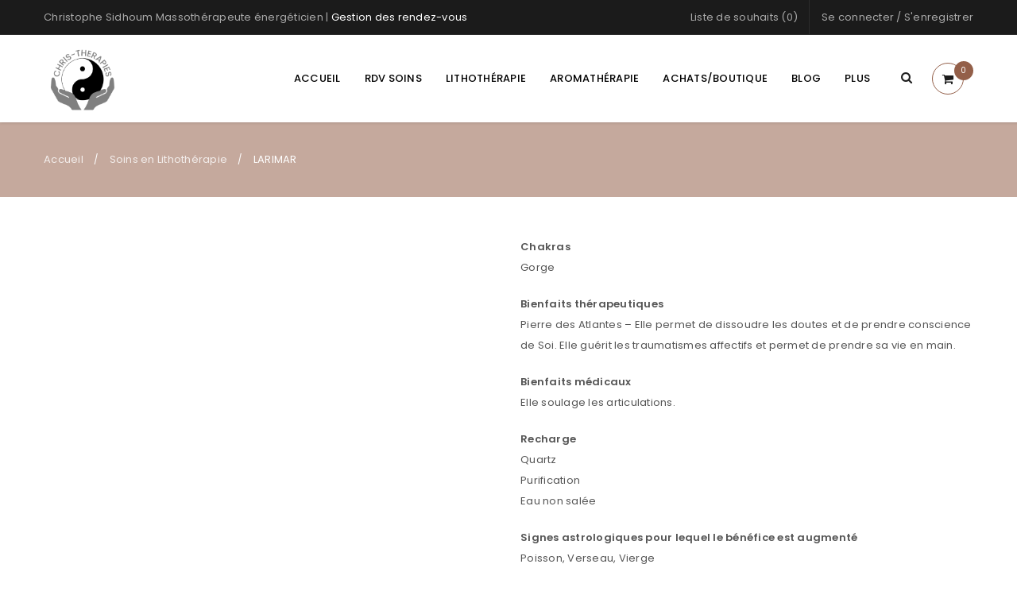

--- FILE ---
content_type: text/html; charset=UTF-8
request_url: https://chris-therapies.fr/soins-en-lithotherapie/pierre-et-mineraux-larimar/
body_size: 17925
content:
<!DOCTYPE html>
<html lang="fr-FR">
<head>
		<meta charset="UTF-8" />

			<meta name="viewport" content="width=device-width, initial-scale=1.0, maximum-scale=1" />
	
	<link rel="profile" href="//gmpg.org/xfn/11" />
				<link rel="shortcut icon" href="https://chris-therapies.fr/wp-content/uploads/2022/12/chris-therapies-logo.png" />
						<script>document.documentElement.className = document.documentElement.className + ' yes-js js_active js'</script>
			<meta name='robots' content='index, follow, max-image-preview:large, max-snippet:-1, max-video-preview:-1' />
<script>window._wca = window._wca || [];</script>

	<!-- This site is optimized with the Yoast SEO plugin v26.6 - https://yoast.com/wordpress/plugins/seo/ -->
	<title>LARIMAR | Chris-Therapies</title>
	<link rel="canonical" href="https://chris-therapies.fr/soins-en-lithotherapie/pierre-et-mineraux-larimar/" />
	<meta property="og:locale" content="fr_FR" />
	<meta property="og:type" content="article" />
	<meta property="og:title" content="LARIMAR | Chris-Therapies" />
	<meta property="og:url" content="https://chris-therapies.fr/soins-en-lithotherapie/pierre-et-mineraux-larimar/" />
	<meta property="og:site_name" content="Chris-Therapies" />
	<meta property="article:modified_time" content="2022-11-12T00:42:15+00:00" />
	<meta property="og:image" content="https://chris-therapies.fr/wp-content/uploads/2023/09/tui-na-bien-etre-slide.webp" />
	<meta property="og:image:width" content="1920" />
	<meta property="og:image:height" content="800" />
	<meta property="og:image:type" content="image/webp" />
	<meta name="twitter:card" content="summary_large_image" />
	<script type="application/ld+json" class="yoast-schema-graph">{"@context":"https://schema.org","@graph":[{"@type":"WebPage","@id":"https://chris-therapies.fr/soins-en-lithotherapie/pierre-et-mineraux-larimar/","url":"https://chris-therapies.fr/soins-en-lithotherapie/pierre-et-mineraux-larimar/","name":"LARIMAR | Chris-Therapies","isPartOf":{"@id":"https://chris-therapies.fr/#website"},"datePublished":"2022-11-11T12:13:41+00:00","dateModified":"2022-11-12T00:42:15+00:00","breadcrumb":{"@id":"https://chris-therapies.fr/soins-en-lithotherapie/pierre-et-mineraux-larimar/#breadcrumb"},"inLanguage":"fr-FR","potentialAction":[{"@type":"ReadAction","target":["https://chris-therapies.fr/soins-en-lithotherapie/pierre-et-mineraux-larimar/"]}]},{"@type":"BreadcrumbList","@id":"https://chris-therapies.fr/soins-en-lithotherapie/pierre-et-mineraux-larimar/#breadcrumb","itemListElement":[{"@type":"ListItem","position":1,"name":"Accueil","item":"https://chris-therapies.fr/"},{"@type":"ListItem","position":2,"name":"Soins en Lithothérapie","item":"https://chris-therapies.fr/soins-en-lithotherapie/"},{"@type":"ListItem","position":3,"name":"LARIMAR"}]},{"@type":"WebSite","@id":"https://chris-therapies.fr/#website","url":"https://chris-therapies.fr/","name":"Christophe Sidhoum Massothérapeute énergéticien","description":"Christophe Sidhoum Massothérapeute énergéticien","publisher":{"@id":"https://chris-therapies.fr/#/schema/person/23a2d431e8ea697d7ae52e0d0f9fcdac"},"alternateName":"Chris-Therapies","potentialAction":[{"@type":"SearchAction","target":{"@type":"EntryPoint","urlTemplate":"https://chris-therapies.fr/?s={search_term_string}"},"query-input":{"@type":"PropertyValueSpecification","valueRequired":true,"valueName":"search_term_string"}}],"inLanguage":"fr-FR"},{"@type":["Person","Organization"],"@id":"https://chris-therapies.fr/#/schema/person/23a2d431e8ea697d7ae52e0d0f9fcdac","name":"Christophe Sidhoum","image":{"@type":"ImageObject","inLanguage":"fr-FR","@id":"https://chris-therapies.fr/#/schema/person/image/","url":"https://chris-therapies.fr/wp-content/uploads/2022/12/chris-therapies-logo.png","contentUrl":"https://chris-therapies.fr/wp-content/uploads/2022/12/chris-therapies-logo.png","width":1182,"height":1183,"caption":"Christophe Sidhoum"},"logo":{"@id":"https://chris-therapies.fr/#/schema/person/image/"},"sameAs":["http://chris-therapies.fr"]}]}</script>
	<!-- / Yoast SEO plugin. -->


<link rel='dns-prefetch' href='//www.googletagmanager.com' />
<link rel='dns-prefetch' href='//js-eu1.hs-scripts.com' />
<link rel='dns-prefetch' href='//www.google.com' />
<link rel='dns-prefetch' href='//stats.wp.com' />
<link rel='dns-prefetch' href='//fonts.googleapis.com' />
<link rel='preconnect' href='https://fonts.gstatic.com' crossorigin />
<link rel="alternate" type="application/rss+xml" title="Chris-Therapies &raquo; Flux" href="https://chris-therapies.fr/feed/" />
<link rel="alternate" type="application/rss+xml" title="Chris-Therapies &raquo; Flux des commentaires" href="https://chris-therapies.fr/comments/feed/" />
<link rel="alternate" title="oEmbed (JSON)" type="application/json+oembed" href="https://chris-therapies.fr/wp-json/oembed/1.0/embed?url=https%3A%2F%2Fchris-therapies.fr%2Fsoins-en-lithotherapie%2Fpierre-et-mineraux-larimar%2F" />
<link rel="alternate" title="oEmbed (XML)" type="text/xml+oembed" href="https://chris-therapies.fr/wp-json/oembed/1.0/embed?url=https%3A%2F%2Fchris-therapies.fr%2Fsoins-en-lithotherapie%2Fpierre-et-mineraux-larimar%2F&#038;format=xml" />
<style id='wp-img-auto-sizes-contain-inline-css' type='text/css'>
img:is([sizes=auto i],[sizes^="auto," i]){contain-intrinsic-size:3000px 1500px}
/*# sourceURL=wp-img-auto-sizes-contain-inline-css */
</style>
<style id='wp-emoji-styles-inline-css' type='text/css'>

	img.wp-smiley, img.emoji {
		display: inline !important;
		border: none !important;
		box-shadow: none !important;
		height: 1em !important;
		width: 1em !important;
		margin: 0 0.07em !important;
		vertical-align: -0.1em !important;
		background: none !important;
		padding: 0 !important;
	}
/*# sourceURL=wp-emoji-styles-inline-css */
</style>
<link rel='stylesheet' id='wp-block-library-css' href='https://chris-therapies.fr/wp-includes/css/dist/block-library/style.min.css?ver=6.9' type='text/css' media='all' />
<style id='global-styles-inline-css' type='text/css'>
:root{--wp--preset--aspect-ratio--square: 1;--wp--preset--aspect-ratio--4-3: 4/3;--wp--preset--aspect-ratio--3-4: 3/4;--wp--preset--aspect-ratio--3-2: 3/2;--wp--preset--aspect-ratio--2-3: 2/3;--wp--preset--aspect-ratio--16-9: 16/9;--wp--preset--aspect-ratio--9-16: 9/16;--wp--preset--color--black: #000000;--wp--preset--color--cyan-bluish-gray: #abb8c3;--wp--preset--color--white: #ffffff;--wp--preset--color--pale-pink: #f78da7;--wp--preset--color--vivid-red: #cf2e2e;--wp--preset--color--luminous-vivid-orange: #ff6900;--wp--preset--color--luminous-vivid-amber: #fcb900;--wp--preset--color--light-green-cyan: #7bdcb5;--wp--preset--color--vivid-green-cyan: #00d084;--wp--preset--color--pale-cyan-blue: #8ed1fc;--wp--preset--color--vivid-cyan-blue: #0693e3;--wp--preset--color--vivid-purple: #9b51e0;--wp--preset--gradient--vivid-cyan-blue-to-vivid-purple: linear-gradient(135deg,rgb(6,147,227) 0%,rgb(155,81,224) 100%);--wp--preset--gradient--light-green-cyan-to-vivid-green-cyan: linear-gradient(135deg,rgb(122,220,180) 0%,rgb(0,208,130) 100%);--wp--preset--gradient--luminous-vivid-amber-to-luminous-vivid-orange: linear-gradient(135deg,rgb(252,185,0) 0%,rgb(255,105,0) 100%);--wp--preset--gradient--luminous-vivid-orange-to-vivid-red: linear-gradient(135deg,rgb(255,105,0) 0%,rgb(207,46,46) 100%);--wp--preset--gradient--very-light-gray-to-cyan-bluish-gray: linear-gradient(135deg,rgb(238,238,238) 0%,rgb(169,184,195) 100%);--wp--preset--gradient--cool-to-warm-spectrum: linear-gradient(135deg,rgb(74,234,220) 0%,rgb(151,120,209) 20%,rgb(207,42,186) 40%,rgb(238,44,130) 60%,rgb(251,105,98) 80%,rgb(254,248,76) 100%);--wp--preset--gradient--blush-light-purple: linear-gradient(135deg,rgb(255,206,236) 0%,rgb(152,150,240) 100%);--wp--preset--gradient--blush-bordeaux: linear-gradient(135deg,rgb(254,205,165) 0%,rgb(254,45,45) 50%,rgb(107,0,62) 100%);--wp--preset--gradient--luminous-dusk: linear-gradient(135deg,rgb(255,203,112) 0%,rgb(199,81,192) 50%,rgb(65,88,208) 100%);--wp--preset--gradient--pale-ocean: linear-gradient(135deg,rgb(255,245,203) 0%,rgb(182,227,212) 50%,rgb(51,167,181) 100%);--wp--preset--gradient--electric-grass: linear-gradient(135deg,rgb(202,248,128) 0%,rgb(113,206,126) 100%);--wp--preset--gradient--midnight: linear-gradient(135deg,rgb(2,3,129) 0%,rgb(40,116,252) 100%);--wp--preset--font-size--small: 13px;--wp--preset--font-size--medium: 20px;--wp--preset--font-size--large: 36px;--wp--preset--font-size--x-large: 42px;--wp--preset--spacing--20: 0.44rem;--wp--preset--spacing--30: 0.67rem;--wp--preset--spacing--40: 1rem;--wp--preset--spacing--50: 1.5rem;--wp--preset--spacing--60: 2.25rem;--wp--preset--spacing--70: 3.38rem;--wp--preset--spacing--80: 5.06rem;--wp--preset--shadow--natural: 6px 6px 9px rgba(0, 0, 0, 0.2);--wp--preset--shadow--deep: 12px 12px 50px rgba(0, 0, 0, 0.4);--wp--preset--shadow--sharp: 6px 6px 0px rgba(0, 0, 0, 0.2);--wp--preset--shadow--outlined: 6px 6px 0px -3px rgb(255, 255, 255), 6px 6px rgb(0, 0, 0);--wp--preset--shadow--crisp: 6px 6px 0px rgb(0, 0, 0);}:where(.is-layout-flex){gap: 0.5em;}:where(.is-layout-grid){gap: 0.5em;}body .is-layout-flex{display: flex;}.is-layout-flex{flex-wrap: wrap;align-items: center;}.is-layout-flex > :is(*, div){margin: 0;}body .is-layout-grid{display: grid;}.is-layout-grid > :is(*, div){margin: 0;}:where(.wp-block-columns.is-layout-flex){gap: 2em;}:where(.wp-block-columns.is-layout-grid){gap: 2em;}:where(.wp-block-post-template.is-layout-flex){gap: 1.25em;}:where(.wp-block-post-template.is-layout-grid){gap: 1.25em;}.has-black-color{color: var(--wp--preset--color--black) !important;}.has-cyan-bluish-gray-color{color: var(--wp--preset--color--cyan-bluish-gray) !important;}.has-white-color{color: var(--wp--preset--color--white) !important;}.has-pale-pink-color{color: var(--wp--preset--color--pale-pink) !important;}.has-vivid-red-color{color: var(--wp--preset--color--vivid-red) !important;}.has-luminous-vivid-orange-color{color: var(--wp--preset--color--luminous-vivid-orange) !important;}.has-luminous-vivid-amber-color{color: var(--wp--preset--color--luminous-vivid-amber) !important;}.has-light-green-cyan-color{color: var(--wp--preset--color--light-green-cyan) !important;}.has-vivid-green-cyan-color{color: var(--wp--preset--color--vivid-green-cyan) !important;}.has-pale-cyan-blue-color{color: var(--wp--preset--color--pale-cyan-blue) !important;}.has-vivid-cyan-blue-color{color: var(--wp--preset--color--vivid-cyan-blue) !important;}.has-vivid-purple-color{color: var(--wp--preset--color--vivid-purple) !important;}.has-black-background-color{background-color: var(--wp--preset--color--black) !important;}.has-cyan-bluish-gray-background-color{background-color: var(--wp--preset--color--cyan-bluish-gray) !important;}.has-white-background-color{background-color: var(--wp--preset--color--white) !important;}.has-pale-pink-background-color{background-color: var(--wp--preset--color--pale-pink) !important;}.has-vivid-red-background-color{background-color: var(--wp--preset--color--vivid-red) !important;}.has-luminous-vivid-orange-background-color{background-color: var(--wp--preset--color--luminous-vivid-orange) !important;}.has-luminous-vivid-amber-background-color{background-color: var(--wp--preset--color--luminous-vivid-amber) !important;}.has-light-green-cyan-background-color{background-color: var(--wp--preset--color--light-green-cyan) !important;}.has-vivid-green-cyan-background-color{background-color: var(--wp--preset--color--vivid-green-cyan) !important;}.has-pale-cyan-blue-background-color{background-color: var(--wp--preset--color--pale-cyan-blue) !important;}.has-vivid-cyan-blue-background-color{background-color: var(--wp--preset--color--vivid-cyan-blue) !important;}.has-vivid-purple-background-color{background-color: var(--wp--preset--color--vivid-purple) !important;}.has-black-border-color{border-color: var(--wp--preset--color--black) !important;}.has-cyan-bluish-gray-border-color{border-color: var(--wp--preset--color--cyan-bluish-gray) !important;}.has-white-border-color{border-color: var(--wp--preset--color--white) !important;}.has-pale-pink-border-color{border-color: var(--wp--preset--color--pale-pink) !important;}.has-vivid-red-border-color{border-color: var(--wp--preset--color--vivid-red) !important;}.has-luminous-vivid-orange-border-color{border-color: var(--wp--preset--color--luminous-vivid-orange) !important;}.has-luminous-vivid-amber-border-color{border-color: var(--wp--preset--color--luminous-vivid-amber) !important;}.has-light-green-cyan-border-color{border-color: var(--wp--preset--color--light-green-cyan) !important;}.has-vivid-green-cyan-border-color{border-color: var(--wp--preset--color--vivid-green-cyan) !important;}.has-pale-cyan-blue-border-color{border-color: var(--wp--preset--color--pale-cyan-blue) !important;}.has-vivid-cyan-blue-border-color{border-color: var(--wp--preset--color--vivid-cyan-blue) !important;}.has-vivid-purple-border-color{border-color: var(--wp--preset--color--vivid-purple) !important;}.has-vivid-cyan-blue-to-vivid-purple-gradient-background{background: var(--wp--preset--gradient--vivid-cyan-blue-to-vivid-purple) !important;}.has-light-green-cyan-to-vivid-green-cyan-gradient-background{background: var(--wp--preset--gradient--light-green-cyan-to-vivid-green-cyan) !important;}.has-luminous-vivid-amber-to-luminous-vivid-orange-gradient-background{background: var(--wp--preset--gradient--luminous-vivid-amber-to-luminous-vivid-orange) !important;}.has-luminous-vivid-orange-to-vivid-red-gradient-background{background: var(--wp--preset--gradient--luminous-vivid-orange-to-vivid-red) !important;}.has-very-light-gray-to-cyan-bluish-gray-gradient-background{background: var(--wp--preset--gradient--very-light-gray-to-cyan-bluish-gray) !important;}.has-cool-to-warm-spectrum-gradient-background{background: var(--wp--preset--gradient--cool-to-warm-spectrum) !important;}.has-blush-light-purple-gradient-background{background: var(--wp--preset--gradient--blush-light-purple) !important;}.has-blush-bordeaux-gradient-background{background: var(--wp--preset--gradient--blush-bordeaux) !important;}.has-luminous-dusk-gradient-background{background: var(--wp--preset--gradient--luminous-dusk) !important;}.has-pale-ocean-gradient-background{background: var(--wp--preset--gradient--pale-ocean) !important;}.has-electric-grass-gradient-background{background: var(--wp--preset--gradient--electric-grass) !important;}.has-midnight-gradient-background{background: var(--wp--preset--gradient--midnight) !important;}.has-small-font-size{font-size: var(--wp--preset--font-size--small) !important;}.has-medium-font-size{font-size: var(--wp--preset--font-size--medium) !important;}.has-large-font-size{font-size: var(--wp--preset--font-size--large) !important;}.has-x-large-font-size{font-size: var(--wp--preset--font-size--x-large) !important;}
/*# sourceURL=global-styles-inline-css */
</style>

<style id='classic-theme-styles-inline-css' type='text/css'>
/*! This file is auto-generated */
.wp-block-button__link{color:#fff;background-color:#32373c;border-radius:9999px;box-shadow:none;text-decoration:none;padding:calc(.667em + 2px) calc(1.333em + 2px);font-size:1.125em}.wp-block-file__button{background:#32373c;color:#fff;text-decoration:none}
/*# sourceURL=/wp-includes/css/classic-themes.min.css */
</style>
<link rel='stylesheet' id='contact-form-7-css' href='https://chris-therapies.fr/wp-content/plugins/contact-form-7/includes/css/styles.css?ver=6.1.4' type='text/css' media='all' />
<style id='contact-form-7-inline-css' type='text/css'>
.wpcf7 .wpcf7-recaptcha iframe {margin-bottom: 0;}.wpcf7 .wpcf7-recaptcha[data-align="center"] > div {margin: 0 auto;}.wpcf7 .wpcf7-recaptcha[data-align="right"] > div {margin: 0 0 0 auto;}
/*# sourceURL=contact-form-7-inline-css */
</style>
<link rel='stylesheet' id='wpa-css-css' href='https://chris-therapies.fr/wp-content/plugins/honeypot/includes/css/wpa.css?ver=2.3.04' type='text/css' media='all' />
<link rel='stylesheet' id='js_composer_front-css' href='https://chris-therapies.fr/wp-content/plugins/js_composer/assets/css/js_composer.min.css?ver=6.10.0' type='text/css' media='all' />
<link rel='stylesheet' id='ts-shortcode-css' href='https://chris-therapies.fr/wp-content/plugins/themesky/css/shortcode.css?ver=1.3.6' type='text/css' media='all' />
<link rel='stylesheet' id='owl-carousel-css' href='https://chris-therapies.fr/wp-content/plugins/themesky/css/owl.carousel.css?ver=1.3.6' type='text/css' media='all' />
<link rel='stylesheet' id='woocommerce-layout-css' href='https://chris-therapies.fr/wp-content/plugins/woocommerce/assets/css/woocommerce-layout.css?ver=10.4.3' type='text/css' media='all' />
<style id='woocommerce-layout-inline-css' type='text/css'>

	.infinite-scroll .woocommerce-pagination {
		display: none;
	}
/*# sourceURL=woocommerce-layout-inline-css */
</style>
<link rel='stylesheet' id='woocommerce-smallscreen-css' href='https://chris-therapies.fr/wp-content/plugins/woocommerce/assets/css/woocommerce-smallscreen.css?ver=10.4.3' type='text/css' media='only screen and (max-width: 768px)' />
<link rel='stylesheet' id='woocommerce-general-css' href='https://chris-therapies.fr/wp-content/plugins/woocommerce/assets/css/woocommerce.css?ver=10.4.3' type='text/css' media='all' />
<style id='woocommerce-inline-inline-css' type='text/css'>
.woocommerce form .form-row .required { visibility: visible; }
/*# sourceURL=woocommerce-inline-inline-css */
</style>
<link rel='stylesheet' id='jquery-selectBox-css' href='https://chris-therapies.fr/wp-content/plugins/yith-woocommerce-wishlist/assets/css/jquery.selectBox.css?ver=1.2.0' type='text/css' media='all' />
<link rel='stylesheet' id='woocommerce_prettyPhoto_css-css' href='//chris-therapies.fr/wp-content/plugins/woocommerce/assets/css/prettyPhoto.css?ver=3.1.6' type='text/css' media='all' />
<link rel='stylesheet' id='yith-wcwl-main-css' href='https://chris-therapies.fr/wp-content/plugins/yith-woocommerce-wishlist/assets/css/style.css?ver=4.11.0' type='text/css' media='all' />
<style id='yith-wcwl-main-inline-css' type='text/css'>
 :root { --rounded-corners-radius: 16px; --add-to-cart-rounded-corners-radius: 16px; --color-headers-background: #F4F4F4; --feedback-duration: 3s } 
 :root { --rounded-corners-radius: 16px; --add-to-cart-rounded-corners-radius: 16px; --color-headers-background: #F4F4F4; --feedback-duration: 3s } 
/*# sourceURL=yith-wcwl-main-inline-css */
</style>
<link rel='stylesheet' id='jquery-fixedheadertable-style-css' href='https://chris-therapies.fr/wp-content/plugins/yith-woocommerce-compare/assets/css/jquery.dataTables.css?ver=1.10.18' type='text/css' media='all' />
<link rel='stylesheet' id='yith_woocompare_page-css' href='https://chris-therapies.fr/wp-content/plugins/yith-woocommerce-compare/assets/css/compare.css?ver=3.6.0' type='text/css' media='all' />
<link rel='stylesheet' id='yith-woocompare-widget-css' href='https://chris-therapies.fr/wp-content/plugins/yith-woocommerce-compare/assets/css/widget.css?ver=3.6.0' type='text/css' media='all' />
<link rel='stylesheet' id='js_composer_custom_css-css' href='//chris-therapies.fr/wp-content/uploads/js_composer/custom.css?ver=6.10.0' type='text/css' media='all' />
<link rel="preload" as="style" href="https://fonts.googleapis.com/css?family=Poppins:400,600,500%7CDamion:400&#038;subset=latin&#038;display=swap&#038;ver=1749215656" /><link rel="stylesheet" href="https://fonts.googleapis.com/css?family=Poppins:400,600,500%7CDamion:400&#038;subset=latin&#038;display=swap&#038;ver=1749215656" media="print" onload="this.media='all'"><noscript><link rel="stylesheet" href="https://fonts.googleapis.com/css?family=Poppins:400,600,500%7CDamion:400&#038;subset=latin&#038;display=swap&#038;ver=1749215656" /></noscript><link rel='stylesheet' id='font-awesome-css' href='https://chris-therapies.fr/wp-content/themes/upstore/css/font-awesome.css?ver=1.5.7' type='text/css' media='all' />
<link rel='stylesheet' id='upstore-reset-css' href='https://chris-therapies.fr/wp-content/themes/upstore/css/reset.css?ver=1.5.7' type='text/css' media='all' />
<link rel='stylesheet' id='upstore-style-css' href='https://chris-therapies.fr/wp-content/themes/upstore/style.css?ver=1.5.7' type='text/css' media='all' />
<link rel='stylesheet' id='upstore-responsive-css' href='https://chris-therapies.fr/wp-content/themes/upstore/css/responsive.css?ver=1.5.7' type='text/css' media='all' />
<link rel='stylesheet' id='prettyphoto-css' href='https://chris-therapies.fr/wp-content/plugins/js_composer/assets/lib/prettyphoto/css/prettyPhoto.min.css?ver=6.10.0' type='text/css' media='all' />
<link rel='stylesheet' id='select2-css' href='https://chris-therapies.fr/wp-content/plugins/woocommerce/assets/css/select2.css?ver=10.4.3' type='text/css' media='all' />
<link rel='stylesheet' id='upstore-dynamic-css-css' href='https://chris-therapies.fr/wp-content/uploads/upstore.css?ver=1749215656' type='text/css' media='all' />
<script type="text/template" id="tmpl-variation-template">
	<div class="woocommerce-variation-description">{{{ data.variation.variation_description }}}</div>
	<div class="woocommerce-variation-price">{{{ data.variation.price_html }}}</div>
	<div class="woocommerce-variation-availability">{{{ data.variation.availability_html }}}</div>
</script>
<script type="text/template" id="tmpl-unavailable-variation-template">
	<p role="alert">Désolé, ce produit n&rsquo;est pas disponible. Veuillez choisir une combinaison différente.</p>
</script>
<script type="text/javascript" id="woocommerce-google-analytics-integration-gtag-js-after">
/* <![CDATA[ */
/* Google Analytics for WooCommerce (gtag.js) */
					window.dataLayer = window.dataLayer || [];
					function gtag(){dataLayer.push(arguments);}
					// Set up default consent state.
					for ( const mode of [{"analytics_storage":"denied","ad_storage":"denied","ad_user_data":"denied","ad_personalization":"denied","region":["AT","BE","BG","HR","CY","CZ","DK","EE","FI","FR","DE","GR","HU","IS","IE","IT","LV","LI","LT","LU","MT","NL","NO","PL","PT","RO","SK","SI","ES","SE","GB","CH"]}] || [] ) {
						gtag( "consent", "default", { "wait_for_update": 500, ...mode } );
					}
					gtag("js", new Date());
					gtag("set", "developer_id.dOGY3NW", true);
					gtag("config", "G-Q2XMGL4RML", {"track_404":true,"allow_google_signals":true,"logged_in":false,"linker":{"domains":[],"allow_incoming":false},"custom_map":{"dimension1":"logged_in"}});
//# sourceURL=woocommerce-google-analytics-integration-gtag-js-after
/* ]]> */
</script>
<script type="text/javascript" src="https://chris-therapies.fr/wp-includes/js/jquery/jquery.min.js?ver=3.7.1" id="jquery-core-js"></script>
<script type="text/javascript" src="https://chris-therapies.fr/wp-includes/js/jquery/jquery-migrate.min.js?ver=3.4.1" id="jquery-migrate-js"></script>
<script type="text/javascript" id="cf7pp-redirect_method-js-extra">
/* <![CDATA[ */
var ajax_object_cf7pp = {"ajax_url":"https://chris-therapies.fr/wp-admin/admin-ajax.php","rest_url":"https://chris-therapies.fr/wp-json/cf7pp/v1/","request_method":"1","forms":"[\"12625|paypal\",\"12625|stripe\"]","path_paypal":"https://chris-therapies.fr/?cf7pp_paypal_redirect=","path_stripe":"https://chris-therapies.fr/?cf7pp_stripe_redirect=","method":"1"};
//# sourceURL=cf7pp-redirect_method-js-extra
/* ]]> */
</script>
<script type="text/javascript" src="https://chris-therapies.fr/wp-content/plugins/contact-form-7-paypal-add-on/assets/js/redirect_method.js?ver=2.4.5" id="cf7pp-redirect_method-js"></script>
<script type="text/javascript" src="https://chris-therapies.fr/wp-content/plugins/recaptcha-woo/js/rcfwc.js?ver=1.0" id="rcfwc-js-js" defer="defer" data-wp-strategy="defer"></script>
<script type="text/javascript" src="https://www.google.com/recaptcha/api.js?hl=fr_FR" id="recaptcha-js" defer="defer" data-wp-strategy="defer"></script>
<script type="text/javascript" src="https://chris-therapies.fr/wp-content/plugins/woocommerce/assets/js/jquery-blockui/jquery.blockUI.min.js?ver=2.7.0-wc.10.4.3" id="wc-jquery-blockui-js" data-wp-strategy="defer"></script>
<script type="text/javascript" id="wc-add-to-cart-js-extra">
/* <![CDATA[ */
var wc_add_to_cart_params = {"ajax_url":"/wp-admin/admin-ajax.php","wc_ajax_url":"/?wc-ajax=%%endpoint%%","i18n_view_cart":"Voir le panier","cart_url":"https://chris-therapies.fr/panier/","is_cart":"","cart_redirect_after_add":"no"};
//# sourceURL=wc-add-to-cart-js-extra
/* ]]> */
</script>
<script type="text/javascript" src="https://chris-therapies.fr/wp-content/plugins/woocommerce/assets/js/frontend/add-to-cart.min.js?ver=10.4.3" id="wc-add-to-cart-js" data-wp-strategy="defer"></script>
<script type="text/javascript" src="https://chris-therapies.fr/wp-content/plugins/woocommerce/assets/js/js-cookie/js.cookie.min.js?ver=2.1.4-wc.10.4.3" id="wc-js-cookie-js" defer="defer" data-wp-strategy="defer"></script>
<script type="text/javascript" id="woocommerce-js-extra">
/* <![CDATA[ */
var woocommerce_params = {"ajax_url":"/wp-admin/admin-ajax.php","wc_ajax_url":"/?wc-ajax=%%endpoint%%","i18n_password_show":"Afficher le mot de passe","i18n_password_hide":"Masquer le mot de passe"};
//# sourceURL=woocommerce-js-extra
/* ]]> */
</script>
<script type="text/javascript" src="https://chris-therapies.fr/wp-content/plugins/woocommerce/assets/js/frontend/woocommerce.min.js?ver=10.4.3" id="woocommerce-js" defer="defer" data-wp-strategy="defer"></script>
<script type="text/javascript" src="https://chris-therapies.fr/wp-content/plugins/js_composer/assets/js/vendors/woocommerce-add-to-cart.js?ver=6.10.0" id="vc_woocommerce-add-to-cart-js-js"></script>
<script type="text/javascript" id="WCPAY_ASSETS-js-extra">
/* <![CDATA[ */
var wcpayAssets = {"url":"https://chris-therapies.fr/wp-content/plugins/woocommerce-payments/dist/"};
//# sourceURL=WCPAY_ASSETS-js-extra
/* ]]> */
</script>
<script type="text/javascript" src="https://stats.wp.com/s-202602.js" id="woocommerce-analytics-js" defer="defer" data-wp-strategy="defer"></script>
<script type="text/javascript" id="wc-cart-fragments-js-extra">
/* <![CDATA[ */
var wc_cart_fragments_params = {"ajax_url":"/wp-admin/admin-ajax.php","wc_ajax_url":"/?wc-ajax=%%endpoint%%","cart_hash_key":"wc_cart_hash_6e1286d1809ee89eca8ef1dd0dd3106f","fragment_name":"wc_fragments_6e1286d1809ee89eca8ef1dd0dd3106f","request_timeout":"5000"};
//# sourceURL=wc-cart-fragments-js-extra
/* ]]> */
</script>
<script type="text/javascript" src="https://chris-therapies.fr/wp-content/plugins/woocommerce/assets/js/frontend/cart-fragments.min.js?ver=10.4.3" id="wc-cart-fragments-js" defer="defer" data-wp-strategy="defer"></script>
<script type="text/javascript" src="https://chris-therapies.fr/wp-content/plugins/woocommerce/assets/js/select2/select2.full.min.js?ver=4.0.3-wc.10.4.3" id="wc-select2-js" defer="defer" data-wp-strategy="defer"></script>
<script type="text/javascript" src="https://chris-therapies.fr/wp-includes/js/underscore.min.js?ver=1.13.7" id="underscore-js"></script>
<script type="text/javascript" id="wp-util-js-extra">
/* <![CDATA[ */
var _wpUtilSettings = {"ajax":{"url":"/wp-admin/admin-ajax.php"}};
//# sourceURL=wp-util-js-extra
/* ]]> */
</script>
<script type="text/javascript" src="https://chris-therapies.fr/wp-includes/js/wp-util.min.js?ver=6.9" id="wp-util-js"></script>
<script type="text/javascript" id="wc-add-to-cart-variation-js-extra">
/* <![CDATA[ */
var wc_add_to_cart_variation_params = {"wc_ajax_url":"/?wc-ajax=%%endpoint%%","i18n_no_matching_variations_text":"D\u00e9sol\u00e9, aucun produit ne r\u00e9pond \u00e0 vos crit\u00e8res. Veuillez choisir une combinaison diff\u00e9rente.","i18n_make_a_selection_text":"Veuillez s\u00e9lectionner des options du produit avant de l\u2019ajouter \u00e0 votre panier.","i18n_unavailable_text":"D\u00e9sol\u00e9, ce produit n\u2019est pas disponible. Veuillez choisir une combinaison diff\u00e9rente.","i18n_reset_alert_text":"Votre s\u00e9lection a \u00e9t\u00e9 r\u00e9initialis\u00e9e. Veuillez s\u00e9lectionner des options du produit avant de l\u2019ajouter \u00e0 votre panier."};
//# sourceURL=wc-add-to-cart-variation-js-extra
/* ]]> */
</script>
<script type="text/javascript" src="https://chris-therapies.fr/wp-content/plugins/woocommerce/assets/js/frontend/add-to-cart-variation.min.js?ver=10.4.3" id="wc-add-to-cart-variation-js" defer="defer" data-wp-strategy="defer"></script>
<link rel="https://api.w.org/" href="https://chris-therapies.fr/wp-json/" /><link rel="alternate" title="JSON" type="application/json" href="https://chris-therapies.fr/wp-json/wp/v2/pages/12602" /><link rel="EditURI" type="application/rsd+xml" title="RSD" href="https://chris-therapies.fr/xmlrpc.php?rsd" />
<meta name="generator" content="WordPress 6.9" />
<meta name="generator" content="WooCommerce 10.4.3" />
<link rel='shortlink' href='https://chris-therapies.fr/?p=12602' />
<meta name="generator" content="Redux 4.5.7" />			<!-- DO NOT COPY THIS SNIPPET! Start of Page Analytics Tracking for HubSpot WordPress plugin v11.3.33-->
			<script class="hsq-set-content-id" data-content-id="standard-page">
				var _hsq = _hsq || [];
				_hsq.push(["setContentType", "standard-page"]);
			</script>
			<!-- DO NOT COPY THIS SNIPPET! End of Page Analytics Tracking for HubSpot WordPress plugin -->
			<style type="text/css" data-type="vc_shortcodes-custom-css">.vc_custom_1516786620313{padding-top: 80px !important;padding-bottom: 40px !important;}.vc_custom_1510719133094{margin-bottom: -30px !important;}.vc_custom_1516785517103{margin-bottom: 30px !important;}.vc_custom_1516785522616{margin-bottom: 30px !important;}.vc_custom_1516785527783{margin-bottom: 30px !important;}.vc_custom_1499229007621{margin-bottom: 0px !important;padding-top: 30px !important;}.vc_custom_1499399312248{margin-bottom: 0px !important;}</style>	<style>img#wpstats{display:none}</style>
			<noscript><style>.woocommerce-product-gallery{ opacity: 1 !important; }</style></noscript>
	<style type="text/css">.recentcomments a{display:inline !important;padding:0 !important;margin:0 !important;}</style><meta name="generator" content="Powered by WPBakery Page Builder - drag and drop page builder for WordPress."/>
<meta name="generator" content="Powered by Slider Revolution 6.6.18 - responsive, Mobile-Friendly Slider Plugin for WordPress with comfortable drag and drop interface." />
<script>function setREVStartSize(e){
			//window.requestAnimationFrame(function() {
				window.RSIW = window.RSIW===undefined ? window.innerWidth : window.RSIW;
				window.RSIH = window.RSIH===undefined ? window.innerHeight : window.RSIH;
				try {
					var pw = document.getElementById(e.c).parentNode.offsetWidth,
						newh;
					pw = pw===0 || isNaN(pw) || (e.l=="fullwidth" || e.layout=="fullwidth") ? window.RSIW : pw;
					e.tabw = e.tabw===undefined ? 0 : parseInt(e.tabw);
					e.thumbw = e.thumbw===undefined ? 0 : parseInt(e.thumbw);
					e.tabh = e.tabh===undefined ? 0 : parseInt(e.tabh);
					e.thumbh = e.thumbh===undefined ? 0 : parseInt(e.thumbh);
					e.tabhide = e.tabhide===undefined ? 0 : parseInt(e.tabhide);
					e.thumbhide = e.thumbhide===undefined ? 0 : parseInt(e.thumbhide);
					e.mh = e.mh===undefined || e.mh=="" || e.mh==="auto" ? 0 : parseInt(e.mh,0);
					if(e.layout==="fullscreen" || e.l==="fullscreen")
						newh = Math.max(e.mh,window.RSIH);
					else{
						e.gw = Array.isArray(e.gw) ? e.gw : [e.gw];
						for (var i in e.rl) if (e.gw[i]===undefined || e.gw[i]===0) e.gw[i] = e.gw[i-1];
						e.gh = e.el===undefined || e.el==="" || (Array.isArray(e.el) && e.el.length==0)? e.gh : e.el;
						e.gh = Array.isArray(e.gh) ? e.gh : [e.gh];
						for (var i in e.rl) if (e.gh[i]===undefined || e.gh[i]===0) e.gh[i] = e.gh[i-1];
											
						var nl = new Array(e.rl.length),
							ix = 0,
							sl;
						e.tabw = e.tabhide>=pw ? 0 : e.tabw;
						e.thumbw = e.thumbhide>=pw ? 0 : e.thumbw;
						e.tabh = e.tabhide>=pw ? 0 : e.tabh;
						e.thumbh = e.thumbhide>=pw ? 0 : e.thumbh;
						for (var i in e.rl) nl[i] = e.rl[i]<window.RSIW ? 0 : e.rl[i];
						sl = nl[0];
						for (var i in nl) if (sl>nl[i] && nl[i]>0) { sl = nl[i]; ix=i;}
						var m = pw>(e.gw[ix]+e.tabw+e.thumbw) ? 1 : (pw-(e.tabw+e.thumbw)) / (e.gw[ix]);
						newh =  (e.gh[ix] * m) + (e.tabh + e.thumbh);
					}
					var el = document.getElementById(e.c);
					if (el!==null && el) el.style.height = newh+"px";
					el = document.getElementById(e.c+"_wrapper");
					if (el!==null && el) {
						el.style.height = newh+"px";
						el.style.display = "block";
					}
				} catch(e){
					console.log("Failure at Presize of Slider:" + e)
				}
			//});
		  };</script>
		<style type="text/css" id="wp-custom-css">
			.woocommerce div.product form.cart .button {
  margin-top: 10px;
}
.woocommerce div.product div.images-thumbnails {
  margin: 0;
}
.woocommerce div.product div.summary {
  margin-bottom: 0;
}
.widget-app-container {
  right: 60px;
}
#hubspot-messages-iframe-container.widget-align-right {
  margin-right: 50px;
}
blockquote {
  margin: 20px 0;
}
.text-danger {
  color: red;
}
.breadcrumb-title-wrapper {
  background-color: #c5a99d;
}
.ts-price-table.style-7 header img {
  width: 100%;
  height: 250px;
  object-fit: cover;
  object-position: center;
}
#wc-stripe-payment-request-wrapper {
  margin-top: 18rem !important;
  position: relative;
  width: 40%;
}
.read-more,
.read-more-long {
  font-size: 15px;
  color: #fff;
  background: #27af7d;
  padding: 0.4rem;
  border-radius: 8px;
  cursor: pointer;
  display: inline-block;
}
a:hover.read-more,
a:hover.read-more-long {
  color: #fff;
  text-decoration: none;
}
a:hover.read-less,
a:hover.read-less-long {
  color: #fff;
  text-decoration: none;
}
.read-less,
.read-less-long {
  font-size: 15px;
  color: #fff;
  background: #27af7d;
  padding: 0.4rem;
  border-radius: 8px;
}
.term-description {
  text-align: justify;
}
.products .product.product-category img,
.woocommerce .products .product.product-category img {
  max-height: 200px;
}
/* Small devices such as large phones (640px and up) */
@media only screen and (min-width: 640px) {
  .products .product.product-category img,
  .woocommerce .products .product.product-category img {
    max-height: 160px;
  }
}
/* Medium devices such as tablets (768px and up) */
@media only screen and (min-width: 768px) {
}
		</style>
		<noscript><style> .wpb_animate_when_almost_visible { opacity: 1; }</style></noscript><link rel='stylesheet' id='wc-blocks-style-css' href='https://chris-therapies.fr/wp-content/plugins/woocommerce/assets/client/blocks/wc-blocks.css?ver=wc-10.4.3' type='text/css' media='all' />
<link rel='stylesheet' id='rs-plugin-settings-css' href='https://chris-therapies.fr/wp-content/plugins/revslider/public/assets/css/rs6.css?ver=6.6.18' type='text/css' media='all' />
<style id='rs-plugin-settings-inline-css' type='text/css'>
#rs-demo-id {}
/*# sourceURL=rs-plugin-settings-inline-css */
</style>
</head>
<body class="wp-singular page-template-default page page-id-12602 page-child parent-pageid-12235 wp-custom-logo wp-theme-upstore theme-upstore woocommerce-no-js wide nav-square ts_desktop product-style-2 wpb-js-composer js-comp-ver-6.10.0 vc_responsive">
		<div id="ts-account-modal" class="ts-popup-modal ">
			<div class="overlay"></div>
			<div class="account-container popup-container">
				<span class="close">Fermer<i class="fa fa-close"></i></span>
				<div class="account-content">
					<div class="woocommerce">

<div class="u-columns col2-set" id="customer_login">

	<div class="u-column1 col-1">


		<h2>Se connecter</h2>

		<form class="woocommerce-form woocommerce-form-login login" method="post" novalidate>

			
			<p class="woocommerce-form-row woocommerce-form-row--wide form-row form-row-wide">
				<label for="username">Identifiant ou e-mail&nbsp;<span class="required" aria-hidden="true">*</span><span class="screen-reader-text">Obligatoire</span></label>
				<input type="text" class="woocommerce-Input woocommerce-Input--text input-text" name="username" id="username" autocomplete="username" value="" required aria-required="true" />			</p>
			<p class="woocommerce-form-row woocommerce-form-row--wide form-row form-row-wide">
				<label for="password">Mot de passe&nbsp;<span class="required" aria-hidden="true">*</span><span class="screen-reader-text">Obligatoire</span></label>
				<input class="woocommerce-Input woocommerce-Input--text input-text" type="password" name="password" id="password" autocomplete="current-password" required aria-required="true" />
			</p>

					<div class="g-recaptcha" data-sitekey="6LdYiicsAAAAABf35pxpOcs0lJQn3s_VYrUxhYgO"></div>
		<br/>
		<input type="hidden" id="wpa_initiator" class="wpa_initiator" name="wpa_initiator" value="" />
			<p class="form-row">
				<label class="woocommerce-form__label woocommerce-form__label-for-checkbox woocommerce-form-login__rememberme">
					<input class="woocommerce-form__input woocommerce-form__input-checkbox" name="rememberme" type="checkbox" id="rememberme" value="forever" /> <span>Se souvenir de moi</span>
				</label>
				<input type="hidden" id="woocommerce-login-nonce" name="woocommerce-login-nonce" value="462bd7a5d9" /><input type="hidden" name="_wp_http_referer" value="/soins-en-lithotherapie/pierre-et-mineraux-larimar/" />				<button type="submit" class="woocommerce-button button woocommerce-form-login__submit" name="login" value="Se connecter">Se connecter</button>
			</p>
			<p class="woocommerce-LostPassword lost_password">
				<a href="https://chris-therapies.fr/my-account-spa/lost-password/">Mot de passe perdu ?</a>
			</p>

			
		</form>


	</div>

	<div class="u-column2 col-2">

		<h2>S’inscrire</h2>

		<form method="post" class="woocommerce-form woocommerce-form-register register"  >

			
			
			<p class="woocommerce-form-row woocommerce-form-row--wide form-row form-row-wide">
				<label for="reg_email">Adresse e-mail&nbsp;<span class="required" aria-hidden="true">*</span><span class="screen-reader-text">Obligatoire</span></label>
				<input type="email" class="woocommerce-Input woocommerce-Input--text input-text" name="email" id="reg_email" autocomplete="email" value="" required aria-required="true" />			</p>

			
				<p>Un lien permettant de définir un nouveau mot de passe sera envoyé à votre adresse e-mail.</p>

			
					<div class="g-recaptcha" data-sitekey="6LdYiicsAAAAABf35pxpOcs0lJQn3s_VYrUxhYgO"></div>
		<br/>
		<wc-order-attribution-inputs></wc-order-attribution-inputs><div class="woocommerce-privacy-policy-text"><p>Vos données personnelles seront utilisées pour soutenir votre expérience sur ce site Web, pour gérer l'accès à votre compte et à d'autres fins décrites dans notre <a href="https://chris-therapies.fr/politique-de-confidentialite/" class="woocommerce-privacy-policy-link" target="_blank">politique de confidentialité</a>.</p>
</div>
			<p class="woocommerce-form-row form-row">
				<input type="hidden" id="woocommerce-register-nonce" name="woocommerce-register-nonce" value="837c1b5d0f" /><input type="hidden" name="_wp_http_referer" value="/soins-en-lithotherapie/pierre-et-mineraux-larimar/" />				<button type="submit" class="woocommerce-Button woocommerce-button button woocommerce-form-register__submit" name="register" value="S’inscrire">S’inscrire</button>
			</p>

			
		</form>

	</div>

</div>

</div>				</div>
			</div>
		</div>
		
<div id="page" class="hfeed site">

			<!-- Store Notice -->
			
		<!-- Page Slider -->
									<div class="mobile-menu-wrapper ts-menu">
			<h4 class="title"></h4>
			<span class="ic-mobile-menu-close-button"><i class="fa fa-bars"></i></span>
			<nav class="mobile-menu"><ul id="menu-primary-menu" class="menu"><li id="menu-item-12280" class="menu-item menu-item-type-post_type menu-item-object-page menu-item-home menu-item-12280 ts-normal-menu">
	<a title="Accueil" href="https://chris-therapies.fr/"><span class="menu-label">Accueil</span></a></li>
<li id="menu-item-12282" class="menu-item menu-item-type-custom menu-item-object-custom menu-item-has-children menu-item-12282 ts-normal-menu parent">
	<a title="Soins Tui Na, Minceur, bien être et confort" href="#"><span class="menu-label">RDV Soins</span></a><span class="ts-menu-drop-icon"></span>
<ul class="sub-menu">
	<li id="menu-item-12281" class="menu-item menu-item-type-post_type menu-item-object-page menu-item-12281">
		<a title="Soins Tui Na" href="https://chris-therapies.fr/soins-tui-na/"><span class="menu-label">Soins Tui Na</span></a></li>
	<li id="menu-item-12283" class="menu-item menu-item-type-post_type menu-item-object-page menu-item-12283">
		<a title="Soins minceur" href="https://chris-therapies.fr/soins-minceur/"><span class="menu-label">Soins minceur</span></a></li>
	<li id="menu-item-16464" class="menu-item menu-item-type-post_type menu-item-object-page menu-item-16464">
		<a title="Soins Bien être et confort" href="https://chris-therapies.fr/soins-bien-etre-et-confort/"><span class="menu-label">Soins Bien être et confort</span></a></li>
	<li id="menu-item-16554" class="menu-item menu-item-type-post_type menu-item-object-page menu-item-16554">
		<a title="Précautions de soins" href="https://chris-therapies.fr/precautions-dutilisation/"><span class="menu-label">Précautions de soins</span></a></li>
</ul>
</li>
<li id="menu-item-12784" class="menu-item menu-item-type-custom menu-item-object-custom menu-item-has-children menu-item-12784 ts-normal-menu parent">
	<a title="Lithothérapie" href="#"><span class="menu-label">Lithothérapie</span></a><span class="ts-menu-drop-icon"></span>
<ul class="sub-menu">
	<li id="menu-item-12859" class="menu-item menu-item-type-post_type menu-item-object-page menu-item-12859">
		<a title="Purifier et Recharger" href="https://chris-therapies.fr/purifier-et-recharger/"><span class="menu-label">Purifier et Recharger</span></a></li>
	<li id="menu-item-12284" class="menu-item menu-item-type-post_type menu-item-object-page current-page-ancestor menu-item-12284">
		<a title="Soins en Lithothérapie" href="https://chris-therapies.fr/soins-en-lithotherapie/"><span class="menu-label">Soins en Lithothérapie</span></a></li>
	<li id="menu-item-12777" class="menu-item menu-item-type-post_type menu-item-object-page menu-item-12777">
		<a title="chakras" href="https://chris-therapies.fr/chakras/"><span class="menu-label">Chakras</span></a></li>
	<li id="menu-item-15916" class="menu-item menu-item-type-post_type menu-item-object-page menu-item-15916">
		<a title="Correspondance des Chakras" href="https://chris-therapies.fr/correspondance-des-chakras/"><span class="menu-label">Correspondance des Chakras</span></a></li>
</ul>
</li>
<li id="menu-item-12788" class="menu-item menu-item-type-custom menu-item-object-custom menu-item-has-children menu-item-12788 ts-normal-menu parent">
	<a title="Aromathérapie" href="#"><span class="menu-label">Aromathérapie</span></a><span class="ts-menu-drop-icon"></span>
<ul class="sub-menu">
	<li id="menu-item-12285" class="menu-item menu-item-type-post_type menu-item-object-page menu-item-12285">
		<a title="pathologies" href="https://chris-therapies.fr/aromatherapie-pathologies/"><span class="menu-label">Pathologies</span></a></li>
	<li id="menu-item-16550" class="menu-item menu-item-type-post_type menu-item-object-page menu-item-16550">
		<a title="Précautions d’utilisation" href="https://chris-therapies.fr/precautions-dutilisation-2/"><span class="menu-label">Précautions d’utilisation</span></a></li>
</ul>
</li>
<li id="menu-item-12287" class="menu-item menu-item-type-post_type menu-item-object-page menu-item-has-children menu-item-12287 ts-normal-menu parent">
	<a title="Tous Nos Articles en Vente" href="https://chris-therapies.fr/produits-aromatherapeuthiques-lithotherapeutiques/"><span class="menu-label">Achats/Boutique</span></a><span class="ts-menu-drop-icon"></span>
<ul class="sub-menu">
	<li id="menu-item-21932" class="menu-item menu-item-type-custom menu-item-object-custom menu-item-21932">
		<a href="https://chris-therapies.fr/categorie-produit/accessoires/"><span class="menu-label">Accessoires</span></a></li>
	<li id="menu-item-21933" class="menu-item menu-item-type-custom menu-item-object-custom menu-item-21933">
		<a href="https://chris-therapies.fr/categorie-produit/adultes/"><span class="menu-label">Adultes</span></a></li>
	<li id="menu-item-21934" class="menu-item menu-item-type-custom menu-item-object-custom menu-item-21934">
		<a href="https://chris-therapies.fr/categorie-produit/bijouterie/"><span class="menu-label">Bijouterie</span></a></li>
	<li id="menu-item-21935" class="menu-item menu-item-type-custom menu-item-object-custom menu-item-21935">
		<a href="https://chris-therapies.fr/categorie-produit/esoterisme/"><span class="menu-label">Esotérisme</span></a></li>
	<li id="menu-item-21936" class="menu-item menu-item-type-custom menu-item-object-custom menu-item-21936">
		<a href="https://chris-therapies.fr/categorie-produit/fossiles/"><span class="menu-label">Fossiles</span></a></li>
	<li id="menu-item-21937" class="menu-item menu-item-type-custom menu-item-object-custom menu-item-21937">
		<a href="https://chris-therapies.fr/categorie-produit/huiles-essentielles/"><span class="menu-label">Huiles Essentielles</span></a></li>
	<li id="menu-item-21938" class="menu-item menu-item-type-custom menu-item-object-custom menu-item-21938">
		<a href="https://chris-therapies.fr/categorie-produit/huiles-vegetales/"><span class="menu-label">Huiles Végétales</span></a></li>
	<li id="menu-item-21939" class="menu-item menu-item-type-custom menu-item-object-custom menu-item-21939">
		<a href="https://chris-therapies.fr/categorie-produit/maison-et-decoration/"><span class="menu-label">Maison et Décoration</span></a></li>
	<li id="menu-item-21940" class="menu-item menu-item-type-custom menu-item-object-custom menu-item-21940">
		<a href="https://chris-therapies.fr/categorie-produit/mineraux/"><span class="menu-label">Minéraux</span></a></li>
</ul>
</li>
<li id="menu-item-12288" class="menu-item menu-item-type-post_type menu-item-object-page menu-item-12288 ts-normal-menu">
	<a title="Blog" href="https://chris-therapies.fr/blog-spa/"><span class="menu-label">Blog</span></a></li>
<li id="menu-item-12748" class="menu-item menu-item-type-custom menu-item-object-custom menu-item-has-children menu-item-12748 ts-normal-menu parent">
	<a href="#"><span class="menu-label">Plus</span></a><span class="ts-menu-drop-icon"></span>
<ul class="sub-menu">
	<li id="menu-item-12279" class="menu-item menu-item-type-post_type menu-item-object-page menu-item-12279">
		<a title="Contactez-nous" href="https://chris-therapies.fr/contact-therapies-france/"><span class="menu-label">Contactez-nous</span></a></li>
	<li id="menu-item-12749" class="menu-item menu-item-type-post_type menu-item-object-page menu-item-12749">
		<a title="Carte Cadeau Sur Mesure" href="https://chris-therapies.fr/carte-cadeau-sur-mesure/"><span class="menu-label">Carte Cadeau Sur Mesure</span></a></li>
</ul>
</li>
</ul></nav>		</div>
		
		<!-- Shopping Cart Floating Sidebar -->
				
		<div id="ts-search-sidebar" class="ts-floating-sidebar">
	<div class="overlay"></div>
	<div class="ts-search-by-category ts-sidebar-content">
		<h4 class="title">RECHERCHER</h4>
		<span class="close"><i class="fa fa-remove"></i></span>
		<form method="get" action="https://chris-therapies.fr/" id="searchform-786">
	<div class="search-table">
		<div class="search-field search-content">
			<input type="text" value="" name="s" id="s-786" placeholder="Chercher des produits" autocomplete="off" />
						<input type="hidden" name="post_type" value="product" />
					</div>
		<div class="search-button">
			<input type="submit" id="searchsubmit-786" value="Rechercher" />
		</div>
	</div>
</form>		<div class="ts-search-result-container"></div>
	</div>
</div>
<header class="ts-header has-sticky">
	<div class="header-container">
		<div class="header-template header-v1 show-cart show-search">
			<div class="header-top">
				<div class="container">
					<div class="header-left">
						<span class="ic-mobile-menu-button visible-phone"><i class="fa fa-bars"></i></span>
												<div class="info-desc">Christophe Sidhoum Massothérapeute énergéticien | <a href="/gestion-des-rendez-vous" title="Gestion des rendez-vous">Gestion des rendez-vous</a></div>
																	</div>
					<div class="header-right">
						
						<span class="ts-group-meta-icon-toggle visible-phone"><i class="fa fa-cog"></i></span>					
						
						<div class="group-meta-header">
							
														<div class="my-account-wrapper">		<div class="ts-tiny-account-wrapper">
			<div class="account-control">
									<a  class="login" href="https://chris-therapies.fr/my-account-spa/" title="Se connecter"><span>Se connecter</span></a>
					 / 
					<a class="sign-up" href="https://chris-therapies.fr/my-account-spa/" title="Créer un nouveau compte"><span>S&#039;enregistrer</span></a>
							</div>
					</div>
		
		</div>
														
														<div class="my-wishlist-wrapper">
	<a title="Liste de souhaits" href="https://chris-therapies.fr/wishlist-2/" class="tini-wishlist">
		Liste de souhaits (0)	</a>

	</div>
														
														
								

						</div>
					</div>
				</div>
			</div>
			<div class="header-middle header-sticky">
				<div class="logo-wrapper logo-ipad">		<div class="logo">
			<a href="https://chris-therapies.fr/">
			<!-- Main logo -->
							<img src="https://chris-therapies.fr/wp-content/uploads/2022/12/chris-therapies-logo.png" alt="CHRISTOPHE SIDHOUM Massothérapeute Énergéticien" title="CHRISTOPHE SIDHOUM Massothérapeute Énergéticien" class="normal-logo" />
						
			<!-- Main logo on mobile -->
							<img src="https://chris-therapies.fr/wp-content/uploads/2022/12/chris-therapies-logo.png" alt="CHRISTOPHE SIDHOUM Massothérapeute Énergéticien" title="CHRISTOPHE SIDHOUM Massothérapeute Énergéticien" class="normal-logo mobile-logo" />
						
			<!-- Sticky logo -->
							<img src="https://chris-therapies.fr/wp-content/uploads/2022/12/chris-therapies-logo.png" alt="CHRISTOPHE SIDHOUM Massothérapeute Énergéticien" title="CHRISTOPHE SIDHOUM Massothérapeute Énergéticien" class="normal-logo sticky-logo" />
						
			<!-- Logo Text -->
						</a>
		</div>
		</div>
				<div class="container">
					<div class="logo-wrapper">		<div class="logo">
			<a href="https://chris-therapies.fr/">
			<!-- Main logo -->
							<img src="https://chris-therapies.fr/wp-content/uploads/2022/12/chris-therapies-logo.png" alt="CHRISTOPHE SIDHOUM Massothérapeute Énergéticien" title="CHRISTOPHE SIDHOUM Massothérapeute Énergéticien" class="normal-logo" />
						
			<!-- Main logo on mobile -->
							<img src="https://chris-therapies.fr/wp-content/uploads/2022/12/chris-therapies-logo.png" alt="CHRISTOPHE SIDHOUM Massothérapeute Énergéticien" title="CHRISTOPHE SIDHOUM Massothérapeute Énergéticien" class="normal-logo mobile-logo" />
						
			<!-- Sticky logo -->
							<img src="https://chris-therapies.fr/wp-content/uploads/2022/12/chris-therapies-logo.png" alt="CHRISTOPHE SIDHOUM Massothérapeute Énergéticien" title="CHRISTOPHE SIDHOUM Massothérapeute Énergéticien" class="normal-logo sticky-logo" />
						
			<!-- Logo Text -->
						</a>
		</div>
		</div>
					<div class="menu-wrapper hidden-phone">							
						<div class="ts-menu">
							<nav class="main-menu ts-mega-menu-wrapper"><ul id="menu-primary-menu-1" class="menu"><li class="menu-item menu-item-type-post_type menu-item-object-page menu-item-home menu-item-12280 ts-normal-menu">
	<a title="Accueil" href="https://chris-therapies.fr/"><span class="menu-label">Accueil</span></a></li>
<li class="menu-item menu-item-type-custom menu-item-object-custom menu-item-has-children menu-item-12282 ts-normal-menu parent">
	<a title="Soins Tui Na, Minceur, bien être et confort" href="#"><span class="menu-label">RDV Soins</span></a><span class="ts-menu-drop-icon"></span>
<ul class="sub-menu">
	<li class="menu-item menu-item-type-post_type menu-item-object-page menu-item-12281">
		<a title="Soins Tui Na" href="https://chris-therapies.fr/soins-tui-na/"><span class="menu-label">Soins Tui Na</span></a></li>
	<li class="menu-item menu-item-type-post_type menu-item-object-page menu-item-12283">
		<a title="Soins minceur" href="https://chris-therapies.fr/soins-minceur/"><span class="menu-label">Soins minceur</span></a></li>
	<li class="menu-item menu-item-type-post_type menu-item-object-page menu-item-16464">
		<a title="Soins Bien être et confort" href="https://chris-therapies.fr/soins-bien-etre-et-confort/"><span class="menu-label">Soins Bien être et confort</span></a></li>
	<li class="menu-item menu-item-type-post_type menu-item-object-page menu-item-16554">
		<a title="Précautions de soins" href="https://chris-therapies.fr/precautions-dutilisation/"><span class="menu-label">Précautions de soins</span></a></li>
</ul>
</li>
<li class="menu-item menu-item-type-custom menu-item-object-custom menu-item-has-children menu-item-12784 ts-normal-menu parent">
	<a title="Lithothérapie" href="#"><span class="menu-label">Lithothérapie</span></a><span class="ts-menu-drop-icon"></span>
<ul class="sub-menu">
	<li class="menu-item menu-item-type-post_type menu-item-object-page menu-item-12859">
		<a title="Purifier et Recharger" href="https://chris-therapies.fr/purifier-et-recharger/"><span class="menu-label">Purifier et Recharger</span></a></li>
	<li class="menu-item menu-item-type-post_type menu-item-object-page current-page-ancestor menu-item-12284">
		<a title="Soins en Lithothérapie" href="https://chris-therapies.fr/soins-en-lithotherapie/"><span class="menu-label">Soins en Lithothérapie</span></a></li>
	<li class="menu-item menu-item-type-post_type menu-item-object-page menu-item-12777">
		<a title="chakras" href="https://chris-therapies.fr/chakras/"><span class="menu-label">Chakras</span></a></li>
	<li class="menu-item menu-item-type-post_type menu-item-object-page menu-item-15916">
		<a title="Correspondance des Chakras" href="https://chris-therapies.fr/correspondance-des-chakras/"><span class="menu-label">Correspondance des Chakras</span></a></li>
</ul>
</li>
<li class="menu-item menu-item-type-custom menu-item-object-custom menu-item-has-children menu-item-12788 ts-normal-menu parent">
	<a title="Aromathérapie" href="#"><span class="menu-label">Aromathérapie</span></a><span class="ts-menu-drop-icon"></span>
<ul class="sub-menu">
	<li class="menu-item menu-item-type-post_type menu-item-object-page menu-item-12285">
		<a title="pathologies" href="https://chris-therapies.fr/aromatherapie-pathologies/"><span class="menu-label">Pathologies</span></a></li>
	<li class="menu-item menu-item-type-post_type menu-item-object-page menu-item-16550">
		<a title="Précautions d’utilisation" href="https://chris-therapies.fr/precautions-dutilisation-2/"><span class="menu-label">Précautions d’utilisation</span></a></li>
</ul>
</li>
<li class="menu-item menu-item-type-post_type menu-item-object-page menu-item-has-children menu-item-12287 ts-normal-menu parent">
	<a title="Tous Nos Articles en Vente" href="https://chris-therapies.fr/produits-aromatherapeuthiques-lithotherapeutiques/"><span class="menu-label">Achats/Boutique</span></a><span class="ts-menu-drop-icon"></span>
<ul class="sub-menu">
	<li class="menu-item menu-item-type-custom menu-item-object-custom menu-item-21932">
		<a href="https://chris-therapies.fr/categorie-produit/accessoires/"><span class="menu-label">Accessoires</span></a></li>
	<li class="menu-item menu-item-type-custom menu-item-object-custom menu-item-21933">
		<a href="https://chris-therapies.fr/categorie-produit/adultes/"><span class="menu-label">Adultes</span></a></li>
	<li class="menu-item menu-item-type-custom menu-item-object-custom menu-item-21934">
		<a href="https://chris-therapies.fr/categorie-produit/bijouterie/"><span class="menu-label">Bijouterie</span></a></li>
	<li class="menu-item menu-item-type-custom menu-item-object-custom menu-item-21935">
		<a href="https://chris-therapies.fr/categorie-produit/esoterisme/"><span class="menu-label">Esotérisme</span></a></li>
	<li class="menu-item menu-item-type-custom menu-item-object-custom menu-item-21936">
		<a href="https://chris-therapies.fr/categorie-produit/fossiles/"><span class="menu-label">Fossiles</span></a></li>
	<li class="menu-item menu-item-type-custom menu-item-object-custom menu-item-21937">
		<a href="https://chris-therapies.fr/categorie-produit/huiles-essentielles/"><span class="menu-label">Huiles Essentielles</span></a></li>
	<li class="menu-item menu-item-type-custom menu-item-object-custom menu-item-21938">
		<a href="https://chris-therapies.fr/categorie-produit/huiles-vegetales/"><span class="menu-label">Huiles Végétales</span></a></li>
	<li class="menu-item menu-item-type-custom menu-item-object-custom menu-item-21939">
		<a href="https://chris-therapies.fr/categorie-produit/maison-et-decoration/"><span class="menu-label">Maison et Décoration</span></a></li>
	<li class="menu-item menu-item-type-custom menu-item-object-custom menu-item-21940">
		<a href="https://chris-therapies.fr/categorie-produit/mineraux/"><span class="menu-label">Minéraux</span></a></li>
</ul>
</li>
<li class="menu-item menu-item-type-post_type menu-item-object-page menu-item-12288 ts-normal-menu">
	<a title="Blog" href="https://chris-therapies.fr/blog-spa/"><span class="menu-label">Blog</span></a></li>
<li class="menu-item menu-item-type-custom menu-item-object-custom menu-item-has-children menu-item-12748 ts-normal-menu parent">
	<a href="#"><span class="menu-label">Plus</span></a><span class="ts-menu-drop-icon"></span>
<ul class="sub-menu">
	<li class="menu-item menu-item-type-post_type menu-item-object-page menu-item-12279">
		<a title="Contactez-nous" href="https://chris-therapies.fr/contact-therapies-france/"><span class="menu-label">Contactez-nous</span></a></li>
	<li class="menu-item menu-item-type-post_type menu-item-object-page menu-item-12749">
		<a title="Carte Cadeau Sur Mesure" href="https://chris-therapies.fr/carte-cadeau-sur-mesure/"><span class="menu-label">Carte Cadeau Sur Mesure</span></a></li>
</ul>
</li>
</ul></nav>						</div>
					</div>
					<div class="header-right">
						
													<div class="shopping-cart-wrapper">			<div class="ts-tiny-cart-wrapper">
									<a class="cart-control" href="https://chris-therapies.fr/panier/" title="Voir votre panier d&#039;achat">
						<span class="ic-cart"><i class="fa fa-shopping-cart"></i></span>
						<span class="cart-number">0</span>
					</a>
											<span class="cart-drop-icon drop-icon"></span>
																	<div class="cart-dropdown-form dropdown-container">
					<div class="form-content">
													<label>Votre panier est vide</label>
											</div>
				</div>
							</div>
		</div>
												
												<div class="search-sidebar-icon search-button">
							<span class="icon"></span>
						</div>
												
					</div>
				</div>
			</div>
		</div>	
	</div>
</header>		
		
	
	<div id="main" class="wrapper"><div class="breadcrumb-title-wrapper breadcrumb-v2 no-title" ><div class="breadcrumb-content"><div class="breadcrumb-title"><div class="breadcrumbs"><div class="breadcrumbs-container"><a href="https://chris-therapies.fr/">Accueil</a> <span class="brn_arrow">&#047;</span> <a href="https://chris-therapies.fr/soins-en-lithotherapie/">Soins en Lithothérapie</a> <span class="brn_arrow">&#047;</span> <span class="current">LARIMAR</span></div></div></div></div></div><!-- Page slider -->

<div class="page-container show_breadcrumb_v2">
	
	<!-- Left Sidebar -->
		
	
	<!-- Main Content -->
	<div id="main-content" class="ts-col-24">	
		<div id="primary" class="site-content">
					<article id="post-12602" class="post-12602 page type-page status-publish hentry">
				<section class="wpb-content-wrapper">	<div  class="vc_row wpb_row vc_row-fluid vc_column-gap-default ts-row-wide"  ><div class="wpb_column vc_column_container vc_col-sm-6">
	<div class="wpb_wrapper">
	
	<div  class="wpb_single_image wpb_content_element vc_align_center">
		
		<figure class="wpb_wrapper vc_figure">
			<div class="vc_single_image-wrapper   vc_box_border_grey"></div>
		</figure>
	</div>
	</div>
</div><div class="wpb_column vc_column_container vc_col-sm-6">
	<div class="wpb_wrapper">
	
	<div class="wpb_text_column wpb_content_element " >
		<div class="wpb_wrapper">
			<p><strong>Chakras</strong><br />
Gorge</p>
<p><strong>Bienfaits thérapeutiques</strong><br />
Pierre des Atlantes &#8211; Elle permet de dissoudre les doutes et de prendre conscience de Soi. Elle guérit les traumatismes affectifs et permet de prendre sa vie en main.</p>
<p><strong>Bienfaits médicaux</strong><br />
Elle soulage les articulations.</p>
<p><strong>Recharge</strong><br />
Quartz<br />
Purification<br />
Eau non salée</p>
<p><strong>Signes astrologiques pour lequel le bénéfice est augmenté</strong><br />
Poisson, Verseau, Vierge</p>
<p><strong>Recommandations</strong><br />
Elle est utilisé en réflexologie.</p>

		</div>
	</div>
	</div>
</div></div>
</section>			</article>
					</div>
	</div>
	
	<!-- Right Sidebar -->
		
</div>

<div class="clear"></div>
</div><!-- #main .wrapper -->
<div class="clear"></div>
		<footer id="colophon">
		<div class="footer-container">
						<div class="first-footer-area footer-area">
				<div class="container">
					<div class="ts-col-24">
						<section class="wpb-content-wrapper"><div  class="vc_row wpb_row vc_row-fluid vc_custom_1516786620313 vc_column-gap-default ts-row-wide"  ><div class="wpb_column vc_column_container vc_col-sm-4 vc_custom_1516785517103">
	<div class="wpb_wrapper">
	
	<div class="wpb_text_column wpb_content_element " >
		<div class="wpb_wrapper">
			<p><img decoding="async" class="size-full wp-image-11764" style="margin: -10px 0 20px 0;" src="https://chris-therapies.fr/wp-content/uploads/2022/12/chris-therapies-logo.png" alt="Christophe Sidhom Massothérapeute Énergéticien logo" width="140" /></p>

		</div>
	</div>
	</div>
</div><div class="wpb_column vc_column_container vc_col-sm-4 vc_custom_1516785522616">
	<div class="wpb_wrapper">
	
	<div class="wpb_text_column wpb_content_element " >
		<div class="wpb_wrapper">
			<h3 class="widget-title heading-title">SOINS SUR RDV</h3>
<ul style="margin: 0;">
<li data-pm-slice="0 0 &#091;&#093;"><strong>Le Samedi, Dimanche et Lundi :</strong></li>
</ul>
<p data-pm-slice="0 0 &#091;&#093;"><a title="7 Rue de Vichy, 03250 Le Mayet-de-Montagne" href="https://www.google.com/maps/place/7+Rue+de+Vichy,+03250+Le+Mayet-de-Montagne/@46.0697772,3.659085,17z/data=!3m1!4b1!4m6!3m5!1s0x47f6b1e807e173ad:0x5ef135a7b192302f!8m2!3d46.0697736!4d3.6639559!16s%2Fg%2F11vp_t7d0l?entry=ttu" target="_blank" rel="noopener">Au <span class="code" spellcheck="false">7 Rue de Vichy, 03250 Le Mayet-de-Montagne </span></a></p>
<ul style="margin: 0;">
<li data-pm-slice="0 0 &#091;&#093;"><strong>Le Mardi et Jeudi :</strong></li>
</ul>
<p data-pm-slice="0 0 &#091;&#093;"><a title="25 Rue de la grande Borne 69360 Sérézin-du-Rhône" href="https://www.google.com/maps/place/25+Rue+de+la+Grande+Borne,+69360+S%C3%A9r%C3%A9zin-du-Rh%C3%B4ne,+France/@45.6219091,4.8184471,17z/data=!3m1!4b1!4m5!3m4!1s0x47f4e7a4b3e368a5:0x80f41d9c11cb157d!8m2!3d45.6219054!4d4.8206358" target="_blank" rel="noopener">Au <span class="code" spellcheck="false">25 Rue de la grande Borne 69360 Sérézin-du-Rhône</span></a></p>
<ul style="margin: 0;">
<li data-pm-slice="0 0 &#091;&#093;"><strong>Le Mercredi et Vendredi :</strong></li>
</ul>
<p data-pm-slice="0 0 &#091;&#093;"><a title="6 route de Strasbourg 69300 Caluire et Cuire" href="https://www.google.com/maps/place/6+Rte+de+Strasbourg,+69300+Caluire-et-Cuire,+France/@45.791366,4.8613031,17z/data=!3m1!4b1!4m5!3m4!1s0x47f4eab081110937:0xd276c213779db7fe!8m2!3d45.7913623!4d4.8634918" target="_blank" rel="noopener">Au <span class="code" spellcheck="false">6 route de Strasbourg 69300 Caluire et Cuire</span></a></p>

		</div>
	</div>
	</div>
</div><div class="wpb_column vc_column_container vc_col-sm-4 vc_custom_1516785527783">
	<div class="wpb_wrapper">
	
	<div class="wpb_text_column wpb_content_element " >
		<div class="wpb_wrapper">
			<h3 class="widget-title heading-title">Contact</h3>
<ul class="info-content">
<li class="info-phone"><a href="tel:0699526969">06 99 52 69 69</a></li>
<li class="info-email"><a href="mailto:christophesidhoum@gmail.com">christophesidhoum@gmail.com</a></li>
</ul>

		</div>
	</div>
<section class="widget-container ts-social-icons"><h3 class="widget-title heading-title hidden">Social Icons</h3>			
			<div class="social-icons show-tooltip style-square columns-3">
								<ul class="list-icons">
											<li class="facebook"><a href="#" target="_blank" title="" ><i class="fa fa-facebook"></i><span class="ts-tooltip social-tooltip">Facebook</span></a></li>				
																<li class="twitter"><a href="#" target="_blank" title="" ><i class="fa fa-twitter"></i><span class="ts-tooltip social-tooltip">Twitter</span></a></li>
																																														<li class="instagram"><a href="#" target="_blank" title="" ><i class="fa fa-instagram"></i><span class="ts-tooltip social-tooltip">Instagram</span></a></li>
																			</ul>
			</div>

			</section>	</div>
</div></div>	<div  class="vc_row wpb_row vc_row-fluid vc_custom_1510719133094 vc_column-gap-default ts-row-wide"  ><div class="wpb_column vc_column_container vc_col-sm-12">
	<div class="wpb_wrapper">
	<div class="vc_separator wpb_content_element vc_separator_align_center vc_sep_width_100 vc_sep_pos_align_center vc_separator_no_text" ><span class="vc_sep_holder vc_sep_holder_l"><span style="border-color:#2c2c2c;" class="vc_sep_line"></span></span><span class="vc_sep_holder vc_sep_holder_r"><span style="border-color:#2c2c2c;" class="vc_sep_line"></span></span>
</div>	</div>
</div></div>	<div  class="vc_row wpb_row vc_row-fluid vc_column-gap-default ts-row-wide"  ><div class="wpb_column vc_column_container vc_col-sm-3">
	<div class="wpb_wrapper">
	
	<div class="wpb_text_column wpb_content_element " >
		<div class="wpb_wrapper">
			<p><a title="Mentions Légales" href="https://chris-therapies.fr/mentions-legales/">Mentions Légales</a></p>

		</div>
	</div>
	</div>
</div><div class="wpb_column vc_column_container vc_col-sm-3">
	<div class="wpb_wrapper">
	
	<div class="wpb_text_column wpb_content_element " >
		<div class="wpb_wrapper">
			<p><a title="FAQ" href="https://chris-therapies.fr/faq/">FAQ</a></p>

		</div>
	</div>
	</div>
</div><div class="wpb_column vc_column_container vc_col-sm-3">
	<div class="wpb_wrapper">
	
	<div class="wpb_text_column wpb_content_element " >
		<div class="wpb_wrapper">
			<p><a title="Politique de confidentialité" href="https://chris-therapies.fr/politique-de-confidentialite/">Politique de confidentialité</a></p>

		</div>
	</div>
	</div>
</div><div class="wpb_column vc_column_container vc_col-sm-3">
	<div class="wpb_wrapper">
	
	<div class="wpb_text_column wpb_content_element " >
		<div class="wpb_wrapper">
			<p><a title="Livraisons et Retours" href="https://chris-therapies.fr/livraisons-et-retours/">Livraisons et Retours</a></p>

		</div>
	</div>
	</div>
</div></div>
</section>					</div>
				</div>
			</div>
						
					</div>
	</footer>
	</div><!-- #page -->

<div id="to-top" class="scroll-button">
	<a class="scroll-button" href="javascript:void(0)" title="Retour en haut de la page">Retour en haut de la page</a>
</div>


		<script>
			window.RS_MODULES = window.RS_MODULES || {};
			window.RS_MODULES.modules = window.RS_MODULES.modules || {};
			window.RS_MODULES.waiting = window.RS_MODULES.waiting || [];
			window.RS_MODULES.defered = true;
			window.RS_MODULES.moduleWaiting = window.RS_MODULES.moduleWaiting || {};
			window.RS_MODULES.type = 'compiled';
		</script>
		<script type="speculationrules">
{"prefetch":[{"source":"document","where":{"and":[{"href_matches":"/*"},{"not":{"href_matches":["/wp-*.php","/wp-admin/*","/wp-content/uploads/*","/wp-content/*","/wp-content/plugins/*","/wp-content/themes/upstore/*","/*\\?(.+)"]}},{"not":{"selector_matches":"a[rel~=\"nofollow\"]"}},{"not":{"selector_matches":".no-prefetch, .no-prefetch a"}}]},"eagerness":"conservative"}]}
</script>
<script type="text/html" id="wpb-modifications"></script>	<script type='text/javascript'>
		(function () {
			var c = document.body.className;
			c = c.replace(/woocommerce-no-js/, 'woocommerce-js');
			document.body.className = c;
		})();
	</script>
	<script type="text/javascript" src="https://www.googletagmanager.com/gtag/js?id=G-Q2XMGL4RML" id="google-tag-manager-js" data-wp-strategy="async"></script>
<script type="text/javascript" src="https://chris-therapies.fr/wp-includes/js/dist/hooks.min.js?ver=dd5603f07f9220ed27f1" id="wp-hooks-js"></script>
<script type="text/javascript" src="https://chris-therapies.fr/wp-includes/js/dist/i18n.min.js?ver=c26c3dc7bed366793375" id="wp-i18n-js"></script>
<script type="text/javascript" id="wp-i18n-js-after">
/* <![CDATA[ */
wp.i18n.setLocaleData( { 'text direction\u0004ltr': [ 'ltr' ] } );
//# sourceURL=wp-i18n-js-after
/* ]]> */
</script>
<script type="text/javascript" src="https://chris-therapies.fr/wp-content/plugins/woocommerce-google-analytics-integration/assets/js/build/main.js?ver=ecfb1dac432d1af3fbe6" id="woocommerce-google-analytics-integration-js"></script>
<script type="text/javascript" src="https://chris-therapies.fr/wp-content/plugins/contact-form-7/includes/swv/js/index.js?ver=6.1.4" id="swv-js"></script>
<script type="text/javascript" id="contact-form-7-js-translations">
/* <![CDATA[ */
( function( domain, translations ) {
	var localeData = translations.locale_data[ domain ] || translations.locale_data.messages;
	localeData[""].domain = domain;
	wp.i18n.setLocaleData( localeData, domain );
} )( "contact-form-7", {"translation-revision-date":"2025-02-06 12:02:14+0000","generator":"GlotPress\/4.0.1","domain":"messages","locale_data":{"messages":{"":{"domain":"messages","plural-forms":"nplurals=2; plural=n > 1;","lang":"fr"},"This contact form is placed in the wrong place.":["Ce formulaire de contact est plac\u00e9 dans un mauvais endroit."],"Error:":["Erreur\u00a0:"]}},"comment":{"reference":"includes\/js\/index.js"}} );
//# sourceURL=contact-form-7-js-translations
/* ]]> */
</script>
<script type="text/javascript" id="contact-form-7-js-before">
/* <![CDATA[ */
var wpcf7 = {
    "api": {
        "root": "https:\/\/chris-therapies.fr\/wp-json\/",
        "namespace": "contact-form-7\/v1"
    }
};
//# sourceURL=contact-form-7-js-before
/* ]]> */
</script>
<script type="text/javascript" src="https://chris-therapies.fr/wp-content/plugins/contact-form-7/includes/js/index.js?ver=6.1.4" id="contact-form-7-js"></script>
<script type="text/javascript" src="https://chris-therapies.fr/wp-content/plugins/honeypot/includes/js/wpa.js?ver=2.3.04" id="wpascript-js"></script>
<script type="text/javascript" id="wpascript-js-after">
/* <![CDATA[ */
wpa_field_info = {"wpa_field_name":"nzqpro6807","wpa_field_value":269180,"wpa_add_test":"no"}
//# sourceURL=wpascript-js-after
/* ]]> */
</script>
<script type="text/javascript" id="leadin-script-loader-js-js-extra">
/* <![CDATA[ */
var leadin_wordpress = {"userRole":"visitor","pageType":"page","leadinPluginVersion":"11.3.33"};
//# sourceURL=leadin-script-loader-js-js-extra
/* ]]> */
</script>
<script type="text/javascript" src="https://js-eu1.hs-scripts.com/144263145.js?integration=WordPress&amp;ver=11.3.33" id="leadin-script-loader-js-js"></script>
<script type="text/javascript" src="https://chris-therapies.fr/wp-content/plugins/revslider/public/assets/js/rbtools.min.js?ver=6.6.18" defer async id="tp-tools-js"></script>
<script type="text/javascript" src="https://chris-therapies.fr/wp-content/plugins/revslider/public/assets/js/rs6.min.js?ver=6.6.18" defer async id="revmin-js"></script>
<script type="text/javascript" id="ts-shortcode-js-extra">
/* <![CDATA[ */
var ts_shortcode_params = {"ajax_uri":"/wp-admin/admin-ajax.php"};
//# sourceURL=ts-shortcode-js-extra
/* ]]> */
</script>
<script type="text/javascript" src="https://chris-therapies.fr/wp-content/plugins/themesky/js/shortcode.js?ver=1.3.6" id="ts-shortcode-js"></script>
<script type="text/javascript" src="https://chris-therapies.fr/wp-content/plugins/themesky/js/owl.carousel.min.js?ver=1.3.6" id="owl-carousel-js"></script>
<script type="text/javascript" src="https://chris-therapies.fr/wp-content/plugins/woocommerce/assets/js/sourcebuster/sourcebuster.min.js?ver=10.4.3" id="sourcebuster-js-js"></script>
<script type="text/javascript" id="wc-order-attribution-js-extra">
/* <![CDATA[ */
var wc_order_attribution = {"params":{"lifetime":1.0e-5,"session":30,"base64":false,"ajaxurl":"https://chris-therapies.fr/wp-admin/admin-ajax.php","prefix":"wc_order_attribution_","allowTracking":true},"fields":{"source_type":"current.typ","referrer":"current_add.rf","utm_campaign":"current.cmp","utm_source":"current.src","utm_medium":"current.mdm","utm_content":"current.cnt","utm_id":"current.id","utm_term":"current.trm","utm_source_platform":"current.plt","utm_creative_format":"current.fmt","utm_marketing_tactic":"current.tct","session_entry":"current_add.ep","session_start_time":"current_add.fd","session_pages":"session.pgs","session_count":"udata.vst","user_agent":"udata.uag"}};
//# sourceURL=wc-order-attribution-js-extra
/* ]]> */
</script>
<script type="text/javascript" src="https://chris-therapies.fr/wp-content/plugins/woocommerce/assets/js/frontend/order-attribution.min.js?ver=10.4.3" id="wc-order-attribution-js"></script>
<script type="text/javascript" id="jetpack-stats-js-before">
/* <![CDATA[ */
_stq = window._stq || [];
_stq.push([ "view", JSON.parse("{\"v\":\"ext\",\"blog\":\"213433223\",\"post\":\"12602\",\"tz\":\"1\",\"srv\":\"chris-therapies.fr\",\"j\":\"1:14.7\"}") ]);
_stq.push([ "clickTrackerInit", "213433223", "12602" ]);
//# sourceURL=jetpack-stats-js-before
/* ]]> */
</script>
<script type="text/javascript" src="https://stats.wp.com/e-202602.js" id="jetpack-stats-js" defer="defer" data-wp-strategy="defer"></script>
<script type="text/javascript" src="https://chris-therapies.fr/wp-content/themes/upstore/js/jquery.throttle-debounce.min.js?ver=1.5.7" id="jquery-throttle-debounce-js"></script>
<script type="text/javascript" id="upstore-script-js-extra">
/* <![CDATA[ */
var upstore_params = {"ajax_url":"/wp-admin/admin-ajax.php","sticky_header":"1","responsive":"1","ajax_search":"1","show_cart_after_adding":"0","add_to_cart_effect":"fly_to_cart"};
//# sourceURL=upstore-script-js-extra
/* ]]> */
</script>
<script type="text/javascript" src="https://chris-therapies.fr/wp-content/themes/upstore/js/main.js?ver=1.5.7" id="upstore-script-js"></script>
<script type="text/javascript" src="https://chris-therapies.fr/wp-content/themes/upstore/js/SmoothScroll.min.js?ver=1.5.7" id="smooth-scroll-js"></script>
<script type="text/javascript" src="https://chris-therapies.fr/wp-content/themes/upstore/js/jquery.sticky.js?ver=1.5.7" id="jquery-sticky-js"></script>
<script type="text/javascript" id="zxcvbn-async-js-extra">
/* <![CDATA[ */
var _zxcvbnSettings = {"src":"https://chris-therapies.fr/wp-includes/js/zxcvbn.min.js"};
//# sourceURL=zxcvbn-async-js-extra
/* ]]> */
</script>
<script type="text/javascript" src="https://chris-therapies.fr/wp-includes/js/zxcvbn-async.min.js?ver=1.0" id="zxcvbn-async-js"></script>
<script type="text/javascript" id="password-strength-meter-js-extra">
/* <![CDATA[ */
var pwsL10n = {"unknown":"Force du mot de passe inconnue.","short":"Tr\u00e8s faible","bad":"Faible","good":"Moyenne","strong":"Forte","mismatch":"Non concordance"};
//# sourceURL=password-strength-meter-js-extra
/* ]]> */
</script>
<script type="text/javascript" id="password-strength-meter-js-translations">
/* <![CDATA[ */
( function( domain, translations ) {
	var localeData = translations.locale_data[ domain ] || translations.locale_data.messages;
	localeData[""].domain = domain;
	wp.i18n.setLocaleData( localeData, domain );
} )( "default", {"translation-revision-date":"2025-12-10 10:03:37+0000","generator":"GlotPress\/4.0.3","domain":"messages","locale_data":{"messages":{"":{"domain":"messages","plural-forms":"nplurals=2; plural=n > 1;","lang":"fr"},"%1$s is deprecated since version %2$s! Use %3$s instead. Please consider writing more inclusive code.":["%1$s est obsol\u00e8te depuis la version %2$s\u00a0! Utilisez %3$s \u00e0 la place. Pensons \u00e0 \u00e9crire du code plus inclusif."]}},"comment":{"reference":"wp-admin\/js\/password-strength-meter.js"}} );
//# sourceURL=password-strength-meter-js-translations
/* ]]> */
</script>
<script type="text/javascript" src="https://chris-therapies.fr/wp-admin/js/password-strength-meter.min.js?ver=6.9" id="password-strength-meter-js"></script>
<script type="text/javascript" id="wc-password-strength-meter-js-extra">
/* <![CDATA[ */
var wc_password_strength_meter_params = {"min_password_strength":"3","stop_checkout":"","i18n_password_error":"Veuillez saisir un mot de passe plus complexe.","i18n_password_hint":"Conseil\u00a0: Le mot de passe devrait contenir au moins douze caract\u00e8res. Pour le rendre plus s\u00fbr, utilisez des lettres en majuscules et minuscules, des nombres, et des symboles tels que ! \" ? $ % ^ & )."};
//# sourceURL=wc-password-strength-meter-js-extra
/* ]]> */
</script>
<script type="text/javascript" src="https://chris-therapies.fr/wp-content/plugins/woocommerce/assets/js/frontend/password-strength-meter.min.js?ver=10.4.3" id="wc-password-strength-meter-js" defer="defer" data-wp-strategy="defer"></script>
<script type="text/javascript" src="https://chris-therapies.fr/wp-content/plugins/js_composer/assets/js/dist/js_composer_front.min.js?ver=6.10.0" id="wpb_composer_front_js-js"></script>
<script type="text/javascript" id="woocommerce-google-analytics-integration-data-js-after">
/* <![CDATA[ */
window.ga4w = { data: {"cart":{"items":[],"coupons":[],"totals":{"currency_code":"EUR","total_price":0,"currency_minor_unit":2}}}, settings: {"tracker_function_name":"gtag","events":["purchase","add_to_cart","remove_from_cart","view_item_list","select_content","view_item","begin_checkout"],"identifier":null} }; document.dispatchEvent(new Event("ga4w:ready"));
//# sourceURL=woocommerce-google-analytics-integration-data-js-after
/* ]]> */
</script>
<script id="wp-emoji-settings" type="application/json">
{"baseUrl":"https://s.w.org/images/core/emoji/17.0.2/72x72/","ext":".png","svgUrl":"https://s.w.org/images/core/emoji/17.0.2/svg/","svgExt":".svg","source":{"concatemoji":"https://chris-therapies.fr/wp-includes/js/wp-emoji-release.min.js?ver=6.9"}}
</script>
<script type="module">
/* <![CDATA[ */
/*! This file is auto-generated */
const a=JSON.parse(document.getElementById("wp-emoji-settings").textContent),o=(window._wpemojiSettings=a,"wpEmojiSettingsSupports"),s=["flag","emoji"];function i(e){try{var t={supportTests:e,timestamp:(new Date).valueOf()};sessionStorage.setItem(o,JSON.stringify(t))}catch(e){}}function c(e,t,n){e.clearRect(0,0,e.canvas.width,e.canvas.height),e.fillText(t,0,0);t=new Uint32Array(e.getImageData(0,0,e.canvas.width,e.canvas.height).data);e.clearRect(0,0,e.canvas.width,e.canvas.height),e.fillText(n,0,0);const a=new Uint32Array(e.getImageData(0,0,e.canvas.width,e.canvas.height).data);return t.every((e,t)=>e===a[t])}function p(e,t){e.clearRect(0,0,e.canvas.width,e.canvas.height),e.fillText(t,0,0);var n=e.getImageData(16,16,1,1);for(let e=0;e<n.data.length;e++)if(0!==n.data[e])return!1;return!0}function u(e,t,n,a){switch(t){case"flag":return n(e,"\ud83c\udff3\ufe0f\u200d\u26a7\ufe0f","\ud83c\udff3\ufe0f\u200b\u26a7\ufe0f")?!1:!n(e,"\ud83c\udde8\ud83c\uddf6","\ud83c\udde8\u200b\ud83c\uddf6")&&!n(e,"\ud83c\udff4\udb40\udc67\udb40\udc62\udb40\udc65\udb40\udc6e\udb40\udc67\udb40\udc7f","\ud83c\udff4\u200b\udb40\udc67\u200b\udb40\udc62\u200b\udb40\udc65\u200b\udb40\udc6e\u200b\udb40\udc67\u200b\udb40\udc7f");case"emoji":return!a(e,"\ud83e\u1fac8")}return!1}function f(e,t,n,a){let r;const o=(r="undefined"!=typeof WorkerGlobalScope&&self instanceof WorkerGlobalScope?new OffscreenCanvas(300,150):document.createElement("canvas")).getContext("2d",{willReadFrequently:!0}),s=(o.textBaseline="top",o.font="600 32px Arial",{});return e.forEach(e=>{s[e]=t(o,e,n,a)}),s}function r(e){var t=document.createElement("script");t.src=e,t.defer=!0,document.head.appendChild(t)}a.supports={everything:!0,everythingExceptFlag:!0},new Promise(t=>{let n=function(){try{var e=JSON.parse(sessionStorage.getItem(o));if("object"==typeof e&&"number"==typeof e.timestamp&&(new Date).valueOf()<e.timestamp+604800&&"object"==typeof e.supportTests)return e.supportTests}catch(e){}return null}();if(!n){if("undefined"!=typeof Worker&&"undefined"!=typeof OffscreenCanvas&&"undefined"!=typeof URL&&URL.createObjectURL&&"undefined"!=typeof Blob)try{var e="postMessage("+f.toString()+"("+[JSON.stringify(s),u.toString(),c.toString(),p.toString()].join(",")+"));",a=new Blob([e],{type:"text/javascript"});const r=new Worker(URL.createObjectURL(a),{name:"wpTestEmojiSupports"});return void(r.onmessage=e=>{i(n=e.data),r.terminate(),t(n)})}catch(e){}i(n=f(s,u,c,p))}t(n)}).then(e=>{for(const n in e)a.supports[n]=e[n],a.supports.everything=a.supports.everything&&a.supports[n],"flag"!==n&&(a.supports.everythingExceptFlag=a.supports.everythingExceptFlag&&a.supports[n]);var t;a.supports.everythingExceptFlag=a.supports.everythingExceptFlag&&!a.supports.flag,a.supports.everything||((t=a.source||{}).concatemoji?r(t.concatemoji):t.wpemoji&&t.twemoji&&(r(t.twemoji),r(t.wpemoji)))});
//# sourceURL=https://chris-therapies.fr/wp-includes/js/wp-emoji-loader.min.js
/* ]]> */
</script>
		<div id="ts-quickshop-modal" class="ts-popup-modal">
			<div class="overlay"></div>
			<div class="quickshop-container popup-container">
				<span class="close"><i class="fa fa-close"></i></span>
				<div class="quickshop-content"></div>
			</div>
		</div>
		</body>
</html>

--- FILE ---
content_type: text/html; charset=utf-8
request_url: https://www.google.com/recaptcha/api2/anchor?ar=1&k=6LdYiicsAAAAABf35pxpOcs0lJQn3s_VYrUxhYgO&co=aHR0cHM6Ly9jaHJpcy10aGVyYXBpZXMuZnI6NDQz&hl=fr&v=7gg7H51Q-naNfhmCP3_R47ho&size=normal&anchor-ms=20000&execute-ms=30000&cb=2xulvw7m187v
body_size: 49132
content:
<!DOCTYPE HTML><html dir="ltr" lang="fr"><head><meta http-equiv="Content-Type" content="text/html; charset=UTF-8">
<meta http-equiv="X-UA-Compatible" content="IE=edge">
<title>reCAPTCHA</title>
<style type="text/css">
/* cyrillic-ext */
@font-face {
  font-family: 'Roboto';
  font-style: normal;
  font-weight: 400;
  font-stretch: 100%;
  src: url(//fonts.gstatic.com/s/roboto/v48/KFO7CnqEu92Fr1ME7kSn66aGLdTylUAMa3GUBHMdazTgWw.woff2) format('woff2');
  unicode-range: U+0460-052F, U+1C80-1C8A, U+20B4, U+2DE0-2DFF, U+A640-A69F, U+FE2E-FE2F;
}
/* cyrillic */
@font-face {
  font-family: 'Roboto';
  font-style: normal;
  font-weight: 400;
  font-stretch: 100%;
  src: url(//fonts.gstatic.com/s/roboto/v48/KFO7CnqEu92Fr1ME7kSn66aGLdTylUAMa3iUBHMdazTgWw.woff2) format('woff2');
  unicode-range: U+0301, U+0400-045F, U+0490-0491, U+04B0-04B1, U+2116;
}
/* greek-ext */
@font-face {
  font-family: 'Roboto';
  font-style: normal;
  font-weight: 400;
  font-stretch: 100%;
  src: url(//fonts.gstatic.com/s/roboto/v48/KFO7CnqEu92Fr1ME7kSn66aGLdTylUAMa3CUBHMdazTgWw.woff2) format('woff2');
  unicode-range: U+1F00-1FFF;
}
/* greek */
@font-face {
  font-family: 'Roboto';
  font-style: normal;
  font-weight: 400;
  font-stretch: 100%;
  src: url(//fonts.gstatic.com/s/roboto/v48/KFO7CnqEu92Fr1ME7kSn66aGLdTylUAMa3-UBHMdazTgWw.woff2) format('woff2');
  unicode-range: U+0370-0377, U+037A-037F, U+0384-038A, U+038C, U+038E-03A1, U+03A3-03FF;
}
/* math */
@font-face {
  font-family: 'Roboto';
  font-style: normal;
  font-weight: 400;
  font-stretch: 100%;
  src: url(//fonts.gstatic.com/s/roboto/v48/KFO7CnqEu92Fr1ME7kSn66aGLdTylUAMawCUBHMdazTgWw.woff2) format('woff2');
  unicode-range: U+0302-0303, U+0305, U+0307-0308, U+0310, U+0312, U+0315, U+031A, U+0326-0327, U+032C, U+032F-0330, U+0332-0333, U+0338, U+033A, U+0346, U+034D, U+0391-03A1, U+03A3-03A9, U+03B1-03C9, U+03D1, U+03D5-03D6, U+03F0-03F1, U+03F4-03F5, U+2016-2017, U+2034-2038, U+203C, U+2040, U+2043, U+2047, U+2050, U+2057, U+205F, U+2070-2071, U+2074-208E, U+2090-209C, U+20D0-20DC, U+20E1, U+20E5-20EF, U+2100-2112, U+2114-2115, U+2117-2121, U+2123-214F, U+2190, U+2192, U+2194-21AE, U+21B0-21E5, U+21F1-21F2, U+21F4-2211, U+2213-2214, U+2216-22FF, U+2308-230B, U+2310, U+2319, U+231C-2321, U+2336-237A, U+237C, U+2395, U+239B-23B7, U+23D0, U+23DC-23E1, U+2474-2475, U+25AF, U+25B3, U+25B7, U+25BD, U+25C1, U+25CA, U+25CC, U+25FB, U+266D-266F, U+27C0-27FF, U+2900-2AFF, U+2B0E-2B11, U+2B30-2B4C, U+2BFE, U+3030, U+FF5B, U+FF5D, U+1D400-1D7FF, U+1EE00-1EEFF;
}
/* symbols */
@font-face {
  font-family: 'Roboto';
  font-style: normal;
  font-weight: 400;
  font-stretch: 100%;
  src: url(//fonts.gstatic.com/s/roboto/v48/KFO7CnqEu92Fr1ME7kSn66aGLdTylUAMaxKUBHMdazTgWw.woff2) format('woff2');
  unicode-range: U+0001-000C, U+000E-001F, U+007F-009F, U+20DD-20E0, U+20E2-20E4, U+2150-218F, U+2190, U+2192, U+2194-2199, U+21AF, U+21E6-21F0, U+21F3, U+2218-2219, U+2299, U+22C4-22C6, U+2300-243F, U+2440-244A, U+2460-24FF, U+25A0-27BF, U+2800-28FF, U+2921-2922, U+2981, U+29BF, U+29EB, U+2B00-2BFF, U+4DC0-4DFF, U+FFF9-FFFB, U+10140-1018E, U+10190-1019C, U+101A0, U+101D0-101FD, U+102E0-102FB, U+10E60-10E7E, U+1D2C0-1D2D3, U+1D2E0-1D37F, U+1F000-1F0FF, U+1F100-1F1AD, U+1F1E6-1F1FF, U+1F30D-1F30F, U+1F315, U+1F31C, U+1F31E, U+1F320-1F32C, U+1F336, U+1F378, U+1F37D, U+1F382, U+1F393-1F39F, U+1F3A7-1F3A8, U+1F3AC-1F3AF, U+1F3C2, U+1F3C4-1F3C6, U+1F3CA-1F3CE, U+1F3D4-1F3E0, U+1F3ED, U+1F3F1-1F3F3, U+1F3F5-1F3F7, U+1F408, U+1F415, U+1F41F, U+1F426, U+1F43F, U+1F441-1F442, U+1F444, U+1F446-1F449, U+1F44C-1F44E, U+1F453, U+1F46A, U+1F47D, U+1F4A3, U+1F4B0, U+1F4B3, U+1F4B9, U+1F4BB, U+1F4BF, U+1F4C8-1F4CB, U+1F4D6, U+1F4DA, U+1F4DF, U+1F4E3-1F4E6, U+1F4EA-1F4ED, U+1F4F7, U+1F4F9-1F4FB, U+1F4FD-1F4FE, U+1F503, U+1F507-1F50B, U+1F50D, U+1F512-1F513, U+1F53E-1F54A, U+1F54F-1F5FA, U+1F610, U+1F650-1F67F, U+1F687, U+1F68D, U+1F691, U+1F694, U+1F698, U+1F6AD, U+1F6B2, U+1F6B9-1F6BA, U+1F6BC, U+1F6C6-1F6CF, U+1F6D3-1F6D7, U+1F6E0-1F6EA, U+1F6F0-1F6F3, U+1F6F7-1F6FC, U+1F700-1F7FF, U+1F800-1F80B, U+1F810-1F847, U+1F850-1F859, U+1F860-1F887, U+1F890-1F8AD, U+1F8B0-1F8BB, U+1F8C0-1F8C1, U+1F900-1F90B, U+1F93B, U+1F946, U+1F984, U+1F996, U+1F9E9, U+1FA00-1FA6F, U+1FA70-1FA7C, U+1FA80-1FA89, U+1FA8F-1FAC6, U+1FACE-1FADC, U+1FADF-1FAE9, U+1FAF0-1FAF8, U+1FB00-1FBFF;
}
/* vietnamese */
@font-face {
  font-family: 'Roboto';
  font-style: normal;
  font-weight: 400;
  font-stretch: 100%;
  src: url(//fonts.gstatic.com/s/roboto/v48/KFO7CnqEu92Fr1ME7kSn66aGLdTylUAMa3OUBHMdazTgWw.woff2) format('woff2');
  unicode-range: U+0102-0103, U+0110-0111, U+0128-0129, U+0168-0169, U+01A0-01A1, U+01AF-01B0, U+0300-0301, U+0303-0304, U+0308-0309, U+0323, U+0329, U+1EA0-1EF9, U+20AB;
}
/* latin-ext */
@font-face {
  font-family: 'Roboto';
  font-style: normal;
  font-weight: 400;
  font-stretch: 100%;
  src: url(//fonts.gstatic.com/s/roboto/v48/KFO7CnqEu92Fr1ME7kSn66aGLdTylUAMa3KUBHMdazTgWw.woff2) format('woff2');
  unicode-range: U+0100-02BA, U+02BD-02C5, U+02C7-02CC, U+02CE-02D7, U+02DD-02FF, U+0304, U+0308, U+0329, U+1D00-1DBF, U+1E00-1E9F, U+1EF2-1EFF, U+2020, U+20A0-20AB, U+20AD-20C0, U+2113, U+2C60-2C7F, U+A720-A7FF;
}
/* latin */
@font-face {
  font-family: 'Roboto';
  font-style: normal;
  font-weight: 400;
  font-stretch: 100%;
  src: url(//fonts.gstatic.com/s/roboto/v48/KFO7CnqEu92Fr1ME7kSn66aGLdTylUAMa3yUBHMdazQ.woff2) format('woff2');
  unicode-range: U+0000-00FF, U+0131, U+0152-0153, U+02BB-02BC, U+02C6, U+02DA, U+02DC, U+0304, U+0308, U+0329, U+2000-206F, U+20AC, U+2122, U+2191, U+2193, U+2212, U+2215, U+FEFF, U+FFFD;
}
/* cyrillic-ext */
@font-face {
  font-family: 'Roboto';
  font-style: normal;
  font-weight: 500;
  font-stretch: 100%;
  src: url(//fonts.gstatic.com/s/roboto/v48/KFO7CnqEu92Fr1ME7kSn66aGLdTylUAMa3GUBHMdazTgWw.woff2) format('woff2');
  unicode-range: U+0460-052F, U+1C80-1C8A, U+20B4, U+2DE0-2DFF, U+A640-A69F, U+FE2E-FE2F;
}
/* cyrillic */
@font-face {
  font-family: 'Roboto';
  font-style: normal;
  font-weight: 500;
  font-stretch: 100%;
  src: url(//fonts.gstatic.com/s/roboto/v48/KFO7CnqEu92Fr1ME7kSn66aGLdTylUAMa3iUBHMdazTgWw.woff2) format('woff2');
  unicode-range: U+0301, U+0400-045F, U+0490-0491, U+04B0-04B1, U+2116;
}
/* greek-ext */
@font-face {
  font-family: 'Roboto';
  font-style: normal;
  font-weight: 500;
  font-stretch: 100%;
  src: url(//fonts.gstatic.com/s/roboto/v48/KFO7CnqEu92Fr1ME7kSn66aGLdTylUAMa3CUBHMdazTgWw.woff2) format('woff2');
  unicode-range: U+1F00-1FFF;
}
/* greek */
@font-face {
  font-family: 'Roboto';
  font-style: normal;
  font-weight: 500;
  font-stretch: 100%;
  src: url(//fonts.gstatic.com/s/roboto/v48/KFO7CnqEu92Fr1ME7kSn66aGLdTylUAMa3-UBHMdazTgWw.woff2) format('woff2');
  unicode-range: U+0370-0377, U+037A-037F, U+0384-038A, U+038C, U+038E-03A1, U+03A3-03FF;
}
/* math */
@font-face {
  font-family: 'Roboto';
  font-style: normal;
  font-weight: 500;
  font-stretch: 100%;
  src: url(//fonts.gstatic.com/s/roboto/v48/KFO7CnqEu92Fr1ME7kSn66aGLdTylUAMawCUBHMdazTgWw.woff2) format('woff2');
  unicode-range: U+0302-0303, U+0305, U+0307-0308, U+0310, U+0312, U+0315, U+031A, U+0326-0327, U+032C, U+032F-0330, U+0332-0333, U+0338, U+033A, U+0346, U+034D, U+0391-03A1, U+03A3-03A9, U+03B1-03C9, U+03D1, U+03D5-03D6, U+03F0-03F1, U+03F4-03F5, U+2016-2017, U+2034-2038, U+203C, U+2040, U+2043, U+2047, U+2050, U+2057, U+205F, U+2070-2071, U+2074-208E, U+2090-209C, U+20D0-20DC, U+20E1, U+20E5-20EF, U+2100-2112, U+2114-2115, U+2117-2121, U+2123-214F, U+2190, U+2192, U+2194-21AE, U+21B0-21E5, U+21F1-21F2, U+21F4-2211, U+2213-2214, U+2216-22FF, U+2308-230B, U+2310, U+2319, U+231C-2321, U+2336-237A, U+237C, U+2395, U+239B-23B7, U+23D0, U+23DC-23E1, U+2474-2475, U+25AF, U+25B3, U+25B7, U+25BD, U+25C1, U+25CA, U+25CC, U+25FB, U+266D-266F, U+27C0-27FF, U+2900-2AFF, U+2B0E-2B11, U+2B30-2B4C, U+2BFE, U+3030, U+FF5B, U+FF5D, U+1D400-1D7FF, U+1EE00-1EEFF;
}
/* symbols */
@font-face {
  font-family: 'Roboto';
  font-style: normal;
  font-weight: 500;
  font-stretch: 100%;
  src: url(//fonts.gstatic.com/s/roboto/v48/KFO7CnqEu92Fr1ME7kSn66aGLdTylUAMaxKUBHMdazTgWw.woff2) format('woff2');
  unicode-range: U+0001-000C, U+000E-001F, U+007F-009F, U+20DD-20E0, U+20E2-20E4, U+2150-218F, U+2190, U+2192, U+2194-2199, U+21AF, U+21E6-21F0, U+21F3, U+2218-2219, U+2299, U+22C4-22C6, U+2300-243F, U+2440-244A, U+2460-24FF, U+25A0-27BF, U+2800-28FF, U+2921-2922, U+2981, U+29BF, U+29EB, U+2B00-2BFF, U+4DC0-4DFF, U+FFF9-FFFB, U+10140-1018E, U+10190-1019C, U+101A0, U+101D0-101FD, U+102E0-102FB, U+10E60-10E7E, U+1D2C0-1D2D3, U+1D2E0-1D37F, U+1F000-1F0FF, U+1F100-1F1AD, U+1F1E6-1F1FF, U+1F30D-1F30F, U+1F315, U+1F31C, U+1F31E, U+1F320-1F32C, U+1F336, U+1F378, U+1F37D, U+1F382, U+1F393-1F39F, U+1F3A7-1F3A8, U+1F3AC-1F3AF, U+1F3C2, U+1F3C4-1F3C6, U+1F3CA-1F3CE, U+1F3D4-1F3E0, U+1F3ED, U+1F3F1-1F3F3, U+1F3F5-1F3F7, U+1F408, U+1F415, U+1F41F, U+1F426, U+1F43F, U+1F441-1F442, U+1F444, U+1F446-1F449, U+1F44C-1F44E, U+1F453, U+1F46A, U+1F47D, U+1F4A3, U+1F4B0, U+1F4B3, U+1F4B9, U+1F4BB, U+1F4BF, U+1F4C8-1F4CB, U+1F4D6, U+1F4DA, U+1F4DF, U+1F4E3-1F4E6, U+1F4EA-1F4ED, U+1F4F7, U+1F4F9-1F4FB, U+1F4FD-1F4FE, U+1F503, U+1F507-1F50B, U+1F50D, U+1F512-1F513, U+1F53E-1F54A, U+1F54F-1F5FA, U+1F610, U+1F650-1F67F, U+1F687, U+1F68D, U+1F691, U+1F694, U+1F698, U+1F6AD, U+1F6B2, U+1F6B9-1F6BA, U+1F6BC, U+1F6C6-1F6CF, U+1F6D3-1F6D7, U+1F6E0-1F6EA, U+1F6F0-1F6F3, U+1F6F7-1F6FC, U+1F700-1F7FF, U+1F800-1F80B, U+1F810-1F847, U+1F850-1F859, U+1F860-1F887, U+1F890-1F8AD, U+1F8B0-1F8BB, U+1F8C0-1F8C1, U+1F900-1F90B, U+1F93B, U+1F946, U+1F984, U+1F996, U+1F9E9, U+1FA00-1FA6F, U+1FA70-1FA7C, U+1FA80-1FA89, U+1FA8F-1FAC6, U+1FACE-1FADC, U+1FADF-1FAE9, U+1FAF0-1FAF8, U+1FB00-1FBFF;
}
/* vietnamese */
@font-face {
  font-family: 'Roboto';
  font-style: normal;
  font-weight: 500;
  font-stretch: 100%;
  src: url(//fonts.gstatic.com/s/roboto/v48/KFO7CnqEu92Fr1ME7kSn66aGLdTylUAMa3OUBHMdazTgWw.woff2) format('woff2');
  unicode-range: U+0102-0103, U+0110-0111, U+0128-0129, U+0168-0169, U+01A0-01A1, U+01AF-01B0, U+0300-0301, U+0303-0304, U+0308-0309, U+0323, U+0329, U+1EA0-1EF9, U+20AB;
}
/* latin-ext */
@font-face {
  font-family: 'Roboto';
  font-style: normal;
  font-weight: 500;
  font-stretch: 100%;
  src: url(//fonts.gstatic.com/s/roboto/v48/KFO7CnqEu92Fr1ME7kSn66aGLdTylUAMa3KUBHMdazTgWw.woff2) format('woff2');
  unicode-range: U+0100-02BA, U+02BD-02C5, U+02C7-02CC, U+02CE-02D7, U+02DD-02FF, U+0304, U+0308, U+0329, U+1D00-1DBF, U+1E00-1E9F, U+1EF2-1EFF, U+2020, U+20A0-20AB, U+20AD-20C0, U+2113, U+2C60-2C7F, U+A720-A7FF;
}
/* latin */
@font-face {
  font-family: 'Roboto';
  font-style: normal;
  font-weight: 500;
  font-stretch: 100%;
  src: url(//fonts.gstatic.com/s/roboto/v48/KFO7CnqEu92Fr1ME7kSn66aGLdTylUAMa3yUBHMdazQ.woff2) format('woff2');
  unicode-range: U+0000-00FF, U+0131, U+0152-0153, U+02BB-02BC, U+02C6, U+02DA, U+02DC, U+0304, U+0308, U+0329, U+2000-206F, U+20AC, U+2122, U+2191, U+2193, U+2212, U+2215, U+FEFF, U+FFFD;
}
/* cyrillic-ext */
@font-face {
  font-family: 'Roboto';
  font-style: normal;
  font-weight: 900;
  font-stretch: 100%;
  src: url(//fonts.gstatic.com/s/roboto/v48/KFO7CnqEu92Fr1ME7kSn66aGLdTylUAMa3GUBHMdazTgWw.woff2) format('woff2');
  unicode-range: U+0460-052F, U+1C80-1C8A, U+20B4, U+2DE0-2DFF, U+A640-A69F, U+FE2E-FE2F;
}
/* cyrillic */
@font-face {
  font-family: 'Roboto';
  font-style: normal;
  font-weight: 900;
  font-stretch: 100%;
  src: url(//fonts.gstatic.com/s/roboto/v48/KFO7CnqEu92Fr1ME7kSn66aGLdTylUAMa3iUBHMdazTgWw.woff2) format('woff2');
  unicode-range: U+0301, U+0400-045F, U+0490-0491, U+04B0-04B1, U+2116;
}
/* greek-ext */
@font-face {
  font-family: 'Roboto';
  font-style: normal;
  font-weight: 900;
  font-stretch: 100%;
  src: url(//fonts.gstatic.com/s/roboto/v48/KFO7CnqEu92Fr1ME7kSn66aGLdTylUAMa3CUBHMdazTgWw.woff2) format('woff2');
  unicode-range: U+1F00-1FFF;
}
/* greek */
@font-face {
  font-family: 'Roboto';
  font-style: normal;
  font-weight: 900;
  font-stretch: 100%;
  src: url(//fonts.gstatic.com/s/roboto/v48/KFO7CnqEu92Fr1ME7kSn66aGLdTylUAMa3-UBHMdazTgWw.woff2) format('woff2');
  unicode-range: U+0370-0377, U+037A-037F, U+0384-038A, U+038C, U+038E-03A1, U+03A3-03FF;
}
/* math */
@font-face {
  font-family: 'Roboto';
  font-style: normal;
  font-weight: 900;
  font-stretch: 100%;
  src: url(//fonts.gstatic.com/s/roboto/v48/KFO7CnqEu92Fr1ME7kSn66aGLdTylUAMawCUBHMdazTgWw.woff2) format('woff2');
  unicode-range: U+0302-0303, U+0305, U+0307-0308, U+0310, U+0312, U+0315, U+031A, U+0326-0327, U+032C, U+032F-0330, U+0332-0333, U+0338, U+033A, U+0346, U+034D, U+0391-03A1, U+03A3-03A9, U+03B1-03C9, U+03D1, U+03D5-03D6, U+03F0-03F1, U+03F4-03F5, U+2016-2017, U+2034-2038, U+203C, U+2040, U+2043, U+2047, U+2050, U+2057, U+205F, U+2070-2071, U+2074-208E, U+2090-209C, U+20D0-20DC, U+20E1, U+20E5-20EF, U+2100-2112, U+2114-2115, U+2117-2121, U+2123-214F, U+2190, U+2192, U+2194-21AE, U+21B0-21E5, U+21F1-21F2, U+21F4-2211, U+2213-2214, U+2216-22FF, U+2308-230B, U+2310, U+2319, U+231C-2321, U+2336-237A, U+237C, U+2395, U+239B-23B7, U+23D0, U+23DC-23E1, U+2474-2475, U+25AF, U+25B3, U+25B7, U+25BD, U+25C1, U+25CA, U+25CC, U+25FB, U+266D-266F, U+27C0-27FF, U+2900-2AFF, U+2B0E-2B11, U+2B30-2B4C, U+2BFE, U+3030, U+FF5B, U+FF5D, U+1D400-1D7FF, U+1EE00-1EEFF;
}
/* symbols */
@font-face {
  font-family: 'Roboto';
  font-style: normal;
  font-weight: 900;
  font-stretch: 100%;
  src: url(//fonts.gstatic.com/s/roboto/v48/KFO7CnqEu92Fr1ME7kSn66aGLdTylUAMaxKUBHMdazTgWw.woff2) format('woff2');
  unicode-range: U+0001-000C, U+000E-001F, U+007F-009F, U+20DD-20E0, U+20E2-20E4, U+2150-218F, U+2190, U+2192, U+2194-2199, U+21AF, U+21E6-21F0, U+21F3, U+2218-2219, U+2299, U+22C4-22C6, U+2300-243F, U+2440-244A, U+2460-24FF, U+25A0-27BF, U+2800-28FF, U+2921-2922, U+2981, U+29BF, U+29EB, U+2B00-2BFF, U+4DC0-4DFF, U+FFF9-FFFB, U+10140-1018E, U+10190-1019C, U+101A0, U+101D0-101FD, U+102E0-102FB, U+10E60-10E7E, U+1D2C0-1D2D3, U+1D2E0-1D37F, U+1F000-1F0FF, U+1F100-1F1AD, U+1F1E6-1F1FF, U+1F30D-1F30F, U+1F315, U+1F31C, U+1F31E, U+1F320-1F32C, U+1F336, U+1F378, U+1F37D, U+1F382, U+1F393-1F39F, U+1F3A7-1F3A8, U+1F3AC-1F3AF, U+1F3C2, U+1F3C4-1F3C6, U+1F3CA-1F3CE, U+1F3D4-1F3E0, U+1F3ED, U+1F3F1-1F3F3, U+1F3F5-1F3F7, U+1F408, U+1F415, U+1F41F, U+1F426, U+1F43F, U+1F441-1F442, U+1F444, U+1F446-1F449, U+1F44C-1F44E, U+1F453, U+1F46A, U+1F47D, U+1F4A3, U+1F4B0, U+1F4B3, U+1F4B9, U+1F4BB, U+1F4BF, U+1F4C8-1F4CB, U+1F4D6, U+1F4DA, U+1F4DF, U+1F4E3-1F4E6, U+1F4EA-1F4ED, U+1F4F7, U+1F4F9-1F4FB, U+1F4FD-1F4FE, U+1F503, U+1F507-1F50B, U+1F50D, U+1F512-1F513, U+1F53E-1F54A, U+1F54F-1F5FA, U+1F610, U+1F650-1F67F, U+1F687, U+1F68D, U+1F691, U+1F694, U+1F698, U+1F6AD, U+1F6B2, U+1F6B9-1F6BA, U+1F6BC, U+1F6C6-1F6CF, U+1F6D3-1F6D7, U+1F6E0-1F6EA, U+1F6F0-1F6F3, U+1F6F7-1F6FC, U+1F700-1F7FF, U+1F800-1F80B, U+1F810-1F847, U+1F850-1F859, U+1F860-1F887, U+1F890-1F8AD, U+1F8B0-1F8BB, U+1F8C0-1F8C1, U+1F900-1F90B, U+1F93B, U+1F946, U+1F984, U+1F996, U+1F9E9, U+1FA00-1FA6F, U+1FA70-1FA7C, U+1FA80-1FA89, U+1FA8F-1FAC6, U+1FACE-1FADC, U+1FADF-1FAE9, U+1FAF0-1FAF8, U+1FB00-1FBFF;
}
/* vietnamese */
@font-face {
  font-family: 'Roboto';
  font-style: normal;
  font-weight: 900;
  font-stretch: 100%;
  src: url(//fonts.gstatic.com/s/roboto/v48/KFO7CnqEu92Fr1ME7kSn66aGLdTylUAMa3OUBHMdazTgWw.woff2) format('woff2');
  unicode-range: U+0102-0103, U+0110-0111, U+0128-0129, U+0168-0169, U+01A0-01A1, U+01AF-01B0, U+0300-0301, U+0303-0304, U+0308-0309, U+0323, U+0329, U+1EA0-1EF9, U+20AB;
}
/* latin-ext */
@font-face {
  font-family: 'Roboto';
  font-style: normal;
  font-weight: 900;
  font-stretch: 100%;
  src: url(//fonts.gstatic.com/s/roboto/v48/KFO7CnqEu92Fr1ME7kSn66aGLdTylUAMa3KUBHMdazTgWw.woff2) format('woff2');
  unicode-range: U+0100-02BA, U+02BD-02C5, U+02C7-02CC, U+02CE-02D7, U+02DD-02FF, U+0304, U+0308, U+0329, U+1D00-1DBF, U+1E00-1E9F, U+1EF2-1EFF, U+2020, U+20A0-20AB, U+20AD-20C0, U+2113, U+2C60-2C7F, U+A720-A7FF;
}
/* latin */
@font-face {
  font-family: 'Roboto';
  font-style: normal;
  font-weight: 900;
  font-stretch: 100%;
  src: url(//fonts.gstatic.com/s/roboto/v48/KFO7CnqEu92Fr1ME7kSn66aGLdTylUAMa3yUBHMdazQ.woff2) format('woff2');
  unicode-range: U+0000-00FF, U+0131, U+0152-0153, U+02BB-02BC, U+02C6, U+02DA, U+02DC, U+0304, U+0308, U+0329, U+2000-206F, U+20AC, U+2122, U+2191, U+2193, U+2212, U+2215, U+FEFF, U+FFFD;
}

</style>
<link rel="stylesheet" type="text/css" href="https://www.gstatic.com/recaptcha/releases/7gg7H51Q-naNfhmCP3_R47ho/styles__ltr.css">
<script nonce="DpQey-9clI12u-VRo_1jrA" type="text/javascript">window['__recaptcha_api'] = 'https://www.google.com/recaptcha/api2/';</script>
<script type="text/javascript" src="https://www.gstatic.com/recaptcha/releases/7gg7H51Q-naNfhmCP3_R47ho/recaptcha__fr.js" nonce="DpQey-9clI12u-VRo_1jrA">
      
    </script></head>
<body><div id="rc-anchor-alert" class="rc-anchor-alert"></div>
<input type="hidden" id="recaptcha-token" value="[base64]">
<script type="text/javascript" nonce="DpQey-9clI12u-VRo_1jrA">
      recaptcha.anchor.Main.init("[\x22ainput\x22,[\x22bgdata\x22,\x22\x22,\[base64]/[base64]/[base64]/KE4oMTI0LHYsdi5HKSxMWihsLHYpKTpOKDEyNCx2LGwpLFYpLHYpLFQpKSxGKDE3MSx2KX0scjc9ZnVuY3Rpb24obCl7cmV0dXJuIGx9LEM9ZnVuY3Rpb24obCxWLHYpe04odixsLFYpLFZbYWtdPTI3OTZ9LG49ZnVuY3Rpb24obCxWKXtWLlg9KChWLlg/[base64]/[base64]/[base64]/[base64]/[base64]/[base64]/[base64]/[base64]/[base64]/[base64]/[base64]\\u003d\x22,\[base64]\\u003d\x22,\x22esK1wqx6w5PCsX/CpMOUf8KGY8O2wpofJcOqw65DwpbDi8OUbWMWS8K+w5ldZMK9eG3DncOjwrhbWcOHw4nCpCTCtgkAwqs0wqdET8KYfMKwKxXDlWFiacKswrTDkcKBw6PDm8K+w4fDjxPClnjCjsKawp/CgcKPw5fCnzbDlcKiP8KfZkvDl8OqwqPDuMOtw6/Cj8OTwokXY8Kywp1nQy8owrQhwqopFcKqwobDt1/[base64]/LFLCi8O6wqcEw6PDoGl3AsKLPcKjAMK2UhNFH8KIYMOaw4RKYhjDgV/Cr8KbS09tJw9rwroDKcKuw4J9w47ChVNZw6LDqQfDvMOcw7vDoR3DnCPDnQdxwpHDvSwie8O+PVLCtjzDr8KKw6srCztww7EPK8OycsKNCVcLKxfCr0PCmsKKIcOYMMOZeXPCl8K4RcONck7CrBvCg8KaGMOowqTDoB0KVhUWwrbDj8Kqw6/DqMOWw5bCu8KSfytQw6TDunDDsMOvwqohd3zCvcOHbCN7wrjDn8KTw5gqw7LChC0lw642wrdkYl3DlAglw6LDhMO/AsKOw5BMNTdwMiXDscKDHgrCqsOTBHN3wpHChVtiw6DDpsOtfcO+w6bCjsOeeX4NAsOCwp8QdcOjcnwNEsOzw53Cp8Oqw7PCiMKMG8Kawr8CNMKRwrTCvj/[base64]/[base64]/Dp8Ondn3Cq8ODKRvCvcONFBnCk009wpbCsD7Dp0EHw7tFSsKrMWNUwpbCicKnw7bDmsKswrPDk0BEGcKTw5HCgcK1DWZRw7TDjVBgw6nDlm9+w4nDpMOiIUDDqELCqMK8CkFfw6bCkcKzw6MjwozCuMO/[base64]/w4didMKjSsK3FysxGkhNwpPDoMKmaRQTVcOjw7tTw7ogwpIOIBoWQg0NUsKVZsOOw6nDicKpwp3DqEfDmcOFRsK+AcKRQsOwwpPCmcOPw4zCmQjDijhhEAxLVH/Ch8OiXcOwccKWHsKSw5Ale0cEd2rChQbCsltTwp/[base64]/CghTCksKZwoDCo8ORUcOISh/CnAFcw5/[base64]/aRJ9wpvDuEJEEMONwqpOwq/[base64]/NAVJCMK/dMOgwo3CkDXCocOVw4VNwozCgTHDqsKPBMOJLcOLdXoZKDsdw7YxMXTCssKgD1g6w63DhURtfsOwR3fDgDnDkEkAecO2ZB/DtMOwwrTCpHQfwpPDiSpyHcOBdwF8QAHChcKswrQXdgjDrcKrwrrCocKhwqUDwrHCocKCw4zDrUHCscOHw7DDumnCmMKfw4/CoMOVHEjCssKqMcOfwpBvRMKbKsO+OMKyFW0NwosdW8KvEHXDmnvDgGfCqcOFRB3DhnzChMOBwqvDpRzCnsO1wps7G1MfwoxZw4Yawo7CvMObfsOhKcKDByLCssKKasO6VB9iwoDDvMKbwo/DrsKbw4nDo8KAw552wq/[base64]/wrQ+TMKfw4TClGrDucOxecO5w5vCpxlyNSDDjcOtwq/CtG/DlnIZw5ZLZGDCgcOaw40KQcOsH8OnA1h+w7zDmUYgw61ffnHDiMOBGXBUwp5/w73CkcOUw6YTwpzCrMOlDMKEw4oPcgZuSiNEMMKAYcO5woBDwrAIw4kTYMOhVHVOVSdFw53DtHLCr8O7GAMYCWAUw4bCq39qT3tlIEjDvE/CqA0ucVoIwrHDpFPCvxBsemYpDFA2EcKWw5gtcyPCkcKgwqMLwoIXHsOrVsKqMj53HsOqwqwDwpYUw7zCiMOUBMOkMH/Dv8OZGMK4wqPCixVOw7zDj3bDugfDpMOewrjDosKSwoZkwrMVOFI7wqF7Jw5/woXCo8OSdsKwwojCpMKAw5lVMsKUAGtVw6loC8Khw4kGw4xeRcKyw5Fxw7hYw5nCtsO+Al7DrxfCucKOw77CmXJlDMOhw5fDsmw/F3LDlUUTw7QgIMOHw79QfjjDhsK8eBIuw49UaMOOw5zDm8KpEMOsc8Kgw6TDpsKrSxJTwoAcZcKbecOnwqrDmVjCmMOmw4TCmFMLbcOoNQLCvCIKw6R0W1p/wpfChXhtw7DCucO8w6AXfMKjwqPDp8KSRcONwpbDtcO7wrfCmWvCkSFMSnXCscK8KVhjwo3DhsKpwqwDw4jDmsOPwrTCpWNicF08wos6wrjCgz0Aw6YFw5RYw4jClsKpV8KGbsK6wonCtMKbw53Cu1I+wqvCiMO1HV8nN8KJezLDmS3DliDDncK/DcKTw7fCmcKhWG/ClMKPw48PGcK2w7bDlEbClMKqJnXDkEzCgQrDuknDs8OAw6pcw47CqTfDnXsFwrINw7Z2L8KLWsO9w7Q2woBDwqvCjE/DmzITw7nCoHrCjUrDmGhewobDqMKpw4x0VBvDnQvCocOCw5U6w6/Dv8KrwqLCsmrCg8OMwpzDgsOhwq8WJTjChSHDokQoQUXDqBk7w7J4w63CrnzCiWjCmMKcwqzCuw4EwpDCscKwwqYlAMOQw6htHGrDn2cCYsKQwrQpw7XCrMOnwo7DvMOxYgbDpcK8w6fCji3DoMKHHsKow4XCssKiwoDCszY1JcK/YlB0w7oawp5dwogYw5pNw6nDg2Y9VsOhwoYiwoVUBTRQwqHCuSzCvsKqwrTCtGPDn8Kow7rCrMOQXWoQIHBNb24/HcKEwo/DisKWwq83aHJTEsKkwrd5TxfDuApCYnrDqwV+MEtxwozDocKpUjx1w61Yw6Z+wqHDiFzDrcO/JnnDhsOswqVYwoMYwqUPw4rCvi4cEsKzacOdwrl3w7MVVMOAaQAyOV3CshfDq8OKwp/Dinhjw7zCnVHDuMK2LGXCh8KnKsOUw7U/DUHCgVojWA3DnMKNYcOPwqIqwpBqAQJWw7zCmcKVJMKDwqRUw5PCscOgXcOhcAwMwq0EQMKEwrLCmz7CtMO/[base64]/[base64]/DjlhKjPDncO/Y2DCmcOWwobDuA/Cmz3DvcKYw7JAeicQKsOOf052w7sgw6JBf8K+w5NEXFTDncO+w6nDpMKUVMOVwoFHXRHCgVrCgsKiS8OCw43DucKlwqHClsO4wq7Cv0BAwrgmIUXCtxVWekXDthzCncKkw5nDi3xUw6lSw7YqwqA/ccK2SMOXJQPDhsOow6F/LxxdZMOPAmckBcKywqBGT8OeL8OEX8KUXy/DpD1eH8KJw4lswqPDicOlwoDChsKGC3t3wrF5PcKywqDDpcOKcsKhDMKHwqE5w61Xw57DonHCh8OrICQ9ZUnDgmXCjTEnZ2QiZXjDljTDnFLDicOreQsEUsKqwqjDpw/DlR/[base64]/w5xbcMKEIVoEFcO7cMOhwqw6CDkLC8ONUCnCr1jCpMK7w5DCtcOmdsO4w5wkw6PDu8KJPAXCqcKOUsOIRTR8XMO8An/CtkUVwqjDq3PDj3DDp3jDuT/DsU5Nwo7DrA3CisOAODkhdsKVwp11w6siw57Ckho7w6g/[base64]/wr0Pw4sOTcKXwq3DrGpLRVtubsKNO8Oiw7c+EMOXBSvDlMOaZcKMP8OBw6oVQMOKPcKmwptFFhrDvADCgj9Iw7g/[base64]/D01Owo5XJMOJIUnDrMOcOhbChnrDmR43QsOCw5wQwphPwqd7w5B+wq9tw5JSCFgowpx3w79OY2jDhsKKAcKmLcKGGcKlRsODb0zDqzEEw75lUy7CmcOHBnwuRMKAVRzCqMORTcOmwqnDocOhYA7DhcK9Ik/Cm8K8w4zDmcK1wo0kbcK2wpAaBDTCvCzCkWfCpcO2QsKzBMOmclV/wofDlw1/wq/CqTJfesOpw4kUKiQvw4LDsMOXBMKcBTomX1XDgsKRw4ZBwpjCn3DClQXDgw3Dj2NqwqrDocO1w7IcGMOvw6HCgcKnw6cpbsOuwoXCu8KieMONZ8OTw6ZGGC5JwpTDiF/CjsOvWcOHw4cMwrdZKMO7c8OZwok8w5l1aAHDuT5jw4rCkzIIw7gDNATChcKRw7zClnbCgAFGYsOKeCTCqsOgwprDsMO4woHCpF4eOcKHwrQpbzjCvsOPwpskEBYuw7XCrMKOD8OLw4pUdR/[base64]/[base64]/CsMO9KsObw7DCmMOAwo9hw6dtCGTDicKvKCxbwojCnMOpwobDtcKtwp8Kw7HDkcOBwp44w6vCsMO0wpjCvcOpLTILVhvCm8K9GsKZdS/DqgMuNlnCrzNrw5jCqXbCpMOgwqcOw701e0BlW8KDw7YsA1d6w7LCpGEbw6rCnsOOaBEuwoEfw4vCpcOOHMOswrbDp2U+w5TDu8O6DXbCh8Kpw6nCoWs3JFgqwoR9CMKZWy/CoAbDscKgNcOYNcOIwrrCjynCuMO7LsKqwp/DmcK/AsOmw4hPwq/DhVZZesKTwoN1EhDCsVzDicOaworDosOCw7hywo/CqV9jOsKew71QwqJkw7R4wqnCgMKXMcKCwpDDqMKnX1U3Tg/Duk5UAsK9wooBe00bcUzCrl7CrcKZw5ZzIsKHw4kSYMOEw6nDg8KZU8K1wrZtwrVvwrbCsRDCqyvDjcO/dMKXXcKQwqXCpU51aSodwojCicOeRsKMwoEDN8KiWjPCmsKNw6LCix/[base64]/ZA8UdsO2w5JgwpTDtSnCpsK/[base64]/wokYM8KOWMKqEcKhWMOuNcKAw6EiVnDCosOuw5AtR8KBwpJxw63CqSLCosKOwpfDjsKtw67Dr8Kyw4g0wooLfcOww50QUx/DosKcLcKIwqxVwprDtWPDk8Kzw6rCpArCl8KkVhQEw6vDlDMnfzsOfE5VLW4ewojCnEBPNMK+WMKvIWNEIcK0wqHDnE1GK3TCryoZWH8VVl/[base64]/DkVR+J8KzR2xFbMOEw4zDpMOTwqYBKcKZSkAgHMKJIMOhwqs3XsKtZRDCj8KgwrzDp8OON8KqSQPDo8KOw5rCvSfDlcKYw6dZw64KwpjDmMK/w4cNPB0lbsKiw4oOw4HCiw8hwoF2UcOQwqIAw7kpS8OvfcKbwoHDnMOcRMORwqgPwrjCpsKQNFNUN8KRLXXCosOQwqVNw7hnwq8ZwojDjMOxUcKjw77Cl8Osw64nMjnDlMK5w4rCg8KqNhZfw5bCtsK3OE/CgsOYw5vCvMOBw5zDtcOrw6UIwpjCqcOII8K3esOMFlDCi3HCrMO4WSfDhcKVwq/Dk8OqPXUxDWIowqxDw6Njw6xJwoNtL03CjmbDrRPCnH8Pb8OVVggiwpc3wr/CjDbCj8OQwoFhQcKfXn/[base64]/DvxXChErCs8KVJCPCniQyOSPCnsOuwqPDu8Kjw7/CscOfwoHDkRpCfXhPwozDkhxuUysbOkAEAsOXwrfCkykKwqnDozBowp5Ra8KdBcOtw7XCuMO/QFnDosK5UmUawpnDpMOOXzgTw6BcasOowrnDtMOvwrUbw6l4w53Cs8KMHMO2C38eFcOEwqAIwqLCkcKDQsOVwpPDqELDpMKbR8Ksd8KDw4ltwp/DqWthwojDvsOVw4jDgH3CtsOmdcOvXDJ5Yh1IYCdJwpZFX8KvfcOzw7TCpsKcw53CoQ/[base64]/DrsOIDAHCth4lbMOsRmfDuU8rDMO0McOEXsKwd0EXczc0w4zDvV06wos/[base64]/DoU4FEsKhYh7ClcKaPB00fcO/w6DDl8OddW1Rwp/DvAHCgcKzwqPCo8OCw48hw7HCsDckw5RvwpVdw4w8bTDCoMKbwr8VwrB4G0oDw7EGBMOow6HDljpuOcOLC8OAHcKQw5rDvcKqLMKHKsKuw6jCpQLDsVHCiCTCnMK7wr/Ch8OqO1fDkgJkN8Olw7LChGZ9JFpyeUEXeMKlwpAOHQIuWUZ6w45tw7cvwqVkTMKuw4gdNcOiw5MOwqbDhsOGOHYqPBnDugJEw7rCksOSMmIXwqd3NMOaw6vCo1/[base64]/CnHwjw7LDk2XDozVjwo7Cl8K6EMKSCAHDncK0wpUwB8Onw4vClgUKwqgqPcOmasOJwqPDncKcFMK1wpF4JMOKO8OLNWNowoTDjTDDrhzDljHCnlnDrT9LRkY4T1N3wqzDgcOQwpN/[base64]/wq14LHp5LcOmPMKfMEZuP3TDtVLCu30/[base64]/CmMOswqFTw4PCrEo4w7rDtFc8esOnI3/DtULDgi3DkgvCo8Kkw6t/[base64]/Dk8K1woxEdMOKe8KNw6BSwpPCoDvDgsKqw6fCrcO2wqlXw6fCuMKXQxF+w6vCocKsw4YqD8OTSj4Cw4cidzDDj8OJwpNWXMO5bShRw6DDvUJie2ZxBsOQwp/CvnBow5gCJsKbG8O9wpXDo0PChyDCgcK8CsOrVSzClMK0wrbCr0IPwogOw5IeNMKKwr4+SA/Do3IiWBNjSMKZwpnDuj4ufFgIwrbCjcKAU8OYwqrDomLCk2DCl8OLwpIsbBlgw6cNOsKhAcOcw7/Djno4ZMKUwrNVdMKiwoHDognDp1HCqFgIUcOYw45wwrEDwqUvaF3CnMOWekFrC8OGWkwCwoArBFHCucKswrZBYsODwpgywrjDh8Kpw6Vpw73CsyfClcOewpUWw6HChcK/wqlEwpkBUMKDP8KZNBtbwqLDnMOww7nDrw3DkxA1wrDDqkwSD8O3UG0Ow4gtwr9VNhPDozR/[base64]/PcOZSMKJLsOgwqvClcKQZsOawo7Cn8O/UMOHw4vDmMKLAzvCkyjCviXDp0glcCk4w5XDtXLCpMKUw7vCqcOUwr9DGcKOwrNgHjZAwpJaw5RJwqLDklkRwo7CkhcNBsO/wrvChMKiQmTCocOHKMKAIsKgJSc5YE/Cp8K4S8Kgwr1dwqHCtgcPw6Adw63CnsKCYWRRTBsewrnColrCnD7CgE3DrcKHBMKVw5fCsyTDvsODGwnCkwAtw5BmFsO5wrjDgMOqDsO+wo/Cp8KlJV3CozrCiynCmyjDngs+woMZYcOnV8Kiw5khZsKuwr3CjMKIw40/I3jDucOfPmxJOsOXa8OTayTCiXLCpcOWw7ZZME7CmBN6wqMyLsOHWGp2wr3CkMOtKMKQwrnCkA5vB8K3RS0YcMOsbT/DmMK5enXDkMOWwopkccKBw6bDgcOfB1UxYjfDgV8UdcK/Y2nCk8O9wpzDlcOFT8K3wpoxRMORDcOGCEsHDSHDshdiw5ItwobDqcOqD8OEdcKJX2EqfxjCuwA/woPCj1LDnQdrUkUEw7B6acKzw5d9XAXDlsOFQ8KkEMOzKsK2GVwZYV7DoHTDm8KeZcO8TMKvwrbClTvCu8Kyagk+D07CscKDfAMuIC44GsKWw4vDvU3Ct3/[base64]/[base64]/[base64]/[base64]/TcKmO8KMwrTDoy8pesOjwpUow6XDoEgSVMOAwpo2wqfDnMK6w5N8wokLPBRWw7IrMFDCqsKhwpExw4TDpAEtwrI2ZR5gVH7CoUZdwprDusKta8KELsO9XBzDucOhw6nDs8KEw7tCwp0ZCSHCuiHClzd/[base64]/wozCqDnCssOzDRjCuXgDTy/ChMOOTMK0w7sRw7TCi8Ozw4jCn8K3GcOKw4N0w4rDqmrCsMOswpfCi8K/wrxxw7kASnNNwpUxA8OALcOVw7wZw5HCucKLw4I4AjbCg8O2w6bCqwHDv8O9F8OOw5bDksOxw4zDqcKyw7PDhzIcK1gMLMOybRvDgS7CiHgBfEFvcMO/wobDlsOiRcOtw60XF8OGRcKjw6VwwrstQMOSw4wOwoDDv3hoRSA4wpHCvCjDssKtNWnCl8Khwowrwr/[base64]/DjcOnb2nClDsTw4NDw7ABb8KuTS4Kw7PCrsKtF8O8w6Brw69NIR8CeiTDjVgHBMO3bhTDmcOSe8K8VlcmFMOCE8Ohw4jDhivDuMOhwrglw5BaIUZZw77CryxrQMOVwrE/wpPCjsKAUFQyw4HDtDVgwr/DiBd0PkDCmnDDvcOdQ0RXw6HDjcOzw70ww7PDnkjCvUfCiVXDv3oSAwbCv8Kbw7BYB8KbSw8Nw65Jw7owwqnCqS1VPsKYwpbDqsKbwojDncKWEsKaNMOBJMOaYcKnFsKfw7DDkcOsZ8Kremx3wozChMKUMMKWasOWbT7DqAzCn8OmwpvDgcO0PglUw67DtsOMwqd/wojCiMOgwpXDucODIl3DhnrCqmvDm1fCrsKoblfDknQcY8OZw4RJFsOHQsKgw5ocw4/Dkk7DmgQKw7nCgcOAwpUHc8KeAhkyDsONHlbCnj3Dm8OSbjoPf8KaQCoOwrhLeW/[base64]/[base64]/w4DDsynDl8KobcOrcMKlGcOEUcK9FMOqwrt3wpVrJhXDhC4xDUrDrgDDoRYEwq81CC5rBgYFLSnCu8KSdcKPC8KUw5nDswvCpiPDlMOuwp/DnVRkw53CmcKhw6QvPcKKcMONw6jCjhzCkRDChzYLY8KgfVbDoSNiGsKww5UPw7REV8KZYzYcw6XCmCFJagMYwoDDpcKaJxTDlsOfwp/DjMO/w40aW3VHwpDChMKSw51bB8KvwrrDsMOeC8O1w6nCo8KawoHCtW0SYcK7woR9w5lUeMKDwrrCgsKUG2jCnsOFcHzCm8KVLhvCqcKawrHChljDuxXCrsOmwoZLw6HCn8O8OmfDji/Dq3zDnsOEwobDkhHCsWYLw6YKOcOwQMOfw7XDuiDDlUfDiBDDrzxVLloWwr0wwr/CvjQYTcOHN8KDw41Gfjc/wpUYdHPDgi/Do8O3wr7DjsKUwpkNwo5sw6d8c8OGw7Vzwq7DssKFw7Ekw7vCt8K7e8O/fcOFCMO3ORUnwqNEw4ZJPMKbwqsAXBnDoMK7PsKcSRjCn8OEwrzDoyXCv8KYwqUUw5AcwpMpw77Cny0hLcKFUhpeJsK6w6xUGBkLwq7ChhHChwhEw7LDh3nDhVLCuG5mw787wqTDsmZXLnvDk27ChsKWw5xiwrlFEcKvw5bDu13Du8OPwqtKw4/[base64]/[base64]/DosOdQWfDksOOGGrClcKKPQPDsTrDhS/[base64]/Dp8O6wprDqB8DXMOAw6/CgcKvw6ILw5l5w4Fuw7vDp8KRX8O+GMOww7hSwq4UAMKXB0Uuw4rCmyIdw6DChxkxwpbCm37CsFZLw7DCgMK7wqFNPTHDlMOiwr0NGcOkWsKqw6wFPMKAHHIjal3DnsKSe8OwP8OrOS95VcO9HsKgXkRKGQHDjcK7w7BOQMOjQHcaODZ0w4TCg8K1UX/[base64]/Q8OAw5DDpT9jwrR5wpoBV8KcNzHDjsKow6PCpXXDnMOQwpPDg8O7TBEjw7PCssKMwq7DlGFBwrlaVsKRw7wLDsOTwpZdwpN1f3B0U1/Dmj52aHx2w7okwpvCosK3wofDtjpPwplhw6cJeHMAwpbDnsORWsONQ8KWTcK3akIzwqZew5LDsHfDlD3Cs2c0eMKzw71SBcOGw7d/wqTDjhLDrjxZw5PDusOrw6HDkcOPMcOzw5HDv8Kjwp0vasOta2p8wonCusKXw6zCvFVUNRsDQcKvO3jCnMKUZy/Dj8KWwrXDssKmw6XCqsObVMOpw4XDvsOlXMKIXsKRwq9UD1fCp15OacK/w7/DrMKpVMOMAcKnw6tlAB7CqzjCgW5EfyEsVmA3YkUDwohEw58ww7HDl8KbL8KjwovDpE5IQGglU8OKeHnDqMOwwrXDlMOnKk7DjsOpc13DrMOXXUTDpT83w5jDsCJjwq/Cri8cLy3DusOrSFkHbXJZwpHDrHBMIQQHwrJXHsOcwq0wdcKjwrMfw4UFc8OFwpXDi1kYwpzDoWfChcO0aV7DoMK4S8OwasK1wr3DtMKSA2cMw5jDoApIG8KSw68saznDiwsLw5lULmxQwqXChGpFworCm8OBUcOxwpnCgSrDg3Mjw4HDrjFzcD5OH1/DkxlzFsOxbQXDjsKhwo99ShRBwqgswqESG3XCqcKGY3pGNVACwpfCncOhCW7CjkfDuTU4esKVTcO3wqhtwoLDnsOTwoTDhMO1w7RrGcKww6tcB8Kmw6/CtWDCs8OQwrzChUNBw6PDh2zCiSnDk8O0enrDtXhrwrLDmikYwpzDnMOrw5bDsA/CisOuwpd2wrrDjXvCo8KbCV4lwoDDiGvDusKkQ8OQf8KvN0/CrGtFXsKsWMOTWDjCjMOIw6xCJHzCrWYOYsOEw7bDvsKlQsO9YsOibsKAw6vDuxLDnFbDrcOzbcK3wo4lwpvDgxU7dVLDpEjCp3pbSk1wwoPDhEXCn8OvLjfCssKOTMKicsKEQWbCp8Kkwp/Cs8KGVTLCh0TCqDIkw5/Cr8OQwoHCtMKxw79XYT3DoMKPwr43asOXw6HDi1DDu8O2wpbCkmpwVsKLwpYbXsO7woXDr3YqJU3DlhViw7nDkcOKw7cNX2/[base64]/CnMKawqFBwr7CoUY+fmE8w6cww43DgTzCtlp1w6XCvgUvCl/[base64]/CksOkYG7DvsKIwrfCrsOmw6XCoMKAVMOBM3XDl8K1KcKWwoseYCzDkcOKwo0gJcKEw4PDsUUBG8O/J8Kmw6TCrcK9KQ3ClcOwJMKUw6fDsSDCvhHCrMKNMSVFwqPDmMOvOyUJw4c2wqkBNcKZwpxAD8OWwpvDqjXCmD0QHsKBw6fDsyFUw5LCmApNw7ZmwrAZw6klFHzDkD7Cnl/DuMOkZMOsCcKKw4HCkcKkwp46wpLDt8KnGcOMw6Zpw5dOVy8+CiEQwrfCqMKTBDzDn8KIYcKvD8OcAnDCpMKwwpfDqm4XTCLDj8KnZsOcwpcuchvDg39LwrTDkyfCqkLDuMOVbsOASkXDnDPCpE7CkcOBw5TCqcOawoHDsT8Bwo3DoMKoI8Opw4x/[base64]/CohNmEMKiWwLDt8Kaw4PDnMODUQ1NHMKSb1HDqAk5w6TCoMKMDcOywojDtkHCkEvDoGTDni/DqMOZw7HDvsO9w4R2wpPClEfClsK2fSJhw5ldw5PDoMOHw77Cn8OAwpM7wqnCtMKDdG7CmyXCvWtUKcO2dMOQE0hoEyvCiFkfw7puwrTDr1hRwokTw7dMPD/DiMKrwq3DvcOGYsOiMcOoLUTCsQDDhXnCoMKkd3zDhsKrTCoXwpfDoHLCncOyw4DDsj7DlDF9wq51YsO/RFkXwpUqBgTCjMKXw6Fnw5oUfTTDlEtlwpMswp/Dq2nDm8Kvw5lLdE/[base64]/ChQjDuAnDvsKAwo0uB8O2BcOqw6hlZg3ChhYCN8OpwrAOw7rClSTDuB7DhMKOwqHCiFLDssKcwp/DmcOUXiVUE8Ocw4nCrsKuFD3DvV3CosOKQWLCscKuT8OdwrnDryDDvsO0w6/DoB99w4YYw6TCjsOiwpPCrGpSIDfDl0LCu8K7JcKIHD1MIk4eccKpw41/wqrCqWMhwpVTw55vAk5dw5gXACPCtmzDnzhJwqZOwrrCgMKmesKxKz0fwrTCkcOGEx5cwoEJwrJWXDzDrMOHw6tJcsOXwqXCkyJ8NcKYwqrCoFUOwrt0VMKZfkzCjHXClcO6w5hfw4HCs8Kqwr/CtMKNf3TDqMK+wpsTOsOhw7LDmnADwqsPcTwOwpV4w53CncOsZgkww4tyw5TCm8KHF8Kuw5x+w6sAAcKJwqgCwoXDjgN6KhYvwrM/w4DCvMKXwq/CtilYwrhww6LDiG/[base64]/CgiLCrzlhw4rDkcKHVU/CozocVcKpwp3DskjDm8OfwrZBwr1jEUU0H2ENw7HCu8K1w68dRTPDv0LDksOFw4TDqgfDr8OcMibDicKXO8KIS8Kyw7/CqAvCoMKnw7fCsgfDtsOgw4TDtMOpw5lMw7QwXcOyV3TCisKawoHCl23CgcOJw6nDniwSIsODw4nDjgXCh0TCisKuI3fDuzzCssOsQkvCtHEcfcKCwqvDqw4vcgXCscKsw7ULAEsLw5nDjl3Dlh9UNgM1w4nCqSJgRiR4bBLDonAAw5vDhFXCgSnDnsK+wp/[base64]/[base64]/Doz/[base64]/wrjCmHDCgRATwpVOw7bChMOMw618Z2bCuC9cw6MGw7PDncKVehYxwpLDhF1FPCkyw7XDuMKYd8OGw4DDgsO6wpPDvMO+wq81wpNXNTx5TsO4woTDvggqw57Dq8KPU8K0w4XDgMKFwr3DrMOvwqTDosKowqvCvEzDk2/Cs8KJwo9/[base64]/w7NVw57CoMO3d8OfOSPCg1fDhEPCh8KtaV01worCqcOKU3DDvV4VwqfCtsK/w7bDiVkKwrMLAXHClcOGwrdfwr1UwqU5worCrTLDucOfRhzCg28WO23DkMKuwrPDm8OESlkiw4LCs8Otw6B7w6kHwpMEIgTCoxTDtsKOw6XDk8K4w69ww63DhnbDuRcew7/Dh8KTcUE/w4cww4jDjj1PWMKaWMOgd8OJaMOEw6LDqDrDh8OPw6bDr3cdLcOxPMO7RnbDqjssOcKycsOgwqDDhmRbeivDpcOuwrHDm8KXw50II0LCmRLCnWRcYmhaw5tOQ8O/wrbDt8KXwqnDgcOVw4PCr8KTDcK8w5QJFMOyKjcIaUbDvMO4w7Qaw5sAwoERPMOlwq7DtVJ2w78AOClPw64SwqERHsOaXsOYw4DDlsOLw7MCwofCpcOqwofCrcO7agvCoRjDtBcVSBpEGH/Cn8ODX8K0XMKMV8OAFMOvZsOXCsOyw43CgwouU8OATWMAw7PCihnCjsOxwrLCvD7Dligkw4ckwpfCuUU3wr7CkcKRwozDhzDDsmXDsTLCuE5Ew7/ChUESNMKvXyjDi8OvGcKbw7HClGoVWMKhIRrCpmrDoCc5w4gww4fCrzjCh1/[base64]/[base64]/ClgbDjMOyXcKywq8mwogDw5Z5w6DCjn7CpAMvOD0uHCbCh1LDu0LDjSlWQsO/[base64]/CjhzDg8K4fjDCsAQaM1TDjsOdwoDCrcKJWsOGD21bwpcBw6/Co8OGw7TDhwY/YlNPEDF9w41Wwocyw5EOQsKnwoZ8wrB2wp/CgcKCLcKZHQFuQD3DlsKtw4kQFcKKwqIsRsKrwrxDW8OICcOCLMOSAcK5w7nDuCHDpMKIRWR1acOow4JmwoLCrk91csKywoEUNT/DkCM7FAcTYR7Ci8K7w67ConzCm8Ofw609w4QOwoYNKcKVwp8gw5hdw4XDrH5+B8KTw748w7kJwrLCimEhL17Cl8O5VSE7wojCt8OKwqfDi2jCr8K4GX8lEFE3w6IEwqHDozXCjXU/wqlKZi/[base64]/DmMKLw5ZMw4k8T8K1TsK7ZCxQwqlAw7xiw6EQw7dXw484wqHDlcKME8OuZ8OhwpBvbsOnV8K1wphUwonCusKJw7nDgWXCr8KjUi4xKMKywo3DvsO9KsKWwpzDjRgmw4YAw65uwqTCqm7Dn8OmdcOwfMKQaMOYQcOrNMOiw6XCiljDvsKPw6TCiU/CkmvCpy7DnCXDn8ONwq9YRMO7FsK3eMKHw4BUw7xewpcsw79qw74iw54tQl9EEsOewoEMw4PCsB8QDTcmw6HCvh95w6o+wocpwrvCicOTw4XCkS98wpAaKsKLFsOOU8KgRsKISQfCoVFAJyZxw7nChsOPRcKFcBXDpMKCf8OUw5QvwpfCiX/CrcOnwr/CjE7CrMKQwp3Dg23Ds2nCkMKJw6fDgMKGJMOvOcKGw55VMcKcwp0mw4XCg8KbC8OqwqjDgg5xwo/DiTUTw4F5wovCuRhpwqzDg8OWw6x4Z8Kxf8OTcx7CjF9se2EtGsOZW8Kbw4YHZWHClQvCj1vDkcOnwrbDuRwcworDkl/CvAXCmcOvCsOpVcK/[base64]/wo5hwrJNw6cMB8Kgw7dIwrwbeT1ta8OSwqEQwpjCiVUsaGnClhBYwqfCv8OWw6Yww5zCu1N2WsOJScKFdlgpwqIkw5DDhcOyPcO3wooJw70wVcKmwpklTA9qEMKiIcKyw4zDksOyDsOzRH7Djl5uGi8iXHNRwp/CtcOhHcKmP8Oww4TDgyrCmnzCuiB2woBgw6bDvj06Px0/U8O7UT5vw5TCigLCssKhw7tYwrXCosKFwpbCjsKTw65+wozCqlJww5jCpMK7w7LCmMO3w7/DuRoQwppsw6DDjMOSwo3DvVDCicO4w5tCDQQ/Hl/CrFd1ZjXDnALDryxjTcKEwqHDkmPClUNmHMKSwppjPsKAACrCiMKEwrhVMMK+FFHClsKmwqzDgsOdw5HCoVfCtg4odDJ0w5rDtcOpTcKzM09HHsK6w6p/woDCr8ORwrXDmcK5wobDisOLL1nCg0M9wpxiw6HDtMKfSArCpxJswqsYw4TDkcOlw4/Cg0EgwpbCjBMowq9wDH/[base64]/Cl8OlNMK7HHAwF8Orw745RcODw5p5Q8KPXDpuwqoVEMOpw5DDucO5WgBqwrE/w6PCmw7ChMKvw4J4GxXCkMKGw4HCtwd7I8KZwo7DkVbDisKHw496w41VCk3Cp8Khwo3DrH/CmMK/aMO9Ek1TwpHCqRk2JioCwq9/w57ChcO6w53DusOqwp/DhUbCvcO2w5k0w4Miw4VNTcKIw4/DvlrDpBHDjS5pUsOgMcOueis3w5oGL8OjwpUowoAfU8KYw4YHw5FWQcOTw7F7GMOpIMO+w6QbwrgRGcOhwrV6RQF2e19dw4kOeEnDtHUGwoLDuHbCj8KFZhzCosOWwonDn8OwwoESwoBvFB09FA4tIcOgw6o5bn43wpZod8K/[base64]/CoDtaUGg+EMO8w6/[base64]/Dh8Kuw47DvlHCuMOXFGbCrsK/MsKYwpTCrBJJEMKkC8O5QcKjUMOHw7TCnnfCksKSZ2cgwqt0QcOgK30RJsKpKsO3w4DDtMKhwovCsMOzEsKSfy5Rw7rCrsKMw7huwrjDu3bChsK6wp/DtGfDiC3Ct2J1w5vCoENVw5nCrRTDhGZ+w7fDtUPDnsOwd3DChcK9wodFbcOzFDA2WMK0w7J4w4/DocKfw5zCkz8lc8O2w7jDtsKZwoRZwp4wCsKpWxbDqWDDrMOUwrPDm8Kmw5UGwqrDhyzCpQXCjsO9w61HRjJkT0DDlS3CvADDssKswo7Ci8KSJcOaX8Kww4sVLMOIwqtrw5EmwrtuwqI5I8OTw5HDkSfCvMOYNDQ0JMKZwoDDuRdTwpFMF8KPAMOHQi/Ck1hyMVHClidnw648WcKxK8KvwrbDrzfCtSTDocOhWcOYwq7Cpm3CpQ/CplHCvml3KMKmw7zCmScow6Idw4DCowNFHHczRlkPwprDpg7DhcObXyHCucOAQCB9wro7wr5wwoAjwoXDlFIxw5LDuwPDhcOPK1jCog4SwrPCrBwgJB7CgBs2PsOCOAXClW8xwonDv8Kmw4BAcAPCtkNKHMKhEMO5wqfDmA/Du2PDlMO/[base64]/QMKsJA8ow6QyEcKfZMOIHSBtLcOnwq/[base64]/DiSl3w4kIw7BuwpFbw6tdw5pjwps0wrHCrkPCjwnCmxLCrnFCwrJdZMOtwoVMBmVaQDFfw6hJwqRCwqTCt1EdasOlSsOpW8O3w7PChiVvScKrw7jChcK8w43CjcKFw5DDumdZwp0gGxPClsKQwrF+CsKsbGRqwq08dMO5wonCu1MXwrrCq3zDn8OCw6wqFy/[base64]/wq3CvsOPRFAId8OZw4twWBICwqdFChfChsOiNMKSwocWV8Kiw6w3w7XDqsOA\x22],null,[\x22conf\x22,null,\x226LdYiicsAAAAABf35pxpOcs0lJQn3s_VYrUxhYgO\x22,0,null,null,null,1,[21,125,63,73,95,87,41,43,42,83,102,105,109,121],[-1442069,530],0,null,null,null,null,0,null,0,1,700,1,null,0,\[base64]/tzcYADoGZWF6dTZkEg4Iiv2INxgAOgVNZklJNBoZCAMSFR0U8JfjNw7/vqUGGcSdCRmc4owCGQ\\u003d\\u003d\x22,0,1,null,null,1,null,0,0],\x22https://chris-therapies.fr:443\x22,null,[1,1,1],null,null,null,0,3600,[\x22https://www.google.com/intl/fr/policies/privacy/\x22,\x22https://www.google.com/intl/fr/policies/terms/\x22],\x22wWCtCeJIMTLA6UfIeZSf0uh6vYjjs17Yvhn588lTngw\\u003d\x22,0,0,null,1,1767629884159,0,0,[124,224,50,119],null,[135,246,121,69],\x22RC-cyOsVUwKNZqNMg\x22,null,null,null,null,null,\x220dAFcWeA4J_VzLctC5_vX0PXzS6jtkT3-BVDuIT2vUFfMyuqjdTEimVa70okDcYIwxhqSpEngN6-A_mT-JftVsVyt_WkAZOqkOqQ\x22,1767712683808]");
    </script></body></html>

--- FILE ---
content_type: text/html; charset=utf-8
request_url: https://www.google.com/recaptcha/api2/anchor?ar=1&k=6LdYiicsAAAAABf35pxpOcs0lJQn3s_VYrUxhYgO&co=aHR0cHM6Ly9jaHJpcy10aGVyYXBpZXMuZnI6NDQz&hl=fr&v=7gg7H51Q-naNfhmCP3_R47ho&size=normal&anchor-ms=20000&execute-ms=30000&cb=15ztugsc6d4n
body_size: 48750
content:
<!DOCTYPE HTML><html dir="ltr" lang="fr"><head><meta http-equiv="Content-Type" content="text/html; charset=UTF-8">
<meta http-equiv="X-UA-Compatible" content="IE=edge">
<title>reCAPTCHA</title>
<style type="text/css">
/* cyrillic-ext */
@font-face {
  font-family: 'Roboto';
  font-style: normal;
  font-weight: 400;
  font-stretch: 100%;
  src: url(//fonts.gstatic.com/s/roboto/v48/KFO7CnqEu92Fr1ME7kSn66aGLdTylUAMa3GUBHMdazTgWw.woff2) format('woff2');
  unicode-range: U+0460-052F, U+1C80-1C8A, U+20B4, U+2DE0-2DFF, U+A640-A69F, U+FE2E-FE2F;
}
/* cyrillic */
@font-face {
  font-family: 'Roboto';
  font-style: normal;
  font-weight: 400;
  font-stretch: 100%;
  src: url(//fonts.gstatic.com/s/roboto/v48/KFO7CnqEu92Fr1ME7kSn66aGLdTylUAMa3iUBHMdazTgWw.woff2) format('woff2');
  unicode-range: U+0301, U+0400-045F, U+0490-0491, U+04B0-04B1, U+2116;
}
/* greek-ext */
@font-face {
  font-family: 'Roboto';
  font-style: normal;
  font-weight: 400;
  font-stretch: 100%;
  src: url(//fonts.gstatic.com/s/roboto/v48/KFO7CnqEu92Fr1ME7kSn66aGLdTylUAMa3CUBHMdazTgWw.woff2) format('woff2');
  unicode-range: U+1F00-1FFF;
}
/* greek */
@font-face {
  font-family: 'Roboto';
  font-style: normal;
  font-weight: 400;
  font-stretch: 100%;
  src: url(//fonts.gstatic.com/s/roboto/v48/KFO7CnqEu92Fr1ME7kSn66aGLdTylUAMa3-UBHMdazTgWw.woff2) format('woff2');
  unicode-range: U+0370-0377, U+037A-037F, U+0384-038A, U+038C, U+038E-03A1, U+03A3-03FF;
}
/* math */
@font-face {
  font-family: 'Roboto';
  font-style: normal;
  font-weight: 400;
  font-stretch: 100%;
  src: url(//fonts.gstatic.com/s/roboto/v48/KFO7CnqEu92Fr1ME7kSn66aGLdTylUAMawCUBHMdazTgWw.woff2) format('woff2');
  unicode-range: U+0302-0303, U+0305, U+0307-0308, U+0310, U+0312, U+0315, U+031A, U+0326-0327, U+032C, U+032F-0330, U+0332-0333, U+0338, U+033A, U+0346, U+034D, U+0391-03A1, U+03A3-03A9, U+03B1-03C9, U+03D1, U+03D5-03D6, U+03F0-03F1, U+03F4-03F5, U+2016-2017, U+2034-2038, U+203C, U+2040, U+2043, U+2047, U+2050, U+2057, U+205F, U+2070-2071, U+2074-208E, U+2090-209C, U+20D0-20DC, U+20E1, U+20E5-20EF, U+2100-2112, U+2114-2115, U+2117-2121, U+2123-214F, U+2190, U+2192, U+2194-21AE, U+21B0-21E5, U+21F1-21F2, U+21F4-2211, U+2213-2214, U+2216-22FF, U+2308-230B, U+2310, U+2319, U+231C-2321, U+2336-237A, U+237C, U+2395, U+239B-23B7, U+23D0, U+23DC-23E1, U+2474-2475, U+25AF, U+25B3, U+25B7, U+25BD, U+25C1, U+25CA, U+25CC, U+25FB, U+266D-266F, U+27C0-27FF, U+2900-2AFF, U+2B0E-2B11, U+2B30-2B4C, U+2BFE, U+3030, U+FF5B, U+FF5D, U+1D400-1D7FF, U+1EE00-1EEFF;
}
/* symbols */
@font-face {
  font-family: 'Roboto';
  font-style: normal;
  font-weight: 400;
  font-stretch: 100%;
  src: url(//fonts.gstatic.com/s/roboto/v48/KFO7CnqEu92Fr1ME7kSn66aGLdTylUAMaxKUBHMdazTgWw.woff2) format('woff2');
  unicode-range: U+0001-000C, U+000E-001F, U+007F-009F, U+20DD-20E0, U+20E2-20E4, U+2150-218F, U+2190, U+2192, U+2194-2199, U+21AF, U+21E6-21F0, U+21F3, U+2218-2219, U+2299, U+22C4-22C6, U+2300-243F, U+2440-244A, U+2460-24FF, U+25A0-27BF, U+2800-28FF, U+2921-2922, U+2981, U+29BF, U+29EB, U+2B00-2BFF, U+4DC0-4DFF, U+FFF9-FFFB, U+10140-1018E, U+10190-1019C, U+101A0, U+101D0-101FD, U+102E0-102FB, U+10E60-10E7E, U+1D2C0-1D2D3, U+1D2E0-1D37F, U+1F000-1F0FF, U+1F100-1F1AD, U+1F1E6-1F1FF, U+1F30D-1F30F, U+1F315, U+1F31C, U+1F31E, U+1F320-1F32C, U+1F336, U+1F378, U+1F37D, U+1F382, U+1F393-1F39F, U+1F3A7-1F3A8, U+1F3AC-1F3AF, U+1F3C2, U+1F3C4-1F3C6, U+1F3CA-1F3CE, U+1F3D4-1F3E0, U+1F3ED, U+1F3F1-1F3F3, U+1F3F5-1F3F7, U+1F408, U+1F415, U+1F41F, U+1F426, U+1F43F, U+1F441-1F442, U+1F444, U+1F446-1F449, U+1F44C-1F44E, U+1F453, U+1F46A, U+1F47D, U+1F4A3, U+1F4B0, U+1F4B3, U+1F4B9, U+1F4BB, U+1F4BF, U+1F4C8-1F4CB, U+1F4D6, U+1F4DA, U+1F4DF, U+1F4E3-1F4E6, U+1F4EA-1F4ED, U+1F4F7, U+1F4F9-1F4FB, U+1F4FD-1F4FE, U+1F503, U+1F507-1F50B, U+1F50D, U+1F512-1F513, U+1F53E-1F54A, U+1F54F-1F5FA, U+1F610, U+1F650-1F67F, U+1F687, U+1F68D, U+1F691, U+1F694, U+1F698, U+1F6AD, U+1F6B2, U+1F6B9-1F6BA, U+1F6BC, U+1F6C6-1F6CF, U+1F6D3-1F6D7, U+1F6E0-1F6EA, U+1F6F0-1F6F3, U+1F6F7-1F6FC, U+1F700-1F7FF, U+1F800-1F80B, U+1F810-1F847, U+1F850-1F859, U+1F860-1F887, U+1F890-1F8AD, U+1F8B0-1F8BB, U+1F8C0-1F8C1, U+1F900-1F90B, U+1F93B, U+1F946, U+1F984, U+1F996, U+1F9E9, U+1FA00-1FA6F, U+1FA70-1FA7C, U+1FA80-1FA89, U+1FA8F-1FAC6, U+1FACE-1FADC, U+1FADF-1FAE9, U+1FAF0-1FAF8, U+1FB00-1FBFF;
}
/* vietnamese */
@font-face {
  font-family: 'Roboto';
  font-style: normal;
  font-weight: 400;
  font-stretch: 100%;
  src: url(//fonts.gstatic.com/s/roboto/v48/KFO7CnqEu92Fr1ME7kSn66aGLdTylUAMa3OUBHMdazTgWw.woff2) format('woff2');
  unicode-range: U+0102-0103, U+0110-0111, U+0128-0129, U+0168-0169, U+01A0-01A1, U+01AF-01B0, U+0300-0301, U+0303-0304, U+0308-0309, U+0323, U+0329, U+1EA0-1EF9, U+20AB;
}
/* latin-ext */
@font-face {
  font-family: 'Roboto';
  font-style: normal;
  font-weight: 400;
  font-stretch: 100%;
  src: url(//fonts.gstatic.com/s/roboto/v48/KFO7CnqEu92Fr1ME7kSn66aGLdTylUAMa3KUBHMdazTgWw.woff2) format('woff2');
  unicode-range: U+0100-02BA, U+02BD-02C5, U+02C7-02CC, U+02CE-02D7, U+02DD-02FF, U+0304, U+0308, U+0329, U+1D00-1DBF, U+1E00-1E9F, U+1EF2-1EFF, U+2020, U+20A0-20AB, U+20AD-20C0, U+2113, U+2C60-2C7F, U+A720-A7FF;
}
/* latin */
@font-face {
  font-family: 'Roboto';
  font-style: normal;
  font-weight: 400;
  font-stretch: 100%;
  src: url(//fonts.gstatic.com/s/roboto/v48/KFO7CnqEu92Fr1ME7kSn66aGLdTylUAMa3yUBHMdazQ.woff2) format('woff2');
  unicode-range: U+0000-00FF, U+0131, U+0152-0153, U+02BB-02BC, U+02C6, U+02DA, U+02DC, U+0304, U+0308, U+0329, U+2000-206F, U+20AC, U+2122, U+2191, U+2193, U+2212, U+2215, U+FEFF, U+FFFD;
}
/* cyrillic-ext */
@font-face {
  font-family: 'Roboto';
  font-style: normal;
  font-weight: 500;
  font-stretch: 100%;
  src: url(//fonts.gstatic.com/s/roboto/v48/KFO7CnqEu92Fr1ME7kSn66aGLdTylUAMa3GUBHMdazTgWw.woff2) format('woff2');
  unicode-range: U+0460-052F, U+1C80-1C8A, U+20B4, U+2DE0-2DFF, U+A640-A69F, U+FE2E-FE2F;
}
/* cyrillic */
@font-face {
  font-family: 'Roboto';
  font-style: normal;
  font-weight: 500;
  font-stretch: 100%;
  src: url(//fonts.gstatic.com/s/roboto/v48/KFO7CnqEu92Fr1ME7kSn66aGLdTylUAMa3iUBHMdazTgWw.woff2) format('woff2');
  unicode-range: U+0301, U+0400-045F, U+0490-0491, U+04B0-04B1, U+2116;
}
/* greek-ext */
@font-face {
  font-family: 'Roboto';
  font-style: normal;
  font-weight: 500;
  font-stretch: 100%;
  src: url(//fonts.gstatic.com/s/roboto/v48/KFO7CnqEu92Fr1ME7kSn66aGLdTylUAMa3CUBHMdazTgWw.woff2) format('woff2');
  unicode-range: U+1F00-1FFF;
}
/* greek */
@font-face {
  font-family: 'Roboto';
  font-style: normal;
  font-weight: 500;
  font-stretch: 100%;
  src: url(//fonts.gstatic.com/s/roboto/v48/KFO7CnqEu92Fr1ME7kSn66aGLdTylUAMa3-UBHMdazTgWw.woff2) format('woff2');
  unicode-range: U+0370-0377, U+037A-037F, U+0384-038A, U+038C, U+038E-03A1, U+03A3-03FF;
}
/* math */
@font-face {
  font-family: 'Roboto';
  font-style: normal;
  font-weight: 500;
  font-stretch: 100%;
  src: url(//fonts.gstatic.com/s/roboto/v48/KFO7CnqEu92Fr1ME7kSn66aGLdTylUAMawCUBHMdazTgWw.woff2) format('woff2');
  unicode-range: U+0302-0303, U+0305, U+0307-0308, U+0310, U+0312, U+0315, U+031A, U+0326-0327, U+032C, U+032F-0330, U+0332-0333, U+0338, U+033A, U+0346, U+034D, U+0391-03A1, U+03A3-03A9, U+03B1-03C9, U+03D1, U+03D5-03D6, U+03F0-03F1, U+03F4-03F5, U+2016-2017, U+2034-2038, U+203C, U+2040, U+2043, U+2047, U+2050, U+2057, U+205F, U+2070-2071, U+2074-208E, U+2090-209C, U+20D0-20DC, U+20E1, U+20E5-20EF, U+2100-2112, U+2114-2115, U+2117-2121, U+2123-214F, U+2190, U+2192, U+2194-21AE, U+21B0-21E5, U+21F1-21F2, U+21F4-2211, U+2213-2214, U+2216-22FF, U+2308-230B, U+2310, U+2319, U+231C-2321, U+2336-237A, U+237C, U+2395, U+239B-23B7, U+23D0, U+23DC-23E1, U+2474-2475, U+25AF, U+25B3, U+25B7, U+25BD, U+25C1, U+25CA, U+25CC, U+25FB, U+266D-266F, U+27C0-27FF, U+2900-2AFF, U+2B0E-2B11, U+2B30-2B4C, U+2BFE, U+3030, U+FF5B, U+FF5D, U+1D400-1D7FF, U+1EE00-1EEFF;
}
/* symbols */
@font-face {
  font-family: 'Roboto';
  font-style: normal;
  font-weight: 500;
  font-stretch: 100%;
  src: url(//fonts.gstatic.com/s/roboto/v48/KFO7CnqEu92Fr1ME7kSn66aGLdTylUAMaxKUBHMdazTgWw.woff2) format('woff2');
  unicode-range: U+0001-000C, U+000E-001F, U+007F-009F, U+20DD-20E0, U+20E2-20E4, U+2150-218F, U+2190, U+2192, U+2194-2199, U+21AF, U+21E6-21F0, U+21F3, U+2218-2219, U+2299, U+22C4-22C6, U+2300-243F, U+2440-244A, U+2460-24FF, U+25A0-27BF, U+2800-28FF, U+2921-2922, U+2981, U+29BF, U+29EB, U+2B00-2BFF, U+4DC0-4DFF, U+FFF9-FFFB, U+10140-1018E, U+10190-1019C, U+101A0, U+101D0-101FD, U+102E0-102FB, U+10E60-10E7E, U+1D2C0-1D2D3, U+1D2E0-1D37F, U+1F000-1F0FF, U+1F100-1F1AD, U+1F1E6-1F1FF, U+1F30D-1F30F, U+1F315, U+1F31C, U+1F31E, U+1F320-1F32C, U+1F336, U+1F378, U+1F37D, U+1F382, U+1F393-1F39F, U+1F3A7-1F3A8, U+1F3AC-1F3AF, U+1F3C2, U+1F3C4-1F3C6, U+1F3CA-1F3CE, U+1F3D4-1F3E0, U+1F3ED, U+1F3F1-1F3F3, U+1F3F5-1F3F7, U+1F408, U+1F415, U+1F41F, U+1F426, U+1F43F, U+1F441-1F442, U+1F444, U+1F446-1F449, U+1F44C-1F44E, U+1F453, U+1F46A, U+1F47D, U+1F4A3, U+1F4B0, U+1F4B3, U+1F4B9, U+1F4BB, U+1F4BF, U+1F4C8-1F4CB, U+1F4D6, U+1F4DA, U+1F4DF, U+1F4E3-1F4E6, U+1F4EA-1F4ED, U+1F4F7, U+1F4F9-1F4FB, U+1F4FD-1F4FE, U+1F503, U+1F507-1F50B, U+1F50D, U+1F512-1F513, U+1F53E-1F54A, U+1F54F-1F5FA, U+1F610, U+1F650-1F67F, U+1F687, U+1F68D, U+1F691, U+1F694, U+1F698, U+1F6AD, U+1F6B2, U+1F6B9-1F6BA, U+1F6BC, U+1F6C6-1F6CF, U+1F6D3-1F6D7, U+1F6E0-1F6EA, U+1F6F0-1F6F3, U+1F6F7-1F6FC, U+1F700-1F7FF, U+1F800-1F80B, U+1F810-1F847, U+1F850-1F859, U+1F860-1F887, U+1F890-1F8AD, U+1F8B0-1F8BB, U+1F8C0-1F8C1, U+1F900-1F90B, U+1F93B, U+1F946, U+1F984, U+1F996, U+1F9E9, U+1FA00-1FA6F, U+1FA70-1FA7C, U+1FA80-1FA89, U+1FA8F-1FAC6, U+1FACE-1FADC, U+1FADF-1FAE9, U+1FAF0-1FAF8, U+1FB00-1FBFF;
}
/* vietnamese */
@font-face {
  font-family: 'Roboto';
  font-style: normal;
  font-weight: 500;
  font-stretch: 100%;
  src: url(//fonts.gstatic.com/s/roboto/v48/KFO7CnqEu92Fr1ME7kSn66aGLdTylUAMa3OUBHMdazTgWw.woff2) format('woff2');
  unicode-range: U+0102-0103, U+0110-0111, U+0128-0129, U+0168-0169, U+01A0-01A1, U+01AF-01B0, U+0300-0301, U+0303-0304, U+0308-0309, U+0323, U+0329, U+1EA0-1EF9, U+20AB;
}
/* latin-ext */
@font-face {
  font-family: 'Roboto';
  font-style: normal;
  font-weight: 500;
  font-stretch: 100%;
  src: url(//fonts.gstatic.com/s/roboto/v48/KFO7CnqEu92Fr1ME7kSn66aGLdTylUAMa3KUBHMdazTgWw.woff2) format('woff2');
  unicode-range: U+0100-02BA, U+02BD-02C5, U+02C7-02CC, U+02CE-02D7, U+02DD-02FF, U+0304, U+0308, U+0329, U+1D00-1DBF, U+1E00-1E9F, U+1EF2-1EFF, U+2020, U+20A0-20AB, U+20AD-20C0, U+2113, U+2C60-2C7F, U+A720-A7FF;
}
/* latin */
@font-face {
  font-family: 'Roboto';
  font-style: normal;
  font-weight: 500;
  font-stretch: 100%;
  src: url(//fonts.gstatic.com/s/roboto/v48/KFO7CnqEu92Fr1ME7kSn66aGLdTylUAMa3yUBHMdazQ.woff2) format('woff2');
  unicode-range: U+0000-00FF, U+0131, U+0152-0153, U+02BB-02BC, U+02C6, U+02DA, U+02DC, U+0304, U+0308, U+0329, U+2000-206F, U+20AC, U+2122, U+2191, U+2193, U+2212, U+2215, U+FEFF, U+FFFD;
}
/* cyrillic-ext */
@font-face {
  font-family: 'Roboto';
  font-style: normal;
  font-weight: 900;
  font-stretch: 100%;
  src: url(//fonts.gstatic.com/s/roboto/v48/KFO7CnqEu92Fr1ME7kSn66aGLdTylUAMa3GUBHMdazTgWw.woff2) format('woff2');
  unicode-range: U+0460-052F, U+1C80-1C8A, U+20B4, U+2DE0-2DFF, U+A640-A69F, U+FE2E-FE2F;
}
/* cyrillic */
@font-face {
  font-family: 'Roboto';
  font-style: normal;
  font-weight: 900;
  font-stretch: 100%;
  src: url(//fonts.gstatic.com/s/roboto/v48/KFO7CnqEu92Fr1ME7kSn66aGLdTylUAMa3iUBHMdazTgWw.woff2) format('woff2');
  unicode-range: U+0301, U+0400-045F, U+0490-0491, U+04B0-04B1, U+2116;
}
/* greek-ext */
@font-face {
  font-family: 'Roboto';
  font-style: normal;
  font-weight: 900;
  font-stretch: 100%;
  src: url(//fonts.gstatic.com/s/roboto/v48/KFO7CnqEu92Fr1ME7kSn66aGLdTylUAMa3CUBHMdazTgWw.woff2) format('woff2');
  unicode-range: U+1F00-1FFF;
}
/* greek */
@font-face {
  font-family: 'Roboto';
  font-style: normal;
  font-weight: 900;
  font-stretch: 100%;
  src: url(//fonts.gstatic.com/s/roboto/v48/KFO7CnqEu92Fr1ME7kSn66aGLdTylUAMa3-UBHMdazTgWw.woff2) format('woff2');
  unicode-range: U+0370-0377, U+037A-037F, U+0384-038A, U+038C, U+038E-03A1, U+03A3-03FF;
}
/* math */
@font-face {
  font-family: 'Roboto';
  font-style: normal;
  font-weight: 900;
  font-stretch: 100%;
  src: url(//fonts.gstatic.com/s/roboto/v48/KFO7CnqEu92Fr1ME7kSn66aGLdTylUAMawCUBHMdazTgWw.woff2) format('woff2');
  unicode-range: U+0302-0303, U+0305, U+0307-0308, U+0310, U+0312, U+0315, U+031A, U+0326-0327, U+032C, U+032F-0330, U+0332-0333, U+0338, U+033A, U+0346, U+034D, U+0391-03A1, U+03A3-03A9, U+03B1-03C9, U+03D1, U+03D5-03D6, U+03F0-03F1, U+03F4-03F5, U+2016-2017, U+2034-2038, U+203C, U+2040, U+2043, U+2047, U+2050, U+2057, U+205F, U+2070-2071, U+2074-208E, U+2090-209C, U+20D0-20DC, U+20E1, U+20E5-20EF, U+2100-2112, U+2114-2115, U+2117-2121, U+2123-214F, U+2190, U+2192, U+2194-21AE, U+21B0-21E5, U+21F1-21F2, U+21F4-2211, U+2213-2214, U+2216-22FF, U+2308-230B, U+2310, U+2319, U+231C-2321, U+2336-237A, U+237C, U+2395, U+239B-23B7, U+23D0, U+23DC-23E1, U+2474-2475, U+25AF, U+25B3, U+25B7, U+25BD, U+25C1, U+25CA, U+25CC, U+25FB, U+266D-266F, U+27C0-27FF, U+2900-2AFF, U+2B0E-2B11, U+2B30-2B4C, U+2BFE, U+3030, U+FF5B, U+FF5D, U+1D400-1D7FF, U+1EE00-1EEFF;
}
/* symbols */
@font-face {
  font-family: 'Roboto';
  font-style: normal;
  font-weight: 900;
  font-stretch: 100%;
  src: url(//fonts.gstatic.com/s/roboto/v48/KFO7CnqEu92Fr1ME7kSn66aGLdTylUAMaxKUBHMdazTgWw.woff2) format('woff2');
  unicode-range: U+0001-000C, U+000E-001F, U+007F-009F, U+20DD-20E0, U+20E2-20E4, U+2150-218F, U+2190, U+2192, U+2194-2199, U+21AF, U+21E6-21F0, U+21F3, U+2218-2219, U+2299, U+22C4-22C6, U+2300-243F, U+2440-244A, U+2460-24FF, U+25A0-27BF, U+2800-28FF, U+2921-2922, U+2981, U+29BF, U+29EB, U+2B00-2BFF, U+4DC0-4DFF, U+FFF9-FFFB, U+10140-1018E, U+10190-1019C, U+101A0, U+101D0-101FD, U+102E0-102FB, U+10E60-10E7E, U+1D2C0-1D2D3, U+1D2E0-1D37F, U+1F000-1F0FF, U+1F100-1F1AD, U+1F1E6-1F1FF, U+1F30D-1F30F, U+1F315, U+1F31C, U+1F31E, U+1F320-1F32C, U+1F336, U+1F378, U+1F37D, U+1F382, U+1F393-1F39F, U+1F3A7-1F3A8, U+1F3AC-1F3AF, U+1F3C2, U+1F3C4-1F3C6, U+1F3CA-1F3CE, U+1F3D4-1F3E0, U+1F3ED, U+1F3F1-1F3F3, U+1F3F5-1F3F7, U+1F408, U+1F415, U+1F41F, U+1F426, U+1F43F, U+1F441-1F442, U+1F444, U+1F446-1F449, U+1F44C-1F44E, U+1F453, U+1F46A, U+1F47D, U+1F4A3, U+1F4B0, U+1F4B3, U+1F4B9, U+1F4BB, U+1F4BF, U+1F4C8-1F4CB, U+1F4D6, U+1F4DA, U+1F4DF, U+1F4E3-1F4E6, U+1F4EA-1F4ED, U+1F4F7, U+1F4F9-1F4FB, U+1F4FD-1F4FE, U+1F503, U+1F507-1F50B, U+1F50D, U+1F512-1F513, U+1F53E-1F54A, U+1F54F-1F5FA, U+1F610, U+1F650-1F67F, U+1F687, U+1F68D, U+1F691, U+1F694, U+1F698, U+1F6AD, U+1F6B2, U+1F6B9-1F6BA, U+1F6BC, U+1F6C6-1F6CF, U+1F6D3-1F6D7, U+1F6E0-1F6EA, U+1F6F0-1F6F3, U+1F6F7-1F6FC, U+1F700-1F7FF, U+1F800-1F80B, U+1F810-1F847, U+1F850-1F859, U+1F860-1F887, U+1F890-1F8AD, U+1F8B0-1F8BB, U+1F8C0-1F8C1, U+1F900-1F90B, U+1F93B, U+1F946, U+1F984, U+1F996, U+1F9E9, U+1FA00-1FA6F, U+1FA70-1FA7C, U+1FA80-1FA89, U+1FA8F-1FAC6, U+1FACE-1FADC, U+1FADF-1FAE9, U+1FAF0-1FAF8, U+1FB00-1FBFF;
}
/* vietnamese */
@font-face {
  font-family: 'Roboto';
  font-style: normal;
  font-weight: 900;
  font-stretch: 100%;
  src: url(//fonts.gstatic.com/s/roboto/v48/KFO7CnqEu92Fr1ME7kSn66aGLdTylUAMa3OUBHMdazTgWw.woff2) format('woff2');
  unicode-range: U+0102-0103, U+0110-0111, U+0128-0129, U+0168-0169, U+01A0-01A1, U+01AF-01B0, U+0300-0301, U+0303-0304, U+0308-0309, U+0323, U+0329, U+1EA0-1EF9, U+20AB;
}
/* latin-ext */
@font-face {
  font-family: 'Roboto';
  font-style: normal;
  font-weight: 900;
  font-stretch: 100%;
  src: url(//fonts.gstatic.com/s/roboto/v48/KFO7CnqEu92Fr1ME7kSn66aGLdTylUAMa3KUBHMdazTgWw.woff2) format('woff2');
  unicode-range: U+0100-02BA, U+02BD-02C5, U+02C7-02CC, U+02CE-02D7, U+02DD-02FF, U+0304, U+0308, U+0329, U+1D00-1DBF, U+1E00-1E9F, U+1EF2-1EFF, U+2020, U+20A0-20AB, U+20AD-20C0, U+2113, U+2C60-2C7F, U+A720-A7FF;
}
/* latin */
@font-face {
  font-family: 'Roboto';
  font-style: normal;
  font-weight: 900;
  font-stretch: 100%;
  src: url(//fonts.gstatic.com/s/roboto/v48/KFO7CnqEu92Fr1ME7kSn66aGLdTylUAMa3yUBHMdazQ.woff2) format('woff2');
  unicode-range: U+0000-00FF, U+0131, U+0152-0153, U+02BB-02BC, U+02C6, U+02DA, U+02DC, U+0304, U+0308, U+0329, U+2000-206F, U+20AC, U+2122, U+2191, U+2193, U+2212, U+2215, U+FEFF, U+FFFD;
}

</style>
<link rel="stylesheet" type="text/css" href="https://www.gstatic.com/recaptcha/releases/7gg7H51Q-naNfhmCP3_R47ho/styles__ltr.css">
<script nonce="PhXSr-Wj5CqgFMURqoYDeQ" type="text/javascript">window['__recaptcha_api'] = 'https://www.google.com/recaptcha/api2/';</script>
<script type="text/javascript" src="https://www.gstatic.com/recaptcha/releases/7gg7H51Q-naNfhmCP3_R47ho/recaptcha__fr.js" nonce="PhXSr-Wj5CqgFMURqoYDeQ">
      
    </script></head>
<body><div id="rc-anchor-alert" class="rc-anchor-alert"></div>
<input type="hidden" id="recaptcha-token" value="[base64]">
<script type="text/javascript" nonce="PhXSr-Wj5CqgFMURqoYDeQ">
      recaptcha.anchor.Main.init("[\x22ainput\x22,[\x22bgdata\x22,\x22\x22,\[base64]/[base64]/[base64]/KE4oMTI0LHYsdi5HKSxMWihsLHYpKTpOKDEyNCx2LGwpLFYpLHYpLFQpKSxGKDE3MSx2KX0scjc9ZnVuY3Rpb24obCl7cmV0dXJuIGx9LEM9ZnVuY3Rpb24obCxWLHYpe04odixsLFYpLFZbYWtdPTI3OTZ9LG49ZnVuY3Rpb24obCxWKXtWLlg9KChWLlg/[base64]/[base64]/[base64]/[base64]/[base64]/[base64]/[base64]/[base64]/[base64]/[base64]/[base64]\\u003d\x22,\[base64]\x22,\x22w4hYwpIiw6ErwrDDiArDjCfDjMOXwozCpWomwoTDuMOwHG5/woXDiF7ClyfDlV/DrGBFwp0Ww7s5w5kxHClSBXJeGsOuCsOswocWw43Cl3hzJjAxw4fCusObHsOHVmsuwrjDvcOAw5vDusOpwqAAw4rDpcOIDcKRw6vCjcOKQyoBw67CojzCvRfCiBTCnjnCnGXCplgtRkYwwqV/[base64]/HxjDncKsw4dkw5jCsSrDpBjCq8O5Py0Td8KjTMKawoHDvMKvdsKzbhZECD8ywoHCk3bCo8OJw6rCr8Ofe8KFEyrCuiVjwpzCl8KYwrPDoMKAFS7CvHUfworCicK4w4tsXhDDhzYKw4AhwqHDkgtnJMO4bBXDr8K3wql/by9RNsKJwrAlw4vCk8O1wpdkwoXDpwYFw7BaGsOrQMOSwrtQw7LDvcKvw5/CiEhjBxfDhn4iKsOsw5vDm38DCMOoDcKSwo/CpX94GiXDksKbKybCmx4JJcOYw6vDqsOPd2/DjmnChcKCGsOtGUDDncOhK8OnwrnDsgBowpHCm8OeRMKhRcOTwoDCkg5LZTDDkRnCiTlNw78nw7jDq8KwJMKlTcKGwqFgfXRVwoXDu8K+w5jClMO/wrUEHyJcIMOnJ8O2wp1pbxddwoV3w6fDvMOuw7gqwr7DhBN6wrLCjHUPw6nDlMOHHVjDsMOQwoZtw5XDuSjCrlvCjsKBw69nwr/ClmDDv8O0w4wpfMO2T1LDtcKtw4VkDsKWIsKGwqp0w7QCJ8OswpJJw7VRFjDCgjAJwodaZyHCpzBJIibCrhDChGglwo0fw6nDsWtYeMOaesKlOTjDpcOzworConRlwq7DtMOoGMORBMKGYns5wqXDo8KAOMKRw7MFwog/[base64]/DtMOKaMOYw4XCoHvDiRQ5f8KEdxFoRMKTScK5wqkzw6cbwqvCqsKRw5TColoZw67Cvg9EZMOowpgIO8K4YE4IeMOkw7XDpcOPw6PCn1LCkMKMwrfDuw/Dhw3DhRHDvcKfDm7CvBHCvwHDlC0/wo1KwqRAwoXDvAE0wp3CuV5/w5PDoxrCj23CgUrDjMKqw7QDw5DDssKlPzrCm17DgTJVClbDiMO5wq3CmcOIR8Kdw5sRwqDDqwZ0w4HCpHF2Y8KLw6HDnsOgEcK2wrcIwq7Du8ONf8K/wpLCjD/CqcOhLyd9LhFLw6TCgDPCt8Kaw6Fbw4LCjMKEwpPCncKYw4swe34IwqQ+wopFMBomasKEFn3CgDlZTsOtwrUyw4BmwpjCtgHChsKKCGnDqcKlwoZKw44GJMOSwoTCkXZDO8KKwqBJdmPCtDRdw6nDghfDlsKtPMKPJMKqP8Ouw5dkwqHCk8OADsOowqPCisKSbHU/wrI3wqPDpMORV8O3w74jwpTDrcK4wo0UCnTCusKyVcOKRcOYWmtBw5NZdW4DwpXDmMK4wq5GR8K/[base64]/[base64]/Cm8KvSGXCimnCksK1B2PDmsO9RARUJcKww6/[base64]/DtsKPYcO6MsOtwoJIw5fCkcOXBxZ4QcKQDMO/WMKFcQZcGMOGw7DCv1XCl8Oqw7EtTMK5YHBpcsOQwp/DgcONYsOxwoYvDcOLwpEEbn/ClnzDjMOzwrpXbsKUw6gNKQh/wp4fAsKDAsK3w6hMUMKQC2k/[base64]/CjsKecMKqYmlowp0rd8Olwqg3IsOcNcOWwrlpHEFbwojCgMODWTfDgMKZw49Vw6fDusK1w4HDvmnDoMOjwoYYL8KyaHfCn8OHwpzDoTJ8PsOJw749wrfDkQcZw47DiMO0w7rDqsO0wp5Fw4nCnMKZw5xwWkR6CE1jTRDCqWYURXdedxs/wqQuw7pHLMOBw6QOIRzDp8OfBMOiwroaw408w6zCosKvfThMIBTDkUsCwpnDpTEYw5PDt8O6YsKbcxLDlsOuRlDCrHAkQR/[base64]/wqnCmcKoPW3CpcO1w4nCgWPDunjDgCoRTTrCnsOVwp0GBcKbwqJbMsO+csOCw7BnRWPCmybCl2HDlWjDu8O2Hy7CgyRyw6jDognDoMORG21rw67CkMOdw4Ecw6lpKnQvQxxtCMKzw6FMw5Enw6zDsQ1Vw7Qbw5tdwoJCwq/CocOiL8OBMy8bLMKww4VIb8OuwrbDvMKowoEBMcKbwrMvHkxwCsOrR0nCrsKQw7Rrw4N/w63Do8OxC8K8RXPDnMOJwq4PH8OkYQRVRsKfQiskZlRdXMOJc07CuCvCgxtXL0PCo0Qbwp5bwpQBw7rCtcKhwq/CksKoQsKUKivDmw3DslkECMKYXsKPTjdUw47DpChEX8K5w5V7wpAJwo9PwpoGw7vCg8OjTcK1X8OST3M/wohZw5gTw6rDpikWP03CqUR3YBFaw4E8bQg+woojRznDocOZTR85Fkc/w7zChwdXfcKhwrUXw5rCtMOQOAQ0wpLDtDUuw4sCRwnCgUhobsOJw6Bpw6fCqcOxV8OjTzDDp3Yiwo7CvMKcdQVxw5vDmCwKwpfCoXrDosONw50PBMOSwrkZZcOEFDvDlSh2wqNGw5Evwo/CrTzDvMKOJ0zDoG7DihnDoAXCqWx/wpAfcVjCv2LCjEghNcKMwrnDtsOQUF7DoHFvw7LDp8OMwoVnG2HDmMKqeMKOAsK9wqFEQyPCu8OpMxXDrMKEWFNjfcKuw53CjE7DiMKow6nCgHrCiBYAworChcKQb8OHwqHCisKmwqrCs2PCnVFYL8OYSkXCsFzDv1UrPsK+PzcJw5VLDzRbPcOcwovCv8KKUsK6w4/CoEEZwqsBwq3CiQzCr8OhwoVvwrrDrinDilzDsGBtPsOCOFnCqCLDuh3ClMO+w4oBw6PCr8OIGwXDjDBMwrhoS8KYHlTDrm56a2/CiMKsdwoDwqxgw4YgwowDw5BCeMKEMsOkw7sbwrQECsKSfMOAwpcaw7zDuHRUwqhdwp/Dt8Klw6HCnDNWw4zCq8OBPcKFw4PCgcOxw7QCZhwfL8KERMOCAi0Nw5crK8OSw7LDgQ0WWgjCp8KXw7NeGsKGIVXCr8K8T2RWwrUowpvCimnDlU5kJE/CgsKNCMKGwocoMw1iOTEif8KGw4x5HMO7H8KpS2FEw53Ds8KvwrceFkLCjRHDpcKFNCBzasK1EBXCrVDCn0N8YxE5w6rCqcKNwpvCu0PDoMKvwqIJIMKjw4HClF/ClMK9RMKrw60aEMK+wrHDnVLCpQfChMKTw63CsjnCvMOtc8Kiw6vDlGcyAsOpwr5DUMKfWHVyHsKtw54pw6EZw5nDriYdwojDoytnS0N4JMK3GnU7OGbDlWR+aStTPBUwZR7DlSrDgjnCgyrCkcOgNBrDkQLDrXRjw77DkR0uwrQww57Doy7DhnleeWrCi0UIwq/DpGrDvMOWaXvCuWtZwoVRNkfCh8K+w5t7w6DCiS4AClQXwqo/[base64]/c8Ktwp8GNQPCl0fDvsOVwpzDtcOTw4zCuy3CpcOuwqTCkMOLwrTCg8K7LMONQBM8HBvDtsOuw43DrkETQhgBAMO8OkcgwqHDn2HChsOAwpXCtMO/w5LDv0DClSMxwqbChFzDphgBw7bCjMOZf8Kpw53CisOzw51Pw5Z5w4HCjh4Tw7hmw41cXcKPw6XDssOlNsKqwpbCoBbCusO/worCiMKpKkLCrsOBw6c3w5lAwq0Kw5kTw6fDmVfChMOZw7TDgMKjw4vDssONw603wqjDij7DjUYYwpLDsyDCg8ORAjxCVSrDoV3CoCwtB3Jbw4nCm8KIw7/Ds8KGK8OZWDstwoZUw51Ww7/CqcKGw4ZwBMOza2YkNcOhw6o+w7A6axZ4w6ooRcOVw51bwrHCu8Ktw44mwqPDtMOBSsO2KsK6a8KWw5HDhcO4woQ7dThTcWozEMKbw6jDl8KFwqbCgcOFw7VuwrkNN0YPUQ3Clztbwp42O8OPw4/CgjXDrcKxcjjChcKJwp/ClsKAJcO+w6nDg8Oow6jCsGzDmXkQwq/Cr8OOwp0Tw7Irw7jCl8Kew6AmccO+LcKyacKPw4jDuVEvaG8Hw6HDsjsCwpzDo8OGw6diK8OIw7BTw4zDusKTwpZQwoA4NQdWK8KJw6tJwpxkXk/DrsKqJxUQw7YJB2bCkcOEw55lT8KGwpXDulIlwp9Cw43ClGvDkl96w47DoSIuJmRDHzZMQ8KQw6oqwrMpUcOawr0zwqdsYxvCkMKEwoVbwphcI8Oww5/DvAUVwqXDnlLDh2d7I3Qpw4oWXsKvLMK5w5lHw5M3McKTw5fCrHzDnQrCqMOrw6LCi8OncSTDtCLCsHxxwqMewpl+NQx4wpjDicKNAFNccsOBw4RqL2EMw4BIAxXCkFZbcMKZwol/wqt4esOAasKxDQQ7w5PDgA5TGFQeRMO3wroubcK7wovCiEchw7zClMOtw5MQw5Nxwq7Dl8K8wrXDicKaHlLDtcOJwpJmwqMEwq47wr9/PcKLSMKxw5dIw4hBCwPCijzCq8KhbcKjZS8ew68df8KASArCtzIVdsOoJMKudcKcYcOvw7HDkcOFw7HCvsKrLMOPLMORw4zCtgcvwo7DnTvDi8K+SUfCoHwCKsOQWcOFw5jCvxpRf8KMNcKAwroRRMOkdAUsWH3ClgYMwoDDksKgw7A/wocfI2lEBjrCgH/DuMKkw4UpWGh/woDDqxXDjF1ObS40cMO/wotEJjlPK8OIw4TDqcOfaMKGw75bJV0bIcKpw7kNNsKHw6/DqMOwKsOuCAAuwrTCjFPDo8O5GgrCh8OreTYnw4vDl1/Dnx3DtEwXwptOwp8Hw6w4wrHCpB7CnhDDjxZUw4o/w7tWw7nDjsKOw7LCrcOVNmzDiMOwaTUlw65zwpRDwq5Swq8pHn19w6XCnMOPwqfCscK8wplFVm9ow4pzR1XDusOSwrbCrcKkwoxew5cGClZMOzJzawNcw6NIwpvCpcKywpXCuibDtsKqw6/DuWV6w7t3w4l2w7PDuyTDnMKow6LCl8OGw5nCkgERZsKiW8K7w55Id8K/wpjDqMONOcOSc8KTwrjCo3Ymw6oOw6zDlMKYIsO/[base64]/PcOgwqXCnTQVd350wrPCmMOGwrFSwrfDoELCjVXCmGFBw7PCvm3DlkfCjn0gwpNJJnxDwonCmwrDvsOmwpjCjnPDg8KRKMKxL8KYw4ZfWj5dwrozwrAAYyrDlk/Dkk/DnjnCnS7CgMKRd8O1w7cSw43Do0DDqcOhwoN/wpDCvcOJKENgNsOrCcKKwrIFwqQxw5kjOVDDiy7DlsOIfTvCoMOwPUxGw6BNZ8K0w68yw7VkZnlMw4jDgjDDsATDoMO9OsO7GmjDthxOe8Kww6rDsMOtwozDm2hzHh/Cul3DjcK2wovDhhTCrTjDksK7RyfCs2PDnULDtT3Djk7DksKBwr4HcMKCf27CuEx2GzXCnsKDw40fw68VPsKrwoMjw4HCu8OSw7pywq/DlsKvwrPChW7DgEgkwrzDkD3DrjgdRQRqcGhawrNJa8OBwpQrw4xqwq7Dry7DjmFwXzAkwozDkcOlAxp7woLDt8KOwp/CgMOqLW/CkMKjcRDCkCTCgQXDrcK7w7jDrStowptgD0wKRMKRMVjDnlEXX3DDp8KJwoPDjcKlfjvDkMKHw40rIMKCw7vDusO9w7/Cn8K2bMOfw4p/w4UowpbDiMKDwpXDoMOLwo3DlMKBwpXChE1nDhrDkcKMTMKvOGtLwoxawpHChcKKw6HCljfDgcKuwovChlhEI1RSMFrCpBDDosOyw78/wowlHMOOwrvCgcKCwpg5w6tSwp1Hwrwrw786B8OYW8K9I8OYDsKsw7cqT8OqbsOpw77DhyDCj8O/NVzCl8Oiw5hhwrZAXkZeSiXDrFNJw4fCjcKIfEENwpnCmDHDngAQX8KuXV5WODgfasKpX0tMEsOwAsOkC27Dr8OWMH/[base64]/DhsOdHXhYw4ZUL8ONw7RxIcOkUsKBcsKJwozCv8K+wpMOMcKPw7EuLBrCjzs7O2/[base64]/CoXYcw64gWkhDdljCgy4ZI8K2LsKyw4ZESsODw53CucOfw4AHHhDCgMKwwonDlsOze8KrA0pOYG8GwohYw6Vrw4dGwqjCvDXDpsKRwrcOwoB4JcO1GR/[base64]/[base64]/[base64]/[base64]/CkHXDhisWO8KfIMKaw7TDvMKhw5zDrsK1ZsKKw6/CjWDDkkDDkwxjwp06w6tNwqgrOMKKw77CjcKTL8Onw7jCgjLDhMO1acKaw4/Dv8O4w7jCmMOHw4ZMwol3w4RTRnfCrwjCgikQScKnD8KNOsKHwrrDgj5Dwq11P0rDlQIww4cYFVrDhsKfw57DmsKfwpLDlhZCw7jCj8KRB8OOw4pZw6szL8KQw5ZtGcKIwoLDpQbCnMKaw5fClBA1PsKZwoVNMS/DkcKSFVrDg8OdAwV6cDnDjWXCslZJw7U8d8KLd8Ovw77Cm8KKP0vDsMOLwqzCnMKkw6hzw74Fd8KVwojCucKXw63DsHHCk8KfDjlzTFPDnMOCwr07JBsWwqLCpnx3XMKdwrcRRcKxWWPCpxfCp1nDhGk4EjPDvcOCw6VTFsOREjPCuMKdE29zwp/Du8KFw7LDskrDrU94w5AATsK7BcOsTAATwoXCpQDDhsOaM2nDjnIJwo3DlMK/[base64]/[base64]/[base64]/ClcOnQcORGVzDrBBWAH7DtW7CtsO5UMOOESMHUk3Dl8OOwqHDiwXCshYwwoTCvQ3CtMKxwrnDtMKcNMORw4jDtcO7HR8EHsKyw57CpW5yw6nDgUnDhsKXEXPDiHt2UUcWw4vCplTCi8KJwr/DlX0vwq4pw4pswq48ckrDoiLDqcKpw6zDkMKHe8K9Y0ZkUTXDgMOMOhfDvAkCwovCt0Nxw7M5XXhWRgwWwp/DucKvCy03wpHCj3xZwow3wp7CisOtVi3Dn8KTwoLCjW/[base64]/R8KGZBdIw5QWe8OKb8ORwrrCn8OyBC/DvsKjw43DnyJ9w7vCg8OxEMKTXMOmQybCqsOrMMOuSyxew6MIwqXCvcODD8O4YMOdwq3CqQXClXEFwqXCgBzDs345wozChVMWw6RUA2gzwqJcw5YMIhzDgC3CoMO+wrDChDjDqcO5ccOFXVdBEsOWN8KFwrrCtk/CicOYEMKQHwTDhsK1wq/DpsKaNjPCqcK5JcKpwpMfwqDDncOMwoXCuMO/TS7CmwjCuMKAw4k2wovCm8KUOCsrDnxLwrTDv0NANQ3CiVppw4rDsMK+w64fCMO0w5t/wrZNw4cRZTPDk8KMwrBfLcKuw5ctQ8KFwrNgwozCkXxlOcKdwrzCiMORw5VfwrDDvETDllIoMj01dnDDoMK6w65DBkIEw7/DrcKTw7HChkvCrcOkUk8RwqnCjDp1R8Ouwq/CosKYfsO0OcKewrbDtQ8CQXPDl0XDncODwpDCigfCqMOyfTPDlsKKwooHfHnClUvDqgLDtDDCly8vwrPDt09zVRQUYMKKTiE/[base64]/CpMKXw7ZEw5dfNMKWwo7CkyzDnGDDglPDlm/DiyXCn0TChTwuXHvDiiYBWzldNcKNZzTDm8KKwqLDr8KcwrhowoEuw7zDj2zChktZQcKlASUZWgHCuMO9KDvDgMOvwrHDhBpDIB/[base64]/[base64]/XsOXwoQaH8ORwo4ew4bCmsO3w6N/w48owoXDtTAEXgfDqcOWVMK4wqfCocKKPcKhS8O2LELDp8Orw7TCiQxHwo/DrsKrFMOFw4spO8OEw4jCtgRkPUM5wrckQUbDv0x+w57CgsKswoIBwqfDicKKwrnCiMKHHkTClGnCvivDhsK8wr5kV8KGfsKHwrF6MTTCt3HCr14RwqQfOyDCmsO0w4rDpU0dHhNrwpJpwph5wq9iMhjDhmbDngRhwqh5wro5w6dXw4fDiGrDksK0wrXCrMKAXgUWw7/Dtw/[base64]/ClsKiOcO/wqPCmzzDv8KwwrMSeMKuDntPwojCsMObw5TCgg/[base64]/[base64]/[base64]/CjRrCmSjChMKswr/Cn8OXwp/[base64]/CscKjw5fCusKQw7FXYSwxDsKtI1wYwpfCgMOEG8O/OMOeOMKFw7XCgwQnOcOGUcOswq1qw6bDnjLCrSrDhcK8w6PCqndHN8KvEURWDTnCjcKfwptUw4zDhMK9KgrDtzc/[base64]/NTbCiD7DtUbCggbDomR/LsKUSCE/[base64]/w5oZH8Kmwo9OM1/CvT3DnsKewptxwqAxIMKvCRLDpSNyLcKVIUFLwonCn8OOaMKNYHtBw659C3HCusOXairDoRh0wqvCnsKhw6IBw7fDosKBD8O/[base64]/DvTfDj8OtV1rDqcKIw4zCk8Ojw7rCsjUjfzQEw6UFw6/DtMKzw5dWS8O+w5TDqDlZwrjCjnPDsDPDsMKPw7cvw6svJ0IrwptHEcOMwoc8bCbCpjHCjjdww4NCw5Q4KhDCowXDh8KSwp84MsOgwrDCnMOJYDwPw6VLczsWw5MREsKgw5VUwqVMwpAHVcKqKsKDw7pHdD1VLE7CohpMMmfDusKwMMK7GcOnM8KdC0I/w644Vg/DrHzDlsOjwprCjMOgwrxHIHvDocOwbHTDjBFLf3l+AMKrJsKOYMKRw5zCgCjDuMOmwoDDugQiSi9qw5fCrMKJDsOIO8Kmw7hpw5vClsKlUMOmw6IBwqfCnx8UJQxFw6nDk08DF8O/w5smwr7CncKjWjNifcK2IXPDv3fDvsOPGcKfCxjCosOhwp/DhgTCgMKJaxh5w6Z1WjzCgHgFwotIJsKQw5VpCsO5RQ7Cln1NwoIqw7bDp2F4wp9LIcOHVUzCswnCt1MKJklKwohuwoTDiHZ7wp0cwrttQTXChsO5MMOowpvCsmAiewFGDTfDi8OVw7fDv8KUw7BPacO+a091wr/DpDRUwprDhcKkETbDmsK0wo8fPUbCkhZIwqgjwqXChHISF8O2JGBow7ZGJMOawrYgwqEfWsO4X8OXw7FfIw7Dog3CjcOXdMK1ScOdb8K+w5nDlcO1w4IUw7XCrhwrw4vDpC3Cm1BRw5cxJ8K5AAHCuMK9wq7Di8OvOMKwVsKyBnAdw6ljwq8/DMOLw5jDkGTDozh1G8K8BcK/wobCmMKvwqjCpsOPw5nCksKjcsOsEicsbcKQJnXDlcOuw5ERIxpIEXvDqMKdw6vDuGppw5hAw4AMRQbCpcO9w5XCisKzwqNdOsKkw7XDhzHDm8KOGiwvwqDDokolBsOswqw5w6U9E8KrfBhWZWhnw5RNwqDCpAohw5HCj8OPKGfCm8Kowp/CrsOCw5/[base64]/Cp8KWwrjDgMOdLMK9wrVzZDzDmiIkwrzDsUkgfsK5dsKWeijCusO5K8OdU8KSwo5Zw43Cgl7CrcOTSMK9YMOuwrkkL8ODw49TwofDisOpcmMVesKhw4tTe8Ktb0HDvMOzwq4OacOyw6/CuTPChyo9wr0Xwol4VMKMcMKWFQDDlUJAX8K+wovDs8KCw7XDssKiw7vDgSfCjlXCjsKQwpnCtMKtw5XCowbDtcKYPcKBTWbDtcOIwrDDlMOpw43ChcOUwpkTd8K0wpUnTEwGw640w6YtE8K/wq3DlXDDlsK3w6rCvMOQC3VSwpEQwr/CnsOwwoZoMsOjLVrDqcKhwpnCm8OBwpTCghLDnQDDp8O7w43DpMO8wrUvwoN7E8O/wrQOwopTZcOYwogQWcKkw6BHZMKYwppgw7pzw77Ckx3DkU7CvGXCr8OXN8KAw6lrwrLDvcOfEsOBAWAWBcKofCZac8OuJMK9YMOKH8OkwozDt2nDkMKiw4rCpg/Cuy0Yb2DCkwEWwqphwqxhwqvCty7DkwPDlsKRGcOFwqpuwpzCrcK9w5XCujl0McKuYsK4w7DChcKiPA9lNHjConAJw43DuWdcwqPCg2HClmx8w70ZCkTCsMOUwpQpw4HDrg1JIsKCBMKKHsK/dyNwOcKQXcOmw6FuQQ3Dr2PCksKEQWpMOAJrwqUhIMKSw5Zyw53Di0tsw7PDiAPDvcONw5fDjxnDix/DowN8wobDj2oxSMO2LEDCrh7DqcKZw5QRRDIWw6lNP8ODXMKMAEIhNgbCuFfCiMKCCsOIMMOUVl3DlcKxb8O/b0LDhBPClsOJIsKNwpzCswkoUUZswoTDkMO5w7vDhsODwoXCusKecnhvw7TCvCPDlcOrw6x3U1nCjcOQQgl1wrLDmsKXw444w6HCghgHw7cWwoNEaF/[base64]/UcK9w57DiCTCkDbCi3l7XiYsAlLClcKTHsOXAmRKamvDpCtZLGcZw68bXlTDtAQTPwvDrHAowr1wwo9uZMOPb8ONw5DDksOLR8O7w4c5CTQ/QsKIwp/DksOhwqAHw6cOw4jCqsKHWcOkw54sG8KgwoUZw5bDucO+w7VTX8OGEcOZJMOuw7oPwqlKw5lnwrfCrAEywrTCusKDw4AGMcK0E3zCi8KOcHzClx7DvsOTw4/CqDg/wrXCpsOaV8KtVsObwo8JRn1gw5fDg8O1wp0nNUnDk8KtwpnCsE4Kw5PDk8OVV1TDlMO5ByfCt8OXFjfCs00/woXCsiDCmlJYw7lWYMKOA3hUwqbCrsKOw4jDtsK0w6vDhm5WKsKJw5DCrcOCDEl6w7vDq2BJw6TDoUpVw6rChsOaFkHDjEnClcOTA0J/[base64]/[base64]/[base64]/[base64]/wqvDs8KSPCTDjUkvwq7Cv31+XDPCscOiwpsfwp7DqiAff8Kqw6B4w6jDj8O9w4/DpSJVw6LChcKFwo9ywpFdBMObw5HCqMKdD8OPGMKcw7rCpMOow79qwofCmMOYw54vYsKMYMKiMMOfw4vDnFjCk8O2AhrDvmnDq3ohworCvcKQLcOEw5YNwqAfEH48wrMHF8K6w7ERN0sVwpkywpvDvETDlcK3LWAkw7XCghhOJcOAwo/Ds8OAwrrCtnTCqsKYHwVrwrzCjl5fI8KpwrQEw5TDoMOBw7NUwpR2w4bChRdUYAjDisKxRCYXw4HChsK3fBFEwrzDr0rCniFdKUvCgC9hKRDDvnDDgjENOUPCnMK/w7rCpQ/Du1sKA8OWw4EQV8OHwq8Cw7bChMOUPlEAw73Cl2/DnCfDtEHDjBwmcsKOPcODwqZ5w57DpC0rwo/CqsOXwoXCgzvCvlFIGBDDhcOdw6BfZR5zA8Kbw4PDlTvDiW12eALDqcKFw5/ChMOaScOTw6zCmSojw4ZOc3MyOiTDj8OtL8KNw65Cw7PCvgfDhF7DpkZSIMKubF8ZRUZXVMKbEMOcw57ClibChMOWw4FBwonDrxPDkMOSasOyAsOLdixDaH4bw5UfV1HCssKaU243w6rDrUVAWsODYE/DkBnDm1IpKMOPZSjCmMOmwpvCg3szwo3DmxZQDsOBDHsTR0DCjsKNwqdsX2rDlMKywpDDhsKgwrwhwo/DoMO3w6bDuFHDisKBw57DqTfCsMK1w4jDm8O4LV3Do8KcSsOGwqgYRsKsJMOrT8KIGWArwr0wVcOOTXfDp2LCnCDCocK5dE3Cp1/[base64]/wrLCqis9wq7CtsKOwoNxwohKDnvDgMKXwrMiOW4sTcKgwpPDvMKEOsKPMsKdwp8yFMOSw4nDksKOJEdvw7bCjX5WWUgjwrnCocKWT8OeLDjDl0xYwpIRHW/ClcKhw4lNI2ZICcOowo4xRcKFNcKfwqJpw55AfxLCqG91w5vCg8K2KH8Bw7xjwq40ecKSw4XClWvDp8OifcOAw5/CtkRHAEnCkMOwwqzCgzLDjnFmwop4N03DncKcwrptHMKtIMOiXUBRw77ChUIPw4BOT3jDk8OZG3tLwrMJwpzCm8OcwpgTwrXDscO3E8Kowps4TR8vJAV/M8OVMcKyw5kFw44ewqprWMO5PwpSBmYew6HDpWvDqcOGKFI1UF9Iw63CrBIbfnFMKT3DkFXCjTQNel8vwrfDhEnDvQNBfXoNVkQOJ8Kzw5E5dRXDrMKLwpEaw50tAcKdL8KVOCQZKsOWwopywqlww6/DvsOxTMOlS1nDo8OtdsKkwrfCsSt3w5PDsEnCgjjCvsOvwrvDtsOMwoEhw6wzBQc5wqQJQSg8wpPDv8OSN8K1w5XChsKtw48UGMKJFSpww74uP8K3wrw7w61mXsKlw6R9w74bwojCk8OgHA/DvgrCgsOYw5bCkm5qJsOww7/CtgJRCnrDu2kSw7AQIcOdw55Cfk/[base64]/CswrCvsKCeMK7w5HDr8OGc2zDucO6w40YfMKdw6vCggfCh8KAKyvDjW3DilzDhCvDjMOow458w5DCrAzCg1E3wqQhw6MLCcKfZ8Kdw7ZIwostw6zCkVHCqWckw6XDozzDjlPDlwUuwrXDmcKDw5ZyeBLDuSzCgsOBw7sBw5XCr8OXwq/[base64]/[base64]/FcONwo7Dg1jDu8OyTBLCo2ljwq3CtsKBwop6wroCLsOCEGVJeMK0wok3YsOvbsO1wojCm8OJw4jCoQlqKMOSMsKiUUTChER/w5oQwqYZHcO5w7jCuCzCkE5MTcKjGsKrwoEVN2pCJzczDsOGwqfCgnrCiMKiwpfDnx0nLHATaQ0gw703w5PCnkQzwo7CukrCtGnCusKaGMKgScK/wo5MPjrDn8O3dE7DgsOewrXDqjzDl1kIwqTCqgIywrjDj0fDpMO2w7duwqjDp8Omw5F8wpcGwoV/w4k7N8OrL8ObNGrDrMK4K14rfMKtw7tyw6PDlH7Ctx9zw6nCosO2wrY6JsKELCvDs8KpasKBcTbDt0LDqMKUeRhBPCHDkcO9TRHCpMO2wqTCgwLCnBvDjsK+wqVuNgwLBsOaLFV5w4Z/w5ltU8OOw5pkT2TDs8ONw5/Du8KyJsOcwptlRgvCk3vCmcK4bMOcw77DmcOkwpfCqMOlwpPCl0huwpggRXnDnTlvfEnDsjDCtsKAw6bDim8FwpR2w5kOwr49TMKXY8OIGD/DqsOrw7UkIy1ZIMOheT9lb8KUwp5dS8OfOsOXWcKLayXDrmB1LcK7w6ZDwp/DtsKIwrPCn8KvdTsMwop8JsOLwqPDrMKqa8KmNsKRw6BHw4JJwp/DkEXCvMOyPWQAal/DgWDCtEB/c1hbfX3DgDrDv03Dj8O5CBJVK8Khw7HDlVrDlxHDgsKhwrPCvMKZwrNHw5cpMHrDoUbCvjDDoirDlgnCmsOvN8KyT8OKw6HDqmcTdX/Cu8OSwptww78GfDjCshcwAw8Tw7xhAxZ4w5o4w7rDhcO4wpZ6QMKAwr9PL2BSZRDDmcOfPcOHdMK+ASFHw7MFLcKiGTh6wqYNwpU6w5nDr8OGwrdybifDhsKtw4jDsSFTFwJmR8OWNG/DpsOfwrJzRcOVcG9GScOwCcOgw54aGkxqUMOeGC/DqibDncOdwp3CkMO4ZsOrw4YAw6PDmMKlMQnCisKCcsOKTz5Ld8O/B27CqUU7w7nDuDfDh33CtH7DmTnDt04bwqLDuhLDpcO3Ig4sKcKJw4dkw7Y/w6HDrxg7w71iLsK+fgvCtMKQM8O0SHnCmT7DpBRcSBwlOcOoMsOsw4cYw4R9GcOYwpnDkDAsNk/[base64]/FsKXwp/CsT02d0teE8KJI8O6wrIOHcO+BkDDj8KPM8OSEcOUwocDTMO7e8Kcw4VMaRfCoj7DlA5mw41RQnjDoMKlW8KuwpwQFcK/[base64]/CucOeWhR9McOGfAvCgsK+csOvMgnCmAsxw7zDo8Obw4HDj8K7w7M2ecOmDGTDosOvw4sow7bCszHDm8OeB8OhLcONQMKATxhWwo1zWMO0JXLCicOZfgHDrWTDgRwZfcOyw44XwpNZwolMw5lOwol3w4J/LVAVwodVw6lWeE7DtcOaKMKJbcK2G8KEE8KCa1jCpRo4wo0TeRHCucK+MEMwGcKfcy/[base64]/[base64]/w7vDu8KNwpvCqHVjEFbCsh0Twqgww5wPHMOjwrvClMKow6M2w7fCuiVew4fCgMKhwrzCqm4SwpJAwpdKAsKYw4jCozvCuFPCmcKeWMKVw5jDtcKXCcO/wrXCgsO5wpo6w6ROTxDDlMK9EiwrwozCj8OPwqbDq8K2wrdqwqHDhcODwrcJw7nClcOgwrjCu8OPezABbTvDgMOhQMK0VHPDmx0Ya3zCqV0yw5bCvSzCj8KXwqocwrs9Uld/WcOhw5ByMVMJw7fCrW8Dwo3CnsOXeWZ7wqg6wo7DiMKNQsK/wrfDrmxaw43ChcO0V1HCl8K3w63DpC8AP09Cw59sUMKZVS/CmznDr8K6ccOaAsOiwr3DvTfCs8OkSMKEwp3Dg8K2IsOawplHw7DDgQZHLsKHwpNhBjXChTbDh8KiwrrDgcO6wqthw6fCkgJoEsO5wqMLwp5lwqlvw6nCpMOEDsKgwoTCtMKodWtrfSLCphNBBcOQw7YUWUVGeWjCrgTDq8K7w74EC8Kzw4wOXMOAw5DDrMK/[base64]/w4fCo8OHwq3DjErCjMOVwqbDo13CtTLCoWPDosObQlTDoiXDpMOIwrvChcK+LMKJQMK9KMOzQcO0w4bCrcOSwpfCiG5zKyYtEWtQUsK8A8KzwqvDpcKowqYFwqjDo2QSNcKJUBpzJsOJclZNw5AfwoQNFsKMW8ObBMKXdMOuBcKOw5oHZF/CqsOtw5kNSsKHwqpHw7bCvX7CnsOVw6DCmcKrw63CmMO0wqM1w4lOc8Orw4RvTDTCusOyJsKqw74Aw6fCmnPCtsKHw7DCoArDvsKAQS0cw7rCgTQdDi9gajZOVhBgw5PChXFsBsOFb8KVEyI/ScKbw7LDq2JmUVzCtClFRXsBLV/[base64]/CicO9EsK0wq7DvsOfd8KAwpFWCsK3w4/CisK3WcOyMMKoNiHCtyYJw65OwrbCicOYGsKIwrfDlldBwpnChcK2wo9tdTvCnMOMXsK3wq/ClWTCsBdhwpwvwqZdw5ZiKwDCvHoVwqjDscKOd8K8A1XCmsO+wocvwq/DkSpKwplAEDDDom3ClDBMwqs/wowjw7VJMSHCkcK2w5BhVywzDk0OU082b8OrYA4qw7BTw6nCjcKjwoFsMkZww4RABw50w4zDpcOGY2TCiEx2PsK9UTRcecOLw7LDqcOTwqBHJMOYcxgfScKEPMOvw587XMKraCDDp8KtwqrDiMOuFcOcZQnCnMKJw5fCpGrDv8Kxw7FRw5wUw4XDpsOLw4cbEG4PZsK/w4B4w7bChjB8w7McY8Klw4wew7xyDcOCScODw4TDlMKTM8ORwqYow6/[base64]/Du8OxAz0Rw4lmW8OYwpPDrsORwpg7w4gnw6DCmsKVOMO5JmM4OMOqwqEBwr3CkMK8asOnwp/DrlrDjsKIT8KEYcKYw6lXw7XDpDZ2w6LDr8OMwpPDrl/[base64]/DvcOmw4TCvURxwoTDhn3DscO+w7jDgnhJw6lgBsORw5TCp3gkwpLDtsOdwocuwrPDjGbCq2rDmG/ChsOnwrDDvijDoMOSe8OMZB3Ds8KgYcKpD0VeZsOlXcOpw4zCi8KuV8Kcw7DDl8O+WsKDw75dw5/CjMK3w7VISnvDisOLw6NmasO6Ik7Dk8OxIwbCjjF2K8OwBDnDhz4HWsOyLcOdMMOwT2JhAxIHwr/Dtm0CwpMYEMOMw6PCqMOCw6xtw6N+wqvCmcOBAcOCw51zcS3DuMOtAsOIwpcOw7Yww5PDoMOAw5kPwpjDhcKyw79jw6vDrcKowp3CqMK1wqhEMGDCicOMIsOVw6fDiXAvwr3DhV1/w7New54dIsK/w6sew6hQw5DCkBdhwrnCmcOHc0HCkxQEBz8Mw7h8OMK6RQEZw5xJwrjDqcOld8KhQcOxbxzDtsKcXB/Cv8KdMXIDOcO0w6bDpznDvlY5O8KsZ0fCisK2Tj8UR8OGw4fDvsOrK2RPwr/DtgLDtcKKwp3CssOaw5MewqnCoUd+w7RJwp00w4A+KSPCrsKdwpcRwr53R2w9w7MiG8Oiw43DtT91F8OIZ8KRCcKfw4PCicKqD8K8KcOww47Cnw/Cr0bCnW/Dr8OmwonCqcOmGV/DmAA9f8O7w7bChmNnIzdyXHZpRMO6wpFLAx8aD0Fiw4Aow40Mwq5uS8Ksw60XVMOGwpcuwpLDgcO9OFYxPBDChDxewr3CnMKnNyAiwp1qIsOgw4XCoUfDlRUow78tLcO4PsKqey/DhQvCi8O/wrTDrcKiZlsOf3FSw6I9w7krw4fDj8O3AVDCgMKow7EuNR8/[base64]/[base64]/Cln14VEBdAXNZw7nCv8KUwpAgZ8KQT8KGw6TDsX/CvcKHwoEAM8KGWnxTw4Ybw4YqMsOpJCtjw4giCMOsQsO5SAHCiWVmc8OZLWPDhTx6O8OeRsOAwrx1LMObfMOgRsOow6MuCyFNSH/[base64]/ZsK+csK0woTDgz3DgkHCghFTKTjCusOGwq/DimnCq8O1w5wBw7DCqRddw5LDugtieMKBbCHDhFTCgX7Dp2PCt8O5w4coYcO2RcKiM8O2YMOdwqbDlcK2w6NFw5hIw4tmVT/[base64]/Cik0KwqhLwrIzDsKKw4A9BD3CmhUSXB8RVcKZwrbDtj56TQcIw7HCl8OTSsO2wrDCvlrDvX7Dt8O6wpQGGi5/wrw4DcKZP8OBwo7Do1kvX8Khwp1MMcOXworDox3DjU3Chh4ieMOtw6sawrhcwrhGcV/ChMOPVnkkNMKeU2g7wqERN1nCj8K3woFBZ8OUwocEwoTDg8Orw6M2w73CmmTCisO1wrUuw43DjsKUwrNDwqZ+BMKuI8K/[base64]/DuMOYOxTDh3bDkF/DgUlLdilHwrjDqRTDp8OBw57CocK2wotlDcOQwoZYLWtXw7Ntwod1w6HDhAdMwoTDiwlQOsO3wonCn8KkbFPCqcOzL8OfGcO9OQs6QmXCosOydcKCwoMZw4vCpAMSwoZiw5fCusKeTj5DagxZwrbDiTnDpD/[base64]/ClsO1UsKCKcOwTllJexrCsC8Dwq/ChV/Dtz8dbmY7w45Xc8KRw7YMfCjChcOEZcKUQcOhOsKPSFdbeyXDmRTDu8O+KsOw\x22],null,[\x22conf\x22,null,\x226LdYiicsAAAAABf35pxpOcs0lJQn3s_VYrUxhYgO\x22,0,null,null,null,1,[16,21,125,63,73,95,87,41,43,42,83,102,105,109,121],[-1442069,530],0,null,null,null,null,0,null,0,1,700,1,null,0,\[base64]/tzcYADoGZWF6dTZkEg4Iiv2INxgAOgVNZklJNBoZCAMSFR0U8JfjNw7/vqUGGcSdCRmc4owCGQ\\u003d\\u003d\x22,0,0,null,null,1,null,0,0],\x22https://chris-therapies.fr:443\x22,null,[1,1,1],null,null,null,0,3600,[\x22https://www.google.com/intl/fr/policies/privacy/\x22,\x22https://www.google.com/intl/fr/policies/terms/\x22],\x22VqN1cxdMn6mc+lnK/xd5rj7n8QJUx1XvRZQ2A4h8rJ4\\u003d\x22,0,0,null,1,1767629883982,0,0,[44,170,187],null,[224,137],\x22RC-FSS_6eA_ZbbBXA\x22,null,null,null,null,null,\x220dAFcWeA6FQmxD-9nzWdB_GgTjNhLPu0tTwK3eTd6XLbdWv80a033wzrngYyiBJbYH8mUcEpzSQGTvHBn6Z5NtPf5AA5-mjyQfvA\x22,1767712684178]");
    </script></body></html>

--- FILE ---
content_type: text/css
request_url: https://chris-therapies.fr/wp-content/uploads/js_composer/custom.css?ver=6.10.0
body_size: 46
content:
.woocommerce .products .product .product-wrapper .thumbnail-wrapper img {
  max-height: 300px;
  max-width: 350px;
}

.woocommerce .columns-4 .products .product .product-wrapper .thumbnail-wrapper img {
  max-height: 180px;
}

.mt-30 {
  margin-top: 30px;
}